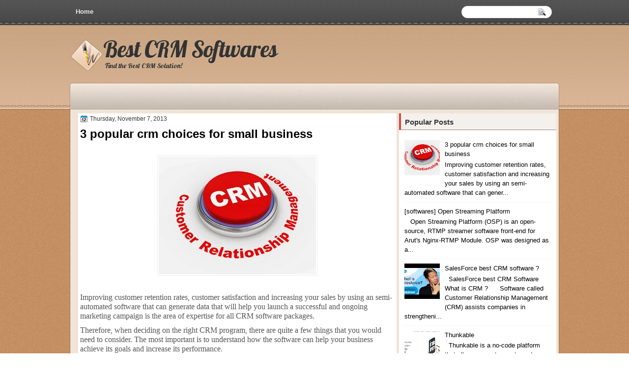

--- FILE ---
content_type: text/html; charset=UTF-8
request_url: https://www.bestcrmsoftwares.com/2013/11/3-popular-crm-choices-for-small-business.html?showComment=1560151793719
body_size: 65614
content:
<!DOCTYPE html>
<html dir='ltr' xmlns='http://www.w3.org/1999/xhtml' xmlns:b='http://www.google.com/2005/gml/b' xmlns:data='http://www.google.com/2005/gml/data' xmlns:expr='http://www.google.com/2005/gml/expr'>
<head>
<link href='https://www.blogger.com/static/v1/widgets/2944754296-widget_css_bundle.css' rel='stylesheet' type='text/css'/>
<link href="//fonts.googleapis.com/css?family=Marvel" rel="stylesheet" type="text/css">
<link href="//fonts.googleapis.com/css?family=Kotta+One" rel="stylesheet" type="text/css">
<link href="//fonts.googleapis.com/css?family=Play" rel="stylesheet" type="text/css">
<link href="//fonts.googleapis.com/css?family=Lobster" rel="stylesheet" type="text/css">
<link href="//fonts.googleapis.com/css?family=Shadows+Into+Light" rel="stylesheet" type="text/css">
<link href="//fonts.googleapis.com/css?family=Droid+Sans:bold" rel="stylesheet" type="text/css">
<link href="//fonts.googleapis.com/css?family=Droid+Serif:bold" rel="stylesheet" type="text/css">
<link href="//fonts.googleapis.com/css?family=Raleway:100" rel="stylesheet" type="text/css">
<meta content='text/html; charset=UTF-8' http-equiv='Content-Type'/>
<meta content='blogger' name='generator'/>
<link href='https://www.bestcrmsoftwares.com/favicon.ico' rel='icon' type='image/x-icon'/>
<link href='https://www.bestcrmsoftwares.com/2013/11/3-popular-crm-choices-for-small-business.html' rel='canonical'/>
<link rel="alternate" type="application/atom+xml" title="Best CRM Softwares - Atom" href="https://www.bestcrmsoftwares.com/feeds/posts/default" />
<link rel="alternate" type="application/rss+xml" title="Best CRM Softwares - RSS" href="https://www.bestcrmsoftwares.com/feeds/posts/default?alt=rss" />
<link rel="service.post" type="application/atom+xml" title="Best CRM Softwares - Atom" href="https://www.blogger.com/feeds/9186433461777158960/posts/default" />

<link rel="alternate" type="application/atom+xml" title="Best CRM Softwares - Atom" href="https://www.bestcrmsoftwares.com/feeds/8909273360489762878/comments/default" />
<!--Can't find substitution for tag [blog.ieCssRetrofitLinks]-->
<link href='https://blogger.googleusercontent.com/img/b/R29vZ2xl/AVvXsEi_nyAR-LrNFOzmF_LdI6pSKbSenVAYNhROQY_x2uW0CaFsmsnDFmU7cbbMJDKyfAPvHK8aj6gRLhBOLHBG03_38T2blQIKRF-wmrE12k98XIMFWIFZO8tBvGxvGpQo3-9D7KUq1xmxDFQo/s320/3+popular+crm+choices+for+small+business.jpg' rel='image_src'/>
<meta content='https://www.bestcrmsoftwares.com/2013/11/3-popular-crm-choices-for-small-business.html' property='og:url'/>
<meta content='3 popular crm choices for small business' property='og:title'/>
<meta content='This blog review and introduce the best crm softwares for business.' property='og:description'/>
<meta content='https://blogger.googleusercontent.com/img/b/R29vZ2xl/AVvXsEi_nyAR-LrNFOzmF_LdI6pSKbSenVAYNhROQY_x2uW0CaFsmsnDFmU7cbbMJDKyfAPvHK8aj6gRLhBOLHBG03_38T2blQIKRF-wmrE12k98XIMFWIFZO8tBvGxvGpQo3-9D7KUq1xmxDFQo/w1200-h630-p-k-no-nu/3+popular+crm+choices+for+small+business.jpg' property='og:image'/>
<title>
3 popular crm choices for small business | Best CRM Softwares
</title>
<style type='text/css'>@font-face{font-family:'Droid Sans';font-style:normal;font-weight:400;font-display:swap;src:url(//fonts.gstatic.com/s/droidsans/v19/SlGVmQWMvZQIdix7AFxXkHNSbRYXags.woff2)format('woff2');unicode-range:U+0000-00FF,U+0131,U+0152-0153,U+02BB-02BC,U+02C6,U+02DA,U+02DC,U+0304,U+0308,U+0329,U+2000-206F,U+20AC,U+2122,U+2191,U+2193,U+2212,U+2215,U+FEFF,U+FFFD;}@font-face{font-family:'Droid Serif';font-style:normal;font-weight:700;font-display:swap;src:url(//fonts.gstatic.com/s/droidserif/v20/tDbV2oqRg1oM3QBjjcaDkOJGiRD7OwGtT0rU.woff2)format('woff2');unicode-range:U+0000-00FF,U+0131,U+0152-0153,U+02BB-02BC,U+02C6,U+02DA,U+02DC,U+0304,U+0308,U+0329,U+2000-206F,U+20AC,U+2122,U+2191,U+2193,U+2212,U+2215,U+FEFF,U+FFFD;}</style>
<style id='page-skin-1' type='text/css'><!--
/*
-----------------------------------------------
Blogger Template Style
Name:   BrownMagazine
Author: Klodian
URL:    www.deluxetemplates.net
Date:   April 2012
License:  This free Blogger template is licensed under the Creative Commons Attribution 3.0 License, which permits both personal and commercial use. However, to satisfy the 'attribution' clause of the license, you are required to keep the footer links intact which provides due credit to its authors. For more specific details about the license, you may visit the URL below:
http://creativecommons.org/licenses/by/3.0
----------------------------------------------- */
#navbar-iframe {
display: none !important;
}
/* Variable definitions
====================
<Variable name="textcolor" description="Text Color"
type="color" default="#333">
<Variable name="linkcolor" description="Link Color"
type="color" default="#8F3110">
<Variable name="pagetitlecolor" description="Blog Title Color"
type="color" default="#fff">
<Variable name="descriptioncolor" description="Blog Description Color"
type="color" default="#fff">
<Variable name="titlecolor" description="Post Title Color"
type="color" default="#000">
<Variable name="sidebarcolor" description="Sidebar Title Color"
type="color" default="#fff">
<Variable name="sidebartextcolor" description="Sidebar Text Color"
type="color" default="#333">
<Variable name="visitedlinkcolor" description="Visited Link Color"
type="color" default="#8F3110">
<Variable name="bodyfont" description="Text Font"
type="font" default="normal normal 110% Arial, Serif">
<Variable name="headerfont" description="Sidebar Title Font"
type="font"
default="bold 125%/1.4em 'Arial',Trebuchet,Arial,Verdana,Sans-serif">
<Variable name="pagetitlefont" description="Blog Title Font"
type="font"
default="bold 240% Droid Serif,Serif">
<Variable name="descriptionfont" description="Blog Description Font"
type="font"
default="80% 'Droid Sans',Trebuchet,Arial,Verdana,Sans-serif">
<Variable name="postfooterfont" description="Post Footer Font"
type="font"
default="90%/1.4em 'Arial',Trebuchet,Arial,Verdana,Sans-serif">
<Variable name="startSide" description="Side where text starts in blog language"
type="automatic" default="left">
<Variable name="endSide" description="Side where text ends in blog language"
type="automatic" default="right">
*/
/* Use this with templates/template-twocol.html */
body {
background: url("https://blogger.googleusercontent.com/img/b/R29vZ2xl/AVvXsEjJwZ_4uw_t5t0_8EO3ylQfynk4hnJxwcWj8KHaqivs5_UOrJF55PqVn0-DW_WmioQiHoC5NU2VkxKPG-dy2tsV9rm9-p3D4gF3g8IHlj4GrZy0vJWC_UmF4sXNrRNKeNe0nusoqJmDiCI/s0/body.jpg") repeat scroll 0 0 transparent;
color: #333333;
font: small Georgia Serif;
margin: 0;
text-align: center;
}
a:link {
color: #000000;
text-decoration: none;
}
a:visited {
color: #FC8901;
text-decoration: none;
}
#HTML123 h2 {
display: none;
}
a:hover {
color: #000000;
text-decoration: underline;
}
a img {
border-width: 0;
}
#header-wrapper {
background: url("https://blogger.googleusercontent.com/img/b/R29vZ2xl/AVvXsEhzFXqA3e0a04Bfv-P1trqglbkwezxiKcgQL4E80Te3ZV-kDZNcMmFw0oIph4pkvBYP2BibmVYq8fow6CeE-qYM4xqvb3Wp78OAFVuFbfAh0Vdt5ZsUVm6aoudM0p6zl9Q3d91doIL7sHU/s0/logo.png") no-repeat scroll 0 34px transparent;
height: 127px;
margin-bottom: 0;
margin-left: auto;
margin-right: auto;
}
#header-inner {
height: 140px;
margin-left: auto;
margin-right: auto;
}
#header {
color: #333333;
text-align: left;
text-shadow: 0 1px #EFC8A8;
}
#header h1 {
font: 326% lobster,Oswald,Arial,Serif;
letter-spacing: -1px;
margin: 0;
padding: 27px 40px 0 68px;
text-transform: inherit;
}
#header a {
color: #333333;
text-decoration: none;
}
#header a:hover {
color: #333333;
}
#header .description {
font: 100%/13px lobster,Raleway,Arial,Serif;
letter-spacing: 0;
margin: -1px 0 0;
padding: 0 14px 0 72px;
text-transform: none;
}
#header img {
margin-left: 0;
margin-right: auto;
margin-top: 0;
}
#outer-wrapper {
background: url("https://blogger.googleusercontent.com/img/b/R29vZ2xl/AVvXsEh_98Kv6eJFXn_B6zv3XXvXTY-yw5Ybvt67n2wzL4voEopliXSmnHcYWc6dLd6lhm49LJMx0Hv_bf0NY1Ci3h5P4JVvLtguQunSJjd2TyUQPpqMK0vAV9Wge6kgqBfcvvbzoITQeqWvW9c/s0/outer-wrapper.jpg") no-repeat scroll center 169px transparent;
font: 110% Arial,Serif;
margin-bottom: 0;
margin-left: auto;
margin-right: auto;
padding-top: 0;
text-align: left;
width: 996px;
}
#outer-wrapper1 {
}
#main-wrapper {
background: none repeat scroll 0 0 #FFFFFF;
float: right;
margin-right: 5px;
margin-top: 8px;
overflow: hidden;
padding: 4px;
width: 640px;
word-wrap: break-word;
}
#sidebar-wrapper {
float: left;
margin-left: 5px;
margin-right: 0;
margin-top: 1px;
overflow: hidden;
width: 8px;
word-wrap: break-word;
}
#sidebar-wrapper2 {
float: right;
margin-right: 6px;
margin-top: 8px;
overflow: hidden;
width: 320px;
word-wrap: break-word;
}
h2 {
background: none repeat scroll 0 0 #F4F0EB;
border-bottom: 1px solid #918478;
border-left: 4px solid #D54A40;
color: #333333;
font: bold 120%/1.4em 'Arial',Trebuchet,Arial,Verdana,Sans-serif;
margin: 0;
padding: 7px 9px 5px 8px;
text-shadow: 0 1px 0 #FFFFFF;
text-transform: none;
}
h2.date-header {
font: 12px arial;
letter-spacing: 0;
margin: 0;
padding: 0;
text-transform: none;
}
.post {
margin: 0.5em 0 10px;
padding-bottom: 31px;
}
.post h3 {
color: #000000;
font-size: 170%;
font-weight: bold;
line-height: 1.4em;
margin: 0.25em 0 0;
padding: 0 0 4px;
}
.post h3 a, .post h3 a:visited, .post h3 strong {
color: #000000;
display: block;
font-weight: bold;
text-decoration: none;
}
.post h3 strong, .post h3 a:hover {
color: #333333;
}
.post-body {
line-height: 1.6em;
margin: 0 0 0.75em;
}
.post-body blockquote {
line-height: 1.3em;
}
.post-footer {
background: none repeat scroll 0 0 #EDEDED;
border: 3px double #FFFFFF;
color: #000000;
font: 90%/1.4em 'Arial',Trebuchet,Arial,Verdana,Sans-serif;
letter-spacing: 0;
margin-bottom: 0.75em;
margin-left: 0;
margin-top: 5px;
padding: 10px;
text-transform: none;
}
.comment-link {
margin-left: 0.6em;
}
.post img, table.tr-caption-container {
border: 1px solid #EEEEEE;
padding: 2px;
}
.tr-caption-container img {
border: medium none;
padding: 0;
}
.post blockquote {
font: italic 13px georgia;
margin: 1em 20px;
}
.post blockquote p {
margin: 0.75em 0;
}
#comments h4 {
color: #666666;
font-size: 14px;
font-weight: bold;
letter-spacing: 0;
line-height: 1.4em;
margin: 1em 0;
text-transform: none;
}
#comments-block {
line-height: 1.6em;
margin: 1em 0 1.5em;
}
body#layout #main-wrapper {
margin-top: 0;
overflow: visible;
}
body#layout #sidebar-wrapper {
margin-top: 0;
overflow: visible;
}
#comments-block .comment-author {
-moz-background-inline-policy: continuous;
background: none repeat scroll 0 0 #EEEEEE;
border: 1px solid #EEEEEE;
font-size: 15px;
font-weight: normal;
margin-right: 20px;
padding: 5px;
}
#comments .blogger-comment-icon, .blogger-comment-icon {
-moz-background-inline-policy: continuous;
background: none repeat scroll 0 0 #E8DEC4;
border-color: #E8DEC4;
border-style: solid;
border-width: 2px 1px 1px;
line-height: 16px;
padding: 5px;
}
#comments-block .comment-body {
border-left: 1px solid #EEEEEE;
border-right: 1px solid #EEEEEE;
margin-left: 0;
margin-right: 20px;
padding: 7px;
}
#comments-block .comment-footer {
border-bottom: 1px solid #EEEEEE;
border-left: 1px solid #EEEEEE;
border-right: 1px solid #EEEEEE;
font-size: 11px;
line-height: 1.4em;
margin: -0.25em 20px 2em 0;
padding: 5px;
text-transform: none;
}
#comments-block .comment-body p {
margin: 0 0 0.75em;
}
.deleted-comment {
color: gray;
font-style: italic;
}
#blog-pager-newer-link {
background: none repeat scroll 0 0 #FFFFFF;
border: 1px solid #CCCCCC;
float: left;
padding: 7px;
}
#blog-pager-older-link {
background: url("https://blogger.googleusercontent.com/img/b/R29vZ2xl/AVvXsEjaz6IMbRrLJT9yQEg9dGONA9oKlor3Tnkv8ltlCPJbrQ-9rNKrweSMlw71gFgGmi-5Irv-qOxcy8aj9e1Rbh42oCuLa8EFxkSMvGTVomqPLu04k22PjnN82beiN3JWKN3s9CTgopbL7jE/s0/post.png") repeat-x scroll 0 1px transparent;
border: 1px solid #EEEEEE;
float: right;
padding: 7px;
}
#blog-pager {
margin: 25px 0 0;
overflow: hidden;
text-align: center;
}
.feed-links {
clear: both;
line-height: 2.5em;
}
.sidebar {
color: #000000;
font-size: 90%;
line-height: 1.5em;
}
.sidebar2 {
color: #000000;
font-size: 90%;
line-height: 1.5em;
text-shadow: 0 1px 0 #FFFFFF;
}
.sidebar ul {
list-style: none outside none;
margin: 0;
padding: 0;
}
.sidebar li {
border-bottom: 1px dotted #DDDDDD;
line-height: 1.5em;
margin: 0;
padding: 2px;
}
.sidebar2 .widget, .main .widget {
background: none repeat scroll 0 0 #FFFFFF;
margin: 0 0 1.5em;
padding: 0 0 1.5em;
}
.sidebar2 ul {
list-style: none outside none;
margin: 0;
padding: 0;
}
.sidebar2 li {
border-bottom: 1px dotted #EEEEEE;
line-height: 1.5em;
margin: 0;
padding: 2px;
}
.sidebar2 .widget, .main .widget {
margin: 0 0 6px;
padding: 0;
}
.main .Blog {
background: none repeat scroll 0 0 transparent;
border: medium none;
padding: 0;
}
.profile-img {
border: 1px solid #CCCCCC;
float: left;
margin: 0 5px 5px 0;
padding: 4px;
}
.profile-data {
color: #999999;
font: bold 78%/1.6em 'Trebuchet MS',Trebuchet,Arial,Verdana,Sans-serif;
letter-spacing: 0.1em;
margin: 0;
text-transform: uppercase;
}
.profile-datablock {
margin: 0.5em 0;
}
.profile-textblock {
line-height: 1.6em;
margin: 0.5em 0;
}
.profile-link {
font: 78% 'Trebuchet MS',Trebuchet,Arial,Verdana,Sans-serif;
letter-spacing: 0.1em;
text-transform: uppercase;
}
#footer {
background: url("https://blogger.googleusercontent.com/img/b/R29vZ2xl/AVvXsEhWhoE-3TL-6r4lkLTPovIGctyyzyRKp9twvmrzugEzG3098PYz3ziBPZFaptVPWVKz0qWnHoe5TLSNSFCqRtHHExdElS_5qnu_VU3GphT0ZYINbj6LpTnpAT96R2fXoX8baMelYD1MyQs/s0/footer.jpg") no-repeat scroll center 0 transparent;
clear: both;
color: #000000;
font: 11px arial;
letter-spacing: 0;
margin: 0;
padding-bottom: 23px;
padding-top: 24px;
text-align: center;
text-transform: none;
width: 996px;
}
.feed-links {
display: none;
}
#Attribution1 {
display: none;
}
body#layout #footer {
display: none;
}
body#layout #addthis_toolbox {
display: none;
}
body#layout #crosscol-wrapper {
display: none;
}
body#layout #searchbox {
display: none;
}
.post-share-buttons {
}
#sidebar-wrapper2 .sidebar .widget {
background: url("https://blogger.googleusercontent.com/img/b/R29vZ2xl/AVvXsEg1f8kg9RIuZOJLH8aPTYpIGrKPkGHZ4DX2IMB314LXInw7hMgCSdqt2xe804-i8iCrJB4QbVbw5ctSsEQOu45fBTL7Cbaw26VbBrngv_G2eMmqNjMjBVoEtFLlWanFblBGyayLU_bvZV4/s0/sidebar.png") no-repeat scroll right top #E5E9D5;
margin-bottom: 8px;
padding: 0;
}
#HTML111 h2 {
display: none;
}
#sidebar-wrapper2 .widget-content {
margin: 0;
padding: 11px;
}
#sidebar-wrapper .sidebar .widget {
background: none repeat scroll 0 0 #FFFFFF;
margin-bottom: 5px;
margin-left: 0;
padding-bottom: 0;
}
#sidebar-wrapper .widget-content {
margin-left: 0;
margin-right: 0;
margin-top: 2px;
padding: 10px;
}
#footer-bg {
margin-top: auto;
}
.first-links {
font-size: 12px;
margin-bottom: -4px;
padding-left: 13px;
}
.second-links {
padding-left: 30px;
}
#footer a {
color: #000000;
}
#content-wrapper {
background: url("https://blogger.googleusercontent.com/img/b/R29vZ2xl/AVvXsEgL_rscPlcelwnlcz54njtjvVp7CHfBgxUAU96bS7bFdZ31c2WgP8a85mW8x-MU4e-G9j7mxqdgnbLJwPLkcIRuQnLP3G_oL9p-VBl0Bhyphenhyphenam5AZN1cLh-d3sbCEzxvpjfEhwBTcwF24Uhw/s0/content.jpg") repeat-y scroll 0 0 transparent;
margin: 9px 0 0;
padding-top: 0;
}
#PageList1 {
height: 28px;
margin: 0 auto 0 2px;
padding-top: 15px;
width: 747px;
}
.PageList li a {
border-radius: 17px 17px 17px 17px;
color: #EEEEEE;
font: bold 13px arial,georgia;
margin-left: 0;
padding: 5px 11px 6px 10px;
text-transform: none;
}
.crosscol .PageList li, .footer .PageList li {
background: none repeat scroll 0 0 transparent;
float: left;
list-style: none outside none;
margin: 0;
padding: 0;
}
.PageList li.selected a {
background: none repeat scroll 0 0 #333333;
color: #FFFFFF;
text-decoration: none;
}
.PageList li a:hover {
background: none repeat scroll 0 0 #333333;
color: #FFFFFF;
text-decoration: none;
}
.searchbox {
-moz-background-inline-policy: continuous;
background: url("https://blogger.googleusercontent.com/img/b/R29vZ2xl/AVvXsEi8vNSuikmTvAnck5q2vQ4TUJUZ1tNRgy2KxUBcgtsMe5An_0NkFH85tgH_LYibBI6lXLcEnKvA4xrKo2VOuodlN_RJ9rGGVGDPCJQgeA-RFsPma6KhgEhJc0Corc6Dn_QzgkVb8BaIEvA/s0/search.png") no-repeat scroll 0 0 transparent;
display: block;
float: right;
height: 50px;
margin-right: 43px;
margin-top: -40px;
width: 249px;
}
.searchbox .textfield {
-moz-background-inline-policy: continuous;
background: none repeat scroll 0 0 transparent;
border: 0 none;
float: left;
height: 20px;
margin: 14px 1px 5px 25px;
width: 155px;
}
.searchbox .button {
-moz-background-inline-policy: continuous;
background: none repeat scroll 0 0 transparent;
border: 0 none;
cursor: pointer;
float: left;
height: 20px;
margin-left: 2px;
margin-top: 14px;
width: 35px;
}
h2.date-header {
background: url("https://blogger.googleusercontent.com/img/b/R29vZ2xl/AVvXsEg2PWHwgIauOoJ-abVQdd7Y9Koq9YEwfAX4mSpCr7E0Ymxz14F-gI9UvM6lBL7tLVYRvmSn77TlKLLB7AskSgZHlKolCbd39linDLQk1Hh7njvbkU34Qa-U0EXISZXvdLHnaTPUhA34iGw/s0/1276328132_date.png") no-repeat scroll left -1px transparent;
border: medium none;
color: #333333;
font: 12px arial;
letter-spacing: 0;
margin: 0;
padding-left: 20px;
text-shadow: 0 1px 0 #FFFFFF;
text-transform: none;
}
.post-author {
background: url("https://blogger.googleusercontent.com/img/b/R29vZ2xl/AVvXsEg_qRHGlT3p_6b-gc5yzvn3Hnzb7Ok6_GDdyz9zQOQY8HrStARvT0Ceo91hGrmz47xcsrHgvHdDeLIaUz5ZMNK-vgVQ1x0OFii-57N6fcathreFuwTGpE57BqFqDyxiPF0LfV61FfDusno/s0/aaa.png") no-repeat scroll 0 0 transparent;
padding-left: 20px;
}
.post-comment-link a {
background: url("https://blogger.googleusercontent.com/img/b/R29vZ2xl/AVvXsEhmkbBeIsy_HT_1p3ETBDnFVKszThOexLwuDQ08MsQDBvvro_L49BswiExPU7y4ROxR7Fot1DubM8gC54MKQs1tJ-ojQM0GPeYUQGi3SbkvaYtwK7xKGI5i5ad36JtrImuJt0tUJzsj4kg/s0/1276328597_comment.png") no-repeat scroll left center transparent;
padding-left: 20px;
}
.post-labels {
background: url("https://blogger.googleusercontent.com/img/b/R29vZ2xl/AVvXsEgnCoc_UzHwZU9bqy4sEnh2JSzkqYFhcqvMAN5TjHMJ1xUf9uOaJU_Ql4oj93AeXYXD6MalmNQ7wWQxjWJ3JgLGE6GskwnYMMX_g9X3YyUYt2wrfN4dhyphenhyphenIB5d_s49hniJKGy0FKxmX2i50/s0/1276330011_tags.png") no-repeat scroll left center transparent;
padding-left: 20px;
}
#wrapper1 {
background: url("https://blogger.googleusercontent.com/img/b/R29vZ2xl/AVvXsEjnoBjsq2_AFf_O4-I7IDyz1vMXKTOnhGiV1DSyEEYABsrTKgzkQu7BAlIZVDyn3gByIYM0ZByjFA_6NocYPgDTblT-oaAgkVE8wjIShBGIBczWXPaT7hAuUPW7_QNXzH2VUbDOL7PBiOY/s0/wrapper1.jpg") repeat-x scroll center 0 transparent;
}
#wrapper {
}
#content-but {
}
.col-left {
float: left;
width: 49%;
}
.col-right {
float: right;
width: 48%;
}
#HTML102 h2 {
display: none;
}
body#layout #ads-header {
float: right;
height: 60px;
margin-right: 20px;
margin-top: 0;
width: 300px;
}
body#layout #HTML102 {
float: right;
margin-right: 0;
width: 296px;
}
body#layout #Header1 {
float: left;
margin-left: 20px;
width: 600px;
}
body#layout #headertw {
display: none;
}
#headertw {
float: left;
height: 27px;
margin-left: 653px;
margin-top: -43px;
position: relative;
}
#headertw img {
margin-right: 5px;
padding: 0;
}
#searchbox {
-moz-background-inline-policy: continuous;
background: none repeat scroll 0 0 #FFFFFF;
border: 1px solid #DDDDDD;
border-radius: 12px 12px 12px 12px;
float: right;
height: 23px;
margin-right: 15px;
margin-top: -31px;
width: 182px;
}
#searchbox .textfield {
-moz-background-inline-policy: continuous;
background: none repeat scroll 0 0 transparent;
border: 0 none;
float: left;
height: 18px;
margin: 2px 1px 2px 8px;
width: 140px;
}
#searchbox .button {
-moz-background-inline-policy: continuous;
background: url("https://blogger.googleusercontent.com/img/b/R29vZ2xl/AVvXsEiNc9jhDzRKucV2O5ZATC1ScLCaHGPdGhPplldaALdm_VcnzYWH_6784ug6ymm-LHtXA1RG2oe1mqGZIaxLx5BvrSytbZF9Ugvj6at9-yLuj9Z_vfht0QcdVfomhOVITD0B6oRPwMhKMdw/s0/searc.png") no-repeat scroll 0 4px transparent;
border: 0 none;
cursor: pointer;
float: left;
height: 23px;
margin-left: 2px;
margin-top: 0;
width: 23px;
}
#HTML102 h2 {
display: none;
}
body#layout #ads-header {
float: right;
height: 60px;
margin-right: 20px;
margin-top: -42px;
width: 268px;
}
body#layout #HTML102 {
float: right;
margin-right: 0;
width: 296px;
}
.text-h {
color: #FFFFFF;
display: none;
float: left;
font: bold 13px Arial;
margin-right: 10px;
margin-top: 5px;
text-transform: none;
}
#ads-header {
height: 60px;
margin-left: 508px;
margin-top: -103px;
width: 495px;
}
#newheader {
height: 38px;
margin-bottom: 0;
margin-left: auto;
margin-right: auto;
padding-top: 6px;
width: 950px;
}
.crosscol .PageList UL, .footer .PageList UL {
list-style: none outside none;
margin: 0 auto 0 0;
padding: 0;
}
.post-footer a {
}
.date-outer {
margin-bottom: 5px;
}
#s3slider {
background: none repeat scroll 0 0 #FFFFFF;
border: 3px double #CCCCCC;
height: 299px;
margin-bottom: 25px;
margin-top: 0;
overflow: hidden;
position: relative;
text-shadow: 0 1px 0 #000000;
width: 590px;
}
#HTML123 h2 {
display: none;
}
#s3sliderContent {
background: none repeat scroll 0 0 #FFFFFF;
height: 300px;
list-style: none outside none;
margin-left: 0;
overflow: hidden;
padding: 0;
position: absolute;
top: -14px;
width: 590px;
}
.s3sliderImage {
float: left;
position: relative;
width: 590px;
}
.s3sliderImage span {
background-color: #000000;
color: #FFFFFF;
display: none;
font-size: 12px;
height: 300px;
line-height: 16px;
opacity: 0.7;
overflow: hidden;
padding: 10px 13px;
position: absolute;
right: 0;
top: 0;
width: 180px;
}
.s3sliderImage strong a {
color: #FFFFFF;
font-family: 'Myriad Pro',Helvetica,Arial,Sans-Serif;
font-size: 20px;
}
.s3sliderImage strong a:hover {
color: #FFFFFF;
}
#HTML101 h2 {
display: none;
}
.sidebar a {
color: #000000;
}
#wrapper-bg {
}
#Label1 h2 {
display: none;
}
.second-row h2 {
display: none;
}
.second-row a {
color: #000000;
}
.second-row {
height: 44px;
margin: 0;
padding-bottom: 0;
padding-left: 0;
padding-right: 0;
text-transform: none;
}
.second-row li {
border-right: 1px solid #A9A598;
color: #000000;
float: left;
font: 13px Arial;
margin: 0;
padding: 20px 12px 17px 14px;
text-shadow: 0 1px #F4E9E2;
text-transform: none;
}
.second-row ul {
float: left;
list-style: none outside none;
margin-bottom: 0;
margin-left: 0;
margin-top: 0;
padding: 0;
width: 990px;
}
#top-social-profiles {
}
#top-social-profiles img {
margin: 0 6px 0 0 !important;
}
#top-social-profiles img:hover {
opacity: 0.8;
}
#top-social-profiles .widget-container {
background: none repeat scroll 0 0 transparent;
border: 0 none;
padding: 0;
}
.fp-slider {
height: 332px;
margin: 0 0 15px;
overflow: hidden;
padding: 0;
position: relative;
width: 615px;
}
.fp-slides-container {
}
.fp-slides, .fp-thumbnail, .fp-prev-next, .fp-nav {
width: 549px;
}
.fp-slides, .fp-thumbnail {
height: 300px;
overflow: hidden;
position: relative;
}
.fp-title {
color: #FFFFFF;
font: bold 18px Arial,Helvetica,Sans-serif;
margin: 0;
padding: 0 0 2px;
text-shadow: 0 1px 0 #000000;
}
.fp-title a, .fp-title a:hover {
color: #FFFFFF;
text-decoration: none;
}
.fp-content {
background: none repeat scroll 0 0 #111111;
bottom: 0;
left: 0;
opacity: 0.7;
overflow: hidden;
padding: 10px 15px;
position: absolute;
right: 0;
}
.fp-content p {
color: #FFFFFF;
line-height: 18px;
margin: 0;
padding: 0;
text-shadow: 0 1px 0 #000000;
}
.fp-more, .fp-more:hover {
color: #FFFFFF;
font-weight: bold;
}
.fp-nav {
background: none repeat scroll 0 0 #747171;
height: 12px;
padding: 10px 0;
text-align: center;
}
.fp-pager a {
background-image: url("https://blogger.googleusercontent.com/img/b/R29vZ2xl/AVvXsEgvS0gevE63qFPmAITq8e0eLCuH_JW0m9go3L_MjTSC7yatyTkx8lOTE8qT0e6-zgvRwDr1aAac7vOg70fTtPYH_rrsPfH_ob-JJau9w_7H-Gw0irKey0LN_K83u1LPHYoDU5xo8y0UwB8/s0/featured-pager.png");
background-position: 0 0;
cursor: pointer;
display: inline-block;
float: none;
height: 12px;
line-height: 1;
margin: 0 8px 0 0;
opacity: 0.7;
overflow: hidden;
padding: 0;
text-indent: -999px;
width: 12px;
}
.fp-pager a:hover, .fp-pager a.activeSlide {
background-position: 0 -112px;
opacity: 1;
text-decoration: none;
}
.fp-prev-next-wrap {
position: relative;
z-index: 200;
}
.fp-prev-next {
bottom: 130px;
height: 37px;
left: 0;
position: absolute;
right: 0;
}
.fp-prev {
background: url("https://blogger.googleusercontent.com/img/b/R29vZ2xl/AVvXsEjJiLhGSfSybZo7HqgBy1H0bwJezgsXfxRYGIUiXSpsQxDEDvIxYPKiV2UeYCu9RiA6Pe4v7-NWqXdJWFlwy-YPR2H-dsVdHHmn78YUXnAGjlkuTOZAUMgKtHWwTcbCKa4m7pxezm_jHyw/s0/featured-prev.png") no-repeat scroll left top transparent;
float: left;
height: 37px;
margin-left: 14px;
margin-top: -180px;
opacity: 0.6;
width: 37px;
}
.fp-prev:hover {
opacity: 0.8;
}
.fp-next {
background: url("https://blogger.googleusercontent.com/img/b/R29vZ2xl/AVvXsEjcTVBLBrXXsShdci0qmtHwZ69blmsydg2o9hrX_DwFjxJ6sLEAvSENgrTW2xbTh72kQ_rAGKUiVtP8c-GIrKNAOyOsR8wqDctVIvbOFhbMIf1KNl5ZqP7MA9pm9Iq1Pcw3H8jBAm8Sgn4/s0/featured-next.png") no-repeat scroll right top transparent;
float: right;
height: 37px;
margin-right: 14px;
margin-top: -180px;
opacity: 0.6;
width: 36px;
}
.fp-next:hover {
opacity: 0.8;
}
div.jump-link {
background: url("https://blogger.googleusercontent.com/img/b/R29vZ2xl/AVvXsEjaz6IMbRrLJT9yQEg9dGONA9oKlor3Tnkv8ltlCPJbrQ-9rNKrweSMlw71gFgGmi-5Irv-qOxcy8aj9e1Rbh42oCuLa8EFxkSMvGTVomqPLu04k22PjnN82beiN3JWKN3s9CTgopbL7jE/s0/post.png") repeat-x scroll 0 1px transparent;
border: 1px solid #EEEEEE;
font-size: 12px;
margin-left: 438px;
padding: 10px;
}

--></style>
<script src='https://ajax.googleapis.com/ajax/libs/jquery/1.5.1/jquery.min.js' type='text/javascript'></script>
<script type='text/javascript'>
//<![CDATA[

(function($){
	/* hoverIntent by Brian Cherne */
	$.fn.hoverIntent = function(f,g) {
		// default configuration options
		var cfg = {
			sensitivity: 7,
			interval: 100,
			timeout: 0
		};
		// override configuration options with user supplied object
		cfg = $.extend(cfg, g ? { over: f, out: g } : f );

		// instantiate variables
		// cX, cY = current X and Y position of mouse, updated by mousemove event
		// pX, pY = previous X and Y position of mouse, set by mouseover and polling interval
		var cX, cY, pX, pY;

		// A private function for getting mouse position
		var track = function(ev) {
			cX = ev.pageX;
			cY = ev.pageY;
		};

		// A private function for comparing current and previous mouse position
		var compare = function(ev,ob) {
			ob.hoverIntent_t = clearTimeout(ob.hoverIntent_t);
			// compare mouse positions to see if they've crossed the threshold
			if ( ( Math.abs(pX-cX) + Math.abs(pY-cY) ) < cfg.sensitivity ) {
				$(ob).unbind("mousemove",track);
				// set hoverIntent state to true (so mouseOut can be called)
				ob.hoverIntent_s = 1;
				return cfg.over.apply(ob,[ev]);
			} else {
				// set previous coordinates for next time
				pX = cX; pY = cY;
				// use self-calling timeout, guarantees intervals are spaced out properly (avoids JavaScript timer bugs)
				ob.hoverIntent_t = setTimeout( function(){compare(ev, ob);} , cfg.interval );
			}
		};

		// A private function for delaying the mouseOut function
		var delay = function(ev,ob) {
			ob.hoverIntent_t = clearTimeout(ob.hoverIntent_t);
			ob.hoverIntent_s = 0;
			return cfg.out.apply(ob,[ev]);
		};

		// A private function for handling mouse 'hovering'
		var handleHover = function(e) {
			// next three lines copied from jQuery.hover, ignore children onMouseOver/onMouseOut
			var p = (e.type == "mouseover" ? e.fromElement : e.toElement) || e.relatedTarget;
			while ( p && p != this ) { try { p = p.parentNode; } catch(e) { p = this; } }
			if ( p == this ) { return false; }

			// copy objects to be passed into t (required for event object to be passed in IE)
			var ev = jQuery.extend({},e);
			var ob = this;

			// cancel hoverIntent timer if it exists
			if (ob.hoverIntent_t) { ob.hoverIntent_t = clearTimeout(ob.hoverIntent_t); }

			// else e.type == "onmouseover"
			if (e.type == "mouseover") {
				// set "previous" X and Y position based on initial entry point
				pX = ev.pageX; pY = ev.pageY;
				// update "current" X and Y position based on mousemove
				$(ob).bind("mousemove",track);
				// start polling interval (self-calling timeout) to compare mouse coordinates over time
				if (ob.hoverIntent_s != 1) { ob.hoverIntent_t = setTimeout( function(){compare(ev,ob);} , cfg.interval );}

			// else e.type == "onmouseout"
			} else {
				// unbind expensive mousemove event
				$(ob).unbind("mousemove",track);
				// if hoverIntent state is true, then call the mouseOut function after the specified delay
				if (ob.hoverIntent_s == 1) { ob.hoverIntent_t = setTimeout( function(){delay(ev,ob);} , cfg.timeout );}
			}
		};

		// bind the function to the two event listeners
		return this.mouseover(handleHover).mouseout(handleHover);
	};
	
})(jQuery);

//]]>
</script>
<script type='text/javascript'>
//<![CDATA[

/*
 * Superfish v1.4.8 - jQuery menu widget
 * Copyright (c) 2008 Joel Birch
 *
 * Dual licensed under the MIT and GPL licenses:
 * 	http://www.opensource.org/licenses/mit-license.php
 * 	http://www.gnu.org/licenses/gpl.html
 *
 * CHANGELOG: http://users.tpg.com.au/j_birch/plugins/superfish/changelog.txt
 */

;(function($){
	$.fn.superfish = function(op){

		var sf = $.fn.superfish,
			c = sf.c,
			$arrow = $(['<span class="',c.arrowClass,'"> &#187;</span>'].join('')),
			over = function(){
				var $$ = $(this), menu = getMenu($$);
				clearTimeout(menu.sfTimer);
				$$.showSuperfishUl().siblings().hideSuperfishUl();
			},
			out = function(){
				var $$ = $(this), menu = getMenu($$), o = sf.op;
				clearTimeout(menu.sfTimer);
				menu.sfTimer=setTimeout(function(){
					o.retainPath=($.inArray($$[0],o.$path)>-1);
					$$.hideSuperfishUl();
					if (o.$path.length && $$.parents(['li.',o.hoverClass].join('')).length<1){over.call(o.$path);}
				},o.delay);	
			},
			getMenu = function($menu){
				var menu = $menu.parents(['ul.',c.menuClass,':first'].join(''))[0];
				sf.op = sf.o[menu.serial];
				return menu;
			},
			addArrow = function($a){ $a.addClass(c.anchorClass).append($arrow.clone()); };
			
		return this.each(function() {
			var s = this.serial = sf.o.length;
			var o = $.extend({},sf.defaults,op);
			o.$path = $('li.'+o.pathClass,this).slice(0,o.pathLevels).each(function(){
				$(this).addClass([o.hoverClass,c.bcClass].join(' '))
					.filter('li:has(ul)').removeClass(o.pathClass);
			});
			sf.o[s] = sf.op = o;
			
			$('li:has(ul)',this)[($.fn.hoverIntent && !o.disableHI) ? 'hoverIntent' : 'hover'](over,out).each(function() {
				if (o.autoArrows) addArrow( $('>a:first-child',this) );
			})
			.not('.'+c.bcClass)
				.hideSuperfishUl();
			
			var $a = $('a',this);
			$a.each(function(i){
				var $li = $a.eq(i).parents('li');
				$a.eq(i).focus(function(){over.call($li);}).blur(function(){out.call($li);});
			});
			o.onInit.call(this);
			
		}).each(function() {
			var menuClasses = [c.menuClass];
			if (sf.op.dropShadows  && !($.browser.msie && $.browser.version < 7)) menuClasses.push(c.shadowClass);
			$(this).addClass(menuClasses.join(' '));
		});
	};

	var sf = $.fn.superfish;
	sf.o = [];
	sf.op = {};
	sf.IE7fix = function(){
		var o = sf.op;
		if ($.browser.msie && $.browser.version > 6 && o.dropShadows && o.animation.opacity!=undefined)
			this.toggleClass(sf.c.shadowClass+'-off');
		};
	sf.c = {
		bcClass     : 'sf-breadcrumb',
		menuClass   : 'sf-js-enabled',
		anchorClass : 'sf-with-ul',
		arrowClass  : 'sf-sub-indicator',
		shadowClass : 'sf-shadow'
	};
	sf.defaults = {
		hoverClass	: 'sfHover',
		pathClass	: 'overideThisToUse',
		pathLevels	: 1,
		delay		: 800,
		animation	: {opacity:'show'},
		speed		: 'normal',
		autoArrows	: true,
		dropShadows : true,
		disableHI	: false,		// true disables hoverIntent detection
		onInit		: function(){}, // callback functions
		onBeforeShow: function(){},
		onShow		: function(){},
		onHide		: function(){}
	};
	$.fn.extend({
		hideSuperfishUl : function(){
			var o = sf.op,
				not = (o.retainPath===true) ? o.$path : '';
			o.retainPath = false;
			var $ul = $(['li.',o.hoverClass].join(''),this).add(this).not(not).removeClass(o.hoverClass)
					.find('>ul').hide().css('visibility','hidden');
			o.onHide.call($ul);
			return this;
		},
		showSuperfishUl : function(){
			var o = sf.op,
				sh = sf.c.shadowClass+'-off',
				$ul = this.addClass(o.hoverClass)
					.find('>ul:hidden').css('visibility','visible');
			sf.IE7fix.call($ul);
			o.onBeforeShow.call($ul);
			$ul.animate(o.animation,o.speed,function(){ sf.IE7fix.call($ul); o.onShow.call($ul); });
			return this;
		}
	});

})(jQuery);



//]]>
</script>
<script type='text/javascript'>
//<![CDATA[

/*
 * jQuery Cycle Plugin (with Transition Definitions)
 * Examples and documentation at: http://jquery.malsup.com/cycle/
 * Copyright (c) 2007-2010 M. Alsup
 * Version: 2.88 (08-JUN-2010)
 * Dual licensed under the MIT and GPL licenses.
 * http://jquery.malsup.com/license.html
 * Requires: jQuery v1.2.6 or later
 */
(function($){var ver="2.88";if($.support==undefined){$.support={opacity:!($.browser.msie)};}function debug(s){if($.fn.cycle.debug){log(s);}}function log(){if(window.console&&window.console.log){window.console.log("[cycle] "+Array.prototype.join.call(arguments," "));}}$.fn.cycle=function(options,arg2){var o={s:this.selector,c:this.context};if(this.length===0&&options!="stop"){if(!$.isReady&&o.s){log("DOM not ready, queuing slideshow");$(function(){$(o.s,o.c).cycle(options,arg2);});return this;}log("terminating; zero elements found by selector"+($.isReady?"":" (DOM not ready)"));return this;}return this.each(function(){var opts=handleArguments(this,options,arg2);if(opts===false){return;}opts.updateActivePagerLink=opts.updateActivePagerLink||$.fn.cycle.updateActivePagerLink;if(this.cycleTimeout){clearTimeout(this.cycleTimeout);}this.cycleTimeout=this.cyclePause=0;var $cont=$(this);var $slides=opts.slideExpr?$(opts.slideExpr,this):$cont.children();var els=$slides.get();if(els.length<2){log("terminating; too few slides: "+els.length);return;}var opts2=buildOptions($cont,$slides,els,opts,o);if(opts2===false){return;}var startTime=opts2.continuous?10:getTimeout(els[opts2.currSlide],els[opts2.nextSlide],opts2,!opts2.rev);if(startTime){startTime+=(opts2.delay||0);if(startTime<10){startTime=10;}debug("first timeout: "+startTime);this.cycleTimeout=setTimeout(function(){go(els,opts2,0,(!opts2.rev&&!opts.backwards));},startTime);}});};function handleArguments(cont,options,arg2){if(cont.cycleStop==undefined){cont.cycleStop=0;}if(options===undefined||options===null){options={};}if(options.constructor==String){switch(options){case"destroy":case"stop":var opts=$(cont).data("cycle.opts");if(!opts){return false;}cont.cycleStop++;if(cont.cycleTimeout){clearTimeout(cont.cycleTimeout);}cont.cycleTimeout=0;$(cont).removeData("cycle.opts");if(options=="destroy"){destroy(opts);}return false;case"toggle":cont.cyclePause=(cont.cyclePause===1)?0:1;checkInstantResume(cont.cyclePause,arg2,cont);return false;case"pause":cont.cyclePause=1;return false;case"resume":cont.cyclePause=0;checkInstantResume(false,arg2,cont);return false;case"prev":case"next":var opts=$(cont).data("cycle.opts");if(!opts){log('options not found, "prev/next" ignored');return false;}$.fn.cycle[options](opts);return false;default:options={fx:options};}return options;}else{if(options.constructor==Number){var num=options;options=$(cont).data("cycle.opts");if(!options){log("options not found, can not advance slide");return false;}if(num<0||num>=options.elements.length){log("invalid slide index: "+num);return false;}options.nextSlide=num;if(cont.cycleTimeout){clearTimeout(cont.cycleTimeout);cont.cycleTimeout=0;}if(typeof arg2=="string"){options.oneTimeFx=arg2;}go(options.elements,options,1,num>=options.currSlide);return false;}}return options;function checkInstantResume(isPaused,arg2,cont){if(!isPaused&&arg2===true){var options=$(cont).data("cycle.opts");if(!options){log("options not found, can not resume");return false;}if(cont.cycleTimeout){clearTimeout(cont.cycleTimeout);cont.cycleTimeout=0;}go(options.elements,options,1,(!opts.rev&&!opts.backwards));}}}function removeFilter(el,opts){if(!$.support.opacity&&opts.cleartype&&el.style.filter){try{el.style.removeAttribute("filter");}catch(smother){}}}function destroy(opts){if(opts.next){$(opts.next).unbind(opts.prevNextEvent);}if(opts.prev){$(opts.prev).unbind(opts.prevNextEvent);}if(opts.pager||opts.pagerAnchorBuilder){$.each(opts.pagerAnchors||[],function(){this.unbind().remove();});}opts.pagerAnchors=null;if(opts.destroy){opts.destroy(opts);}}function buildOptions($cont,$slides,els,options,o){var opts=$.extend({},$.fn.cycle.defaults,options||{},$.metadata?$cont.metadata():$.meta?$cont.data():{});if(opts.autostop){opts.countdown=opts.autostopCount||els.length;}var cont=$cont[0];$cont.data("cycle.opts",opts);opts.$cont=$cont;opts.stopCount=cont.cycleStop;opts.elements=els;opts.before=opts.before?[opts.before]:[];opts.after=opts.after?[opts.after]:[];opts.after.unshift(function(){opts.busy=0;});if(!$.support.opacity&&opts.cleartype){opts.after.push(function(){removeFilter(this,opts);});}if(opts.continuous){opts.after.push(function(){go(els,opts,0,(!opts.rev&&!opts.backwards));});}saveOriginalOpts(opts);if(!$.support.opacity&&opts.cleartype&&!opts.cleartypeNoBg){clearTypeFix($slides);}if($cont.css("position")=="static"){$cont.css("position","relative");}if(opts.width){$cont.width(opts.width);}if(opts.height&&opts.height!="auto"){$cont.height(opts.height);}if(opts.startingSlide){opts.startingSlide=parseInt(opts.startingSlide);}else{if(opts.backwards){opts.startingSlide=els.length-1;}}if(opts.random){opts.randomMap=[];for(var i=0;i<els.length;i++){opts.randomMap.push(i);}opts.randomMap.sort(function(a,b){return Math.random()-0.5;});opts.randomIndex=1;opts.startingSlide=opts.randomMap[1];}else{if(opts.startingSlide>=els.length){opts.startingSlide=0;}}opts.currSlide=opts.startingSlide||0;var first=opts.startingSlide;$slides.css({position:"absolute",top:0,left:0}).hide().each(function(i){var z;if(opts.backwards){z=first?i<=first?els.length+(i-first):first-i:els.length-i;}else{z=first?i>=first?els.length-(i-first):first-i:els.length-i;}$(this).css("z-index",z);});$(els[first]).css("opacity",1).show();removeFilter(els[first],opts);if(opts.fit&&opts.width){$slides.width(opts.width);}if(opts.fit&&opts.height&&opts.height!="auto"){$slides.height(opts.height);}var reshape=opts.containerResize&&!$cont.innerHeight();if(reshape){var maxw=0,maxh=0;for(var j=0;j<els.length;j++){var $e=$(els[j]),e=$e[0],w=$e.outerWidth(),h=$e.outerHeight();if(!w){w=e.offsetWidth||e.width||$e.attr("width");}if(!h){h=e.offsetHeight||e.height||$e.attr("height");}maxw=w>maxw?w:maxw;maxh=h>maxh?h:maxh;}if(maxw>0&&maxh>0){$cont.css({width:maxw+"px",height:maxh+"px"});}}if(opts.pause){$cont.hover(function(){this.cyclePause++;},function(){this.cyclePause--;});}if(supportMultiTransitions(opts)===false){return false;}var requeue=false;options.requeueAttempts=options.requeueAttempts||0;$slides.each(function(){var $el=$(this);this.cycleH=(opts.fit&&opts.height)?opts.height:($el.height()||this.offsetHeight||this.height||$el.attr("height")||0);this.cycleW=(opts.fit&&opts.width)?opts.width:($el.width()||this.offsetWidth||this.width||$el.attr("width")||0);if($el.is("img")){var loadingIE=($.browser.msie&&this.cycleW==28&&this.cycleH==30&&!this.complete);var loadingFF=($.browser.mozilla&&this.cycleW==34&&this.cycleH==19&&!this.complete);var loadingOp=($.browser.opera&&((this.cycleW==42&&this.cycleH==19)||(this.cycleW==37&&this.cycleH==17))&&!this.complete);var loadingOther=(this.cycleH==0&&this.cycleW==0&&!this.complete);if(loadingIE||loadingFF||loadingOp||loadingOther){if(o.s&&opts.requeueOnImageNotLoaded&&++options.requeueAttempts<100){log(options.requeueAttempts," - img slide not loaded, requeuing slideshow: ",this.src,this.cycleW,this.cycleH);setTimeout(function(){$(o.s,o.c).cycle(options);},opts.requeueTimeout);requeue=true;return false;}else{log("could not determine size of image: "+this.src,this.cycleW,this.cycleH);}}}return true;});if(requeue){return false;}opts.cssBefore=opts.cssBefore||{};opts.animIn=opts.animIn||{};opts.animOut=opts.animOut||{};$slides.not(":eq("+first+")").css(opts.cssBefore);if(opts.cssFirst){$($slides[first]).css(opts.cssFirst);}if(opts.timeout){opts.timeout=parseInt(opts.timeout);if(opts.speed.constructor==String){opts.speed=$.fx.speeds[opts.speed]||parseInt(opts.speed);}if(!opts.sync){opts.speed=opts.speed/2;}var buffer=opts.fx=="shuffle"?500:250;while((opts.timeout-opts.speed)<buffer){opts.timeout+=opts.speed;}}if(opts.easing){opts.easeIn=opts.easeOut=opts.easing;}if(!opts.speedIn){opts.speedIn=opts.speed;}if(!opts.speedOut){opts.speedOut=opts.speed;}opts.slideCount=els.length;opts.currSlide=opts.lastSlide=first;if(opts.random){if(++opts.randomIndex==els.length){opts.randomIndex=0;}opts.nextSlide=opts.randomMap[opts.randomIndex];}else{if(opts.backwards){opts.nextSlide=opts.startingSlide==0?(els.length-1):opts.startingSlide-1;}else{opts.nextSlide=opts.startingSlide>=(els.length-1)?0:opts.startingSlide+1;}}if(!opts.multiFx){var init=$.fn.cycle.transitions[opts.fx];if($.isFunction(init)){init($cont,$slides,opts);}else{if(opts.fx!="custom"&&!opts.multiFx){log("unknown transition: "+opts.fx,"; slideshow terminating");return false;}}}var e0=$slides[first];if(opts.before.length){opts.before[0].apply(e0,[e0,e0,opts,true]);}if(opts.after.length>1){opts.after[1].apply(e0,[e0,e0,opts,true]);}if(opts.next){$(opts.next).bind(opts.prevNextEvent,function(){return advance(opts,opts.rev?-1:1);});}if(opts.prev){$(opts.prev).bind(opts.prevNextEvent,function(){return advance(opts,opts.rev?1:-1);});}if(opts.pager||opts.pagerAnchorBuilder){buildPager(els,opts);}exposeAddSlide(opts,els);return opts;}function saveOriginalOpts(opts){opts.original={before:[],after:[]};opts.original.cssBefore=$.extend({},opts.cssBefore);opts.original.cssAfter=$.extend({},opts.cssAfter);opts.original.animIn=$.extend({},opts.animIn);opts.original.animOut=$.extend({},opts.animOut);$.each(opts.before,function(){opts.original.before.push(this);});$.each(opts.after,function(){opts.original.after.push(this);});}function supportMultiTransitions(opts){var i,tx,txs=$.fn.cycle.transitions;if(opts.fx.indexOf(",")>0){opts.multiFx=true;opts.fxs=opts.fx.replace(/\s*/g,"").split(",");for(i=0;i<opts.fxs.length;i++){var fx=opts.fxs[i];tx=txs[fx];if(!tx||!txs.hasOwnProperty(fx)||!$.isFunction(tx)){log("discarding unknown transition: ",fx);opts.fxs.splice(i,1);i--;}}if(!opts.fxs.length){log("No valid transitions named; slideshow terminating.");return false;}}else{if(opts.fx=="all"){opts.multiFx=true;opts.fxs=[];for(p in txs){tx=txs[p];if(txs.hasOwnProperty(p)&&$.isFunction(tx)){opts.fxs.push(p);}}}}if(opts.multiFx&&opts.randomizeEffects){var r1=Math.floor(Math.random()*20)+30;for(i=0;i<r1;i++){var r2=Math.floor(Math.random()*opts.fxs.length);opts.fxs.push(opts.fxs.splice(r2,1)[0]);}debug("randomized fx sequence: ",opts.fxs);}return true;}function exposeAddSlide(opts,els){opts.addSlide=function(newSlide,prepend){var $s=$(newSlide),s=$s[0];if(!opts.autostopCount){opts.countdown++;}els[prepend?"unshift":"push"](s);if(opts.els){opts.els[prepend?"unshift":"push"](s);}opts.slideCount=els.length;$s.css("position","absolute");$s[prepend?"prependTo":"appendTo"](opts.$cont);if(prepend){opts.currSlide++;opts.nextSlide++;}if(!$.support.opacity&&opts.cleartype&&!opts.cleartypeNoBg){clearTypeFix($s);}if(opts.fit&&opts.width){$s.width(opts.width);}if(opts.fit&&opts.height&&opts.height!="auto"){$slides.height(opts.height);}s.cycleH=(opts.fit&&opts.height)?opts.height:$s.height();s.cycleW=(opts.fit&&opts.width)?opts.width:$s.width();$s.css(opts.cssBefore);if(opts.pager||opts.pagerAnchorBuilder){$.fn.cycle.createPagerAnchor(els.length-1,s,$(opts.pager),els,opts);}if($.isFunction(opts.onAddSlide)){opts.onAddSlide($s);}else{$s.hide();}};}$.fn.cycle.resetState=function(opts,fx){fx=fx||opts.fx;opts.before=[];opts.after=[];opts.cssBefore=$.extend({},opts.original.cssBefore);opts.cssAfter=$.extend({},opts.original.cssAfter);opts.animIn=$.extend({},opts.original.animIn);opts.animOut=$.extend({},opts.original.animOut);opts.fxFn=null;$.each(opts.original.before,function(){opts.before.push(this);});$.each(opts.original.after,function(){opts.after.push(this);});var init=$.fn.cycle.transitions[fx];if($.isFunction(init)){init(opts.$cont,$(opts.elements),opts);}};function go(els,opts,manual,fwd){if(manual&&opts.busy&&opts.manualTrump){debug("manualTrump in go(), stopping active transition");$(els).stop(true,true);opts.busy=false;}if(opts.busy){debug("transition active, ignoring new tx request");return;}var p=opts.$cont[0],curr=els[opts.currSlide],next=els[opts.nextSlide];if(p.cycleStop!=opts.stopCount||p.cycleTimeout===0&&!manual){return;}if(!manual&&!p.cyclePause&&!opts.bounce&&((opts.autostop&&(--opts.countdown<=0))||(opts.nowrap&&!opts.random&&opts.nextSlide<opts.currSlide))){if(opts.end){opts.end(opts);}return;}var changed=false;if((manual||!p.cyclePause)&&(opts.nextSlide!=opts.currSlide)){changed=true;var fx=opts.fx;curr.cycleH=curr.cycleH||$(curr).height();curr.cycleW=curr.cycleW||$(curr).width();next.cycleH=next.cycleH||$(next).height();next.cycleW=next.cycleW||$(next).width();if(opts.multiFx){if(opts.lastFx==undefined||++opts.lastFx>=opts.fxs.length){opts.lastFx=0;}fx=opts.fxs[opts.lastFx];opts.currFx=fx;}if(opts.oneTimeFx){fx=opts.oneTimeFx;opts.oneTimeFx=null;}$.fn.cycle.resetState(opts,fx);if(opts.before.length){$.each(opts.before,function(i,o){if(p.cycleStop!=opts.stopCount){return;}o.apply(next,[curr,next,opts,fwd]);});}var after=function(){$.each(opts.after,function(i,o){if(p.cycleStop!=opts.stopCount){return;}o.apply(next,[curr,next,opts,fwd]);});};debug("tx firing; currSlide: "+opts.currSlide+"; nextSlide: "+opts.nextSlide);opts.busy=1;if(opts.fxFn){opts.fxFn(curr,next,opts,after,fwd,manual&&opts.fastOnEvent);}else{if($.isFunction($.fn.cycle[opts.fx])){$.fn.cycle[opts.fx](curr,next,opts,after,fwd,manual&&opts.fastOnEvent);}else{$.fn.cycle.custom(curr,next,opts,after,fwd,manual&&opts.fastOnEvent);}}}if(changed||opts.nextSlide==opts.currSlide){opts.lastSlide=opts.currSlide;if(opts.random){opts.currSlide=opts.nextSlide;if(++opts.randomIndex==els.length){opts.randomIndex=0;}opts.nextSlide=opts.randomMap[opts.randomIndex];if(opts.nextSlide==opts.currSlide){opts.nextSlide=(opts.currSlide==opts.slideCount-1)?0:opts.currSlide+1;}}else{if(opts.backwards){var roll=(opts.nextSlide-1)<0;if(roll&&opts.bounce){opts.backwards=!opts.backwards;opts.nextSlide=1;opts.currSlide=0;}else{opts.nextSlide=roll?(els.length-1):opts.nextSlide-1;opts.currSlide=roll?0:opts.nextSlide+1;}}else{var roll=(opts.nextSlide+1)==els.length;if(roll&&opts.bounce){opts.backwards=!opts.backwards;opts.nextSlide=els.length-2;opts.currSlide=els.length-1;}else{opts.nextSlide=roll?0:opts.nextSlide+1;opts.currSlide=roll?els.length-1:opts.nextSlide-1;}}}}if(changed&&opts.pager){opts.updateActivePagerLink(opts.pager,opts.currSlide,opts.activePagerClass);}var ms=0;if(opts.timeout&&!opts.continuous){ms=getTimeout(els[opts.currSlide],els[opts.nextSlide],opts,fwd);}else{if(opts.continuous&&p.cyclePause){ms=10;}}if(ms>0){p.cycleTimeout=setTimeout(function(){go(els,opts,0,(!opts.rev&&!opts.backwards));},ms);}}$.fn.cycle.updateActivePagerLink=function(pager,currSlide,clsName){$(pager).each(function(){$(this).children().removeClass(clsName).eq(currSlide).addClass(clsName);});};function getTimeout(curr,next,opts,fwd){if(opts.timeoutFn){var t=opts.timeoutFn.call(curr,curr,next,opts,fwd);while((t-opts.speed)<250){t+=opts.speed;}debug("calculated timeout: "+t+"; speed: "+opts.speed);if(t!==false){return t;}}return opts.timeout;}$.fn.cycle.next=function(opts){advance(opts,opts.rev?-1:1);};$.fn.cycle.prev=function(opts){advance(opts,opts.rev?1:-1);};function advance(opts,val){var els=opts.elements;var p=opts.$cont[0],timeout=p.cycleTimeout;if(timeout){clearTimeout(timeout);p.cycleTimeout=0;}if(opts.random&&val<0){opts.randomIndex--;if(--opts.randomIndex==-2){opts.randomIndex=els.length-2;}else{if(opts.randomIndex==-1){opts.randomIndex=els.length-1;}}opts.nextSlide=opts.randomMap[opts.randomIndex];}else{if(opts.random){opts.nextSlide=opts.randomMap[opts.randomIndex];}else{opts.nextSlide=opts.currSlide+val;if(opts.nextSlide<0){if(opts.nowrap){return false;}opts.nextSlide=els.length-1;}else{if(opts.nextSlide>=els.length){if(opts.nowrap){return false;}opts.nextSlide=0;}}}}var cb=opts.onPrevNextEvent||opts.prevNextClick;if($.isFunction(cb)){cb(val>0,opts.nextSlide,els[opts.nextSlide]);}go(els,opts,1,val>=0);return false;}function buildPager(els,opts){var $p=$(opts.pager);$.each(els,function(i,o){$.fn.cycle.createPagerAnchor(i,o,$p,els,opts);});opts.updateActivePagerLink(opts.pager,opts.startingSlide,opts.activePagerClass);}$.fn.cycle.createPagerAnchor=function(i,el,$p,els,opts){var a;if($.isFunction(opts.pagerAnchorBuilder)){a=opts.pagerAnchorBuilder(i,el);debug("pagerAnchorBuilder("+i+", el) returned: "+a);}else{a='<a href="#">'+(i+1)+"</a>";}if(!a){return;}var $a=$(a);if($a.parents("body").length===0){var arr=[];if($p.length>1){$p.each(function(){var $clone=$a.clone(true);$(this).append($clone);arr.push($clone[0]);});$a=$(arr);}else{$a.appendTo($p);}}opts.pagerAnchors=opts.pagerAnchors||[];opts.pagerAnchors.push($a);$a.bind(opts.pagerEvent,function(e){e.preventDefault();opts.nextSlide=i;var p=opts.$cont[0],timeout=p.cycleTimeout;if(timeout){clearTimeout(timeout);p.cycleTimeout=0;}var cb=opts.onPagerEvent||opts.pagerClick;if($.isFunction(cb)){cb(opts.nextSlide,els[opts.nextSlide]);}go(els,opts,1,opts.currSlide<i);});if(!/^click/.test(opts.pagerEvent)&&!opts.allowPagerClickBubble){$a.bind("click.cycle",function(){return false;});}if(opts.pauseOnPagerHover){$a.hover(function(){opts.$cont[0].cyclePause++;},function(){opts.$cont[0].cyclePause--;});}};$.fn.cycle.hopsFromLast=function(opts,fwd){var hops,l=opts.lastSlide,c=opts.currSlide;if(fwd){hops=c>l?c-l:opts.slideCount-l;}else{hops=c<l?l-c:l+opts.slideCount-c;}return hops;};function clearTypeFix($slides){debug("applying clearType background-color hack");function hex(s){s=parseInt(s).toString(16);return s.length<2?"0"+s:s;}function getBg(e){for(;e&&e.nodeName.toLowerCase()!="html";e=e.parentNode){var v=$.css(e,"background-color");if(v.indexOf("rgb")>=0){var rgb=v.match(/\d+/g);return"#"+hex(rgb[0])+hex(rgb[1])+hex(rgb[2]);}if(v&&v!="transparent"){return v;}}return"#ffffff";}$slides.each(function(){$(this).css("background-color",getBg(this));});}$.fn.cycle.commonReset=function(curr,next,opts,w,h,rev){$(opts.elements).not(curr).hide();opts.cssBefore.opacity=1;opts.cssBefore.display="block";if(w!==false&&next.cycleW>0){opts.cssBefore.width=next.cycleW;}if(h!==false&&next.cycleH>0){opts.cssBefore.height=next.cycleH;}opts.cssAfter=opts.cssAfter||{};opts.cssAfter.display="none";$(curr).css("zIndex",opts.slideCount+(rev===true?1:0));$(next).css("zIndex",opts.slideCount+(rev===true?0:1));};$.fn.cycle.custom=function(curr,next,opts,cb,fwd,speedOverride){var $l=$(curr),$n=$(next);var speedIn=opts.speedIn,speedOut=opts.speedOut,easeIn=opts.easeIn,easeOut=opts.easeOut;$n.css(opts.cssBefore);if(speedOverride){if(typeof speedOverride=="number"){speedIn=speedOut=speedOverride;}else{speedIn=speedOut=1;}easeIn=easeOut=null;}var fn=function(){$n.animate(opts.animIn,speedIn,easeIn,cb);};$l.animate(opts.animOut,speedOut,easeOut,function(){if(opts.cssAfter){$l.css(opts.cssAfter);}if(!opts.sync){fn();}});if(opts.sync){fn();}};$.fn.cycle.transitions={fade:function($cont,$slides,opts){$slides.not(":eq("+opts.currSlide+")").css("opacity",0);opts.before.push(function(curr,next,opts){$.fn.cycle.commonReset(curr,next,opts);opts.cssBefore.opacity=0;});opts.animIn={opacity:1};opts.animOut={opacity:0};opts.cssBefore={top:0,left:0};}};$.fn.cycle.ver=function(){return ver;};$.fn.cycle.defaults={fx:"fade",timeout:4000,timeoutFn:null,continuous:0,speed:1000,speedIn:null,speedOut:null,next:null,prev:null,onPrevNextEvent:null,prevNextEvent:"click.cycle",pager:null,onPagerEvent:null,pagerEvent:"click.cycle",allowPagerClickBubble:false,pagerAnchorBuilder:null,before:null,after:null,end:null,easing:null,easeIn:null,easeOut:null,shuffle:null,animIn:null,animOut:null,cssBefore:null,cssAfter:null,fxFn:null,height:"auto",startingSlide:0,sync:1,random:0,fit:0,containerResize:1,pause:0,pauseOnPagerHover:0,autostop:0,autostopCount:0,delay:0,slideExpr:null,cleartype:!$.support.opacity,cleartypeNoBg:false,nowrap:0,fastOnEvent:0,randomizeEffects:1,rev:0,manualTrump:true,requeueOnImageNotLoaded:true,requeueTimeout:250,activePagerClass:"activeSlide",updateActivePagerLink:null,backwards:false};})(jQuery);
/*
 * jQuery Cycle Plugin Transition Definitions
 * This script is a plugin for the jQuery Cycle Plugin
 * Examples and documentation at: http://malsup.com/jquery/cycle/
 * Copyright (c) 2007-2010 M. Alsup
 * Version:	 2.72
 * Dual licensed under the MIT and GPL licenses:
 * http://www.opensource.org/licenses/mit-license.php
 * http://www.gnu.org/licenses/gpl.html
 */
(function($){$.fn.cycle.transitions.none=function($cont,$slides,opts){opts.fxFn=function(curr,next,opts,after){$(next).show();$(curr).hide();after();};};$.fn.cycle.transitions.scrollUp=function($cont,$slides,opts){$cont.css("overflow","hidden");opts.before.push($.fn.cycle.commonReset);var h=$cont.height();opts.cssBefore={top:h,left:0};opts.cssFirst={top:0};opts.animIn={top:0};opts.animOut={top:-h};};$.fn.cycle.transitions.scrollDown=function($cont,$slides,opts){$cont.css("overflow","hidden");opts.before.push($.fn.cycle.commonReset);var h=$cont.height();opts.cssFirst={top:0};opts.cssBefore={top:-h,left:0};opts.animIn={top:0};opts.animOut={top:h};};$.fn.cycle.transitions.scrollLeft=function($cont,$slides,opts){$cont.css("overflow","hidden");opts.before.push($.fn.cycle.commonReset);var w=$cont.width();opts.cssFirst={left:0};opts.cssBefore={left:w,top:0};opts.animIn={left:0};opts.animOut={left:0-w};};$.fn.cycle.transitions.scrollRight=function($cont,$slides,opts){$cont.css("overflow","hidden");opts.before.push($.fn.cycle.commonReset);var w=$cont.width();opts.cssFirst={left:0};opts.cssBefore={left:-w,top:0};opts.animIn={left:0};opts.animOut={left:w};};$.fn.cycle.transitions.scrollHorz=function($cont,$slides,opts){$cont.css("overflow","hidden").width();opts.before.push(function(curr,next,opts,fwd){$.fn.cycle.commonReset(curr,next,opts);opts.cssBefore.left=fwd?(next.cycleW-1):(1-next.cycleW);opts.animOut.left=fwd?-curr.cycleW:curr.cycleW;});opts.cssFirst={left:0};opts.cssBefore={top:0};opts.animIn={left:0};opts.animOut={top:0};};$.fn.cycle.transitions.scrollVert=function($cont,$slides,opts){$cont.css("overflow","hidden");opts.before.push(function(curr,next,opts,fwd){$.fn.cycle.commonReset(curr,next,opts);opts.cssBefore.top=fwd?(1-next.cycleH):(next.cycleH-1);opts.animOut.top=fwd?curr.cycleH:-curr.cycleH;});opts.cssFirst={top:0};opts.cssBefore={left:0};opts.animIn={top:0};opts.animOut={left:0};};$.fn.cycle.transitions.slideX=function($cont,$slides,opts){opts.before.push(function(curr,next,opts){$(opts.elements).not(curr).hide();$.fn.cycle.commonReset(curr,next,opts,false,true);opts.animIn.width=next.cycleW;});opts.cssBefore={left:0,top:0,width:0};opts.animIn={width:"show"};opts.animOut={width:0};};$.fn.cycle.transitions.slideY=function($cont,$slides,opts){opts.before.push(function(curr,next,opts){$(opts.elements).not(curr).hide();$.fn.cycle.commonReset(curr,next,opts,true,false);opts.animIn.height=next.cycleH;});opts.cssBefore={left:0,top:0,height:0};opts.animIn={height:"show"};opts.animOut={height:0};};$.fn.cycle.transitions.shuffle=function($cont,$slides,opts){var i,w=$cont.css("overflow","visible").width();$slides.css({left:0,top:0});opts.before.push(function(curr,next,opts){$.fn.cycle.commonReset(curr,next,opts,true,true,true);});if(!opts.speedAdjusted){opts.speed=opts.speed/2;opts.speedAdjusted=true;}opts.random=0;opts.shuffle=opts.shuffle||{left:-w,top:15};opts.els=[];for(i=0;i<$slides.length;i++){opts.els.push($slides[i]);}for(i=0;i<opts.currSlide;i++){opts.els.push(opts.els.shift());}opts.fxFn=function(curr,next,opts,cb,fwd){var $el=fwd?$(curr):$(next);$(next).css(opts.cssBefore);var count=opts.slideCount;$el.animate(opts.shuffle,opts.speedIn,opts.easeIn,function(){var hops=$.fn.cycle.hopsFromLast(opts,fwd);for(var k=0;k<hops;k++){fwd?opts.els.push(opts.els.shift()):opts.els.unshift(opts.els.pop());}if(fwd){for(var i=0,len=opts.els.length;i<len;i++){$(opts.els[i]).css("z-index",len-i+count);}}else{var z=$(curr).css("z-index");$el.css("z-index",parseInt(z)+1+count);}$el.animate({left:0,top:0},opts.speedOut,opts.easeOut,function(){$(fwd?this:curr).hide();if(cb){cb();}});});};opts.cssBefore={display:"block",opacity:1,top:0,left:0};};$.fn.cycle.transitions.turnUp=function($cont,$slides,opts){opts.before.push(function(curr,next,opts){$.fn.cycle.commonReset(curr,next,opts,true,false);opts.cssBefore.top=next.cycleH;opts.animIn.height=next.cycleH;});opts.cssFirst={top:0};opts.cssBefore={left:0,height:0};opts.animIn={top:0};opts.animOut={height:0};};$.fn.cycle.transitions.turnDown=function($cont,$slides,opts){opts.before.push(function(curr,next,opts){$.fn.cycle.commonReset(curr,next,opts,true,false);opts.animIn.height=next.cycleH;opts.animOut.top=curr.cycleH;});opts.cssFirst={top:0};opts.cssBefore={left:0,top:0,height:0};opts.animOut={height:0};};$.fn.cycle.transitions.turnLeft=function($cont,$slides,opts){opts.before.push(function(curr,next,opts){$.fn.cycle.commonReset(curr,next,opts,false,true);opts.cssBefore.left=next.cycleW;opts.animIn.width=next.cycleW;});opts.cssBefore={top:0,width:0};opts.animIn={left:0};opts.animOut={width:0};};$.fn.cycle.transitions.turnRight=function($cont,$slides,opts){opts.before.push(function(curr,next,opts){$.fn.cycle.commonReset(curr,next,opts,false,true);opts.animIn.width=next.cycleW;opts.animOut.left=curr.cycleW;});opts.cssBefore={top:0,left:0,width:0};opts.animIn={left:0};opts.animOut={width:0};};$.fn.cycle.transitions.zoom=function($cont,$slides,opts){opts.before.push(function(curr,next,opts){$.fn.cycle.commonReset(curr,next,opts,false,false,true);opts.cssBefore.top=next.cycleH/2;opts.cssBefore.left=next.cycleW/2;opts.animIn={top:0,left:0,width:next.cycleW,height:next.cycleH};opts.animOut={width:0,height:0,top:curr.cycleH/2,left:curr.cycleW/2};});opts.cssFirst={top:0,left:0};opts.cssBefore={width:0,height:0};};$.fn.cycle.transitions.fadeZoom=function($cont,$slides,opts){opts.before.push(function(curr,next,opts){$.fn.cycle.commonReset(curr,next,opts,false,false);opts.cssBefore.left=next.cycleW/2;opts.cssBefore.top=next.cycleH/2;opts.animIn={top:0,left:0,width:next.cycleW,height:next.cycleH};});opts.cssBefore={width:0,height:0};opts.animOut={opacity:0};};$.fn.cycle.transitions.blindX=function($cont,$slides,opts){var w=$cont.css("overflow","hidden").width();opts.before.push(function(curr,next,opts){$.fn.cycle.commonReset(curr,next,opts);opts.animIn.width=next.cycleW;opts.animOut.left=curr.cycleW;});opts.cssBefore={left:w,top:0};opts.animIn={left:0};opts.animOut={left:w};};$.fn.cycle.transitions.blindY=function($cont,$slides,opts){var h=$cont.css("overflow","hidden").height();opts.before.push(function(curr,next,opts){$.fn.cycle.commonReset(curr,next,opts);opts.animIn.height=next.cycleH;opts.animOut.top=curr.cycleH;});opts.cssBefore={top:h,left:0};opts.animIn={top:0};opts.animOut={top:h};};$.fn.cycle.transitions.blindZ=function($cont,$slides,opts){var h=$cont.css("overflow","hidden").height();var w=$cont.width();opts.before.push(function(curr,next,opts){$.fn.cycle.commonReset(curr,next,opts);opts.animIn.height=next.cycleH;opts.animOut.top=curr.cycleH;});opts.cssBefore={top:h,left:w};opts.animIn={top:0,left:0};opts.animOut={top:h,left:w};};$.fn.cycle.transitions.growX=function($cont,$slides,opts){opts.before.push(function(curr,next,opts){$.fn.cycle.commonReset(curr,next,opts,false,true);opts.cssBefore.left=this.cycleW/2;opts.animIn={left:0,width:this.cycleW};opts.animOut={left:0};});opts.cssBefore={width:0,top:0};};$.fn.cycle.transitions.growY=function($cont,$slides,opts){opts.before.push(function(curr,next,opts){$.fn.cycle.commonReset(curr,next,opts,true,false);opts.cssBefore.top=this.cycleH/2;opts.animIn={top:0,height:this.cycleH};opts.animOut={top:0};});opts.cssBefore={height:0,left:0};};$.fn.cycle.transitions.curtainX=function($cont,$slides,opts){opts.before.push(function(curr,next,opts){$.fn.cycle.commonReset(curr,next,opts,false,true,true);opts.cssBefore.left=next.cycleW/2;opts.animIn={left:0,width:this.cycleW};opts.animOut={left:curr.cycleW/2,width:0};});opts.cssBefore={top:0,width:0};};$.fn.cycle.transitions.curtainY=function($cont,$slides,opts){opts.before.push(function(curr,next,opts){$.fn.cycle.commonReset(curr,next,opts,true,false,true);opts.cssBefore.top=next.cycleH/2;opts.animIn={top:0,height:next.cycleH};opts.animOut={top:curr.cycleH/2,height:0};});opts.cssBefore={left:0,height:0};};$.fn.cycle.transitions.cover=function($cont,$slides,opts){var d=opts.direction||"left";var w=$cont.css("overflow","hidden").width();var h=$cont.height();opts.before.push(function(curr,next,opts){$.fn.cycle.commonReset(curr,next,opts);if(d=="right"){opts.cssBefore.left=-w;}else{if(d=="up"){opts.cssBefore.top=h;}else{if(d=="down"){opts.cssBefore.top=-h;}else{opts.cssBefore.left=w;}}}});opts.animIn={left:0,top:0};opts.animOut={opacity:1};opts.cssBefore={top:0,left:0};};$.fn.cycle.transitions.uncover=function($cont,$slides,opts){var d=opts.direction||"left";var w=$cont.css("overflow","hidden").width();var h=$cont.height();opts.before.push(function(curr,next,opts){$.fn.cycle.commonReset(curr,next,opts,true,true,true);if(d=="right"){opts.animOut.left=w;}else{if(d=="up"){opts.animOut.top=-h;}else{if(d=="down"){opts.animOut.top=h;}else{opts.animOut.left=-w;}}}});opts.animIn={left:0,top:0};opts.animOut={opacity:1};opts.cssBefore={top:0,left:0};};$.fn.cycle.transitions.toss=function($cont,$slides,opts){var w=$cont.css("overflow","visible").width();var h=$cont.height();opts.before.push(function(curr,next,opts){$.fn.cycle.commonReset(curr,next,opts,true,true,true);if(!opts.animOut.left&&!opts.animOut.top){opts.animOut={left:w*2,top:-h/2,opacity:0};}else{opts.animOut.opacity=0;}});opts.cssBefore={left:0,top:0};opts.animIn={left:0};};$.fn.cycle.transitions.wipe=function($cont,$slides,opts){var w=$cont.css("overflow","hidden").width();var h=$cont.height();opts.cssBefore=opts.cssBefore||{};var clip;if(opts.clip){if(/l2r/.test(opts.clip)){clip="rect(0px 0px "+h+"px 0px)";}else{if(/r2l/.test(opts.clip)){clip="rect(0px "+w+"px "+h+"px "+w+"px)";}else{if(/t2b/.test(opts.clip)){clip="rect(0px "+w+"px 0px 0px)";}else{if(/b2t/.test(opts.clip)){clip="rect("+h+"px "+w+"px "+h+"px 0px)";}else{if(/zoom/.test(opts.clip)){var top=parseInt(h/2);var left=parseInt(w/2);clip="rect("+top+"px "+left+"px "+top+"px "+left+"px)";}}}}}}opts.cssBefore.clip=opts.cssBefore.clip||clip||"rect(0px 0px 0px 0px)";var d=opts.cssBefore.clip.match(/(\d+)/g);var t=parseInt(d[0]),r=parseInt(d[1]),b=parseInt(d[2]),l=parseInt(d[3]);opts.before.push(function(curr,next,opts){if(curr==next){return;}var $curr=$(curr),$next=$(next);$.fn.cycle.commonReset(curr,next,opts,true,true,false);opts.cssAfter.display="block";var step=1,count=parseInt((opts.speedIn/13))-1;(function f(){var tt=t?t-parseInt(step*(t/count)):0;var ll=l?l-parseInt(step*(l/count)):0;var bb=b<h?b+parseInt(step*((h-b)/count||1)):h;var rr=r<w?r+parseInt(step*((w-r)/count||1)):w;$next.css({clip:"rect("+tt+"px "+rr+"px "+bb+"px "+ll+"px)"});(step++<=count)?setTimeout(f,13):$curr.css("display","none");})();});opts.cssBefore={display:"block",opacity:1,top:0,left:0};opts.animIn={left:0};opts.animOut={left:0};};})(jQuery);

//]]>
</script>
<script type='text/javascript'>
/* <![CDATA[ */
jQuery.noConflict();
jQuery(function(){ 
	jQuery('ul.menu-primary').superfish({ 
	animation: {opacity:'show'},
autoArrows:  true,
                dropShadows: false, 
                speed: 200,
                delay: 800
                });
            });

jQuery(function(){ 
	jQuery('ul.menu-secondary').superfish({ 
	animation: {opacity:'show'},
autoArrows:  true,
                dropShadows: false, 
                speed: 200,
                delay: 800
                });
            });

jQuery(document).ready(function() {
	jQuery('.fp-slides').cycle({
		fx: 'scrollHorz',
		timeout: 4000,
		delay: 0,
		speed: 400,
		next: '.fp-next',
		prev: '.fp-prev',
		pager: '.fp-pager',
		continuous: 0,
		sync: 1,
		pause: 1,
		pauseOnPagerHover: 1,
		cleartype: true,
		cleartypeNoBg: true
	});
 });

/* ]]> */

</script>
<link href='https://www.blogger.com/dyn-css/authorization.css?targetBlogID=9186433461777158960&amp;zx=a29d53a7-1c13-4e2d-a485-0716d6e7f67c' media='none' onload='if(media!=&#39;all&#39;)media=&#39;all&#39;' rel='stylesheet'/><noscript><link href='https://www.blogger.com/dyn-css/authorization.css?targetBlogID=9186433461777158960&amp;zx=a29d53a7-1c13-4e2d-a485-0716d6e7f67c' rel='stylesheet'/></noscript>
<meta name='google-adsense-platform-account' content='ca-host-pub-1556223355139109'/>
<meta name='google-adsense-platform-domain' content='blogspot.com'/>

</head>
<body>
<div id='wrapper1'>
<div id='wrapper'>
<div id='wrapper-bg'>
<div id='outer-wrapper'><div id='outer-wrapper1'><div id='wrap2'>
<!-- skip links for text browsers -->
<span id='skiplinks' style='display:none;'>
<a href='#main'>skip to main </a> |
      <a href='#sidebar'>skip to sidebar</a>
</span>
<div id='crosscol-wrapper' style='text-align:center'>
<div class='crosscol section' id='crosscol'><div class='widget PageList' data-version='1' id='PageList1'>
<h2>Pages</h2>
<div class='widget-content'>
<ul>
<li><a href='https://www.bestcrmsoftwares.com/'>Home</a></li>
</ul>
<div class='clear'></div>
</div>
</div></div>
<div id='searchbox'>
<form action='https://www.bestcrmsoftwares.com/search/' id='searchthis' method='get'>
<div class='content'>
<input class='textfield' name='q' size='24' type='text' value=''/>
<input class='button' type='submit' value=''/>
</div>
</form>
</div></div>
<div id='header-wrapper'>
<div class='header section' id='header'><div class='widget Header' data-version='1' id='Header1'>
<div id='header-inner'>
<div class='titlewrapper'>
<h1 class='title'>
<a href='https://www.bestcrmsoftwares.com/'>Best CRM Softwares</a>
</h1>
</div>
<div class='descriptionwrapper'>
<p class='description'><span>Find the Best CRM Solution!</span></p>
</div>
</div>
</div></div>
<div class='ads-header no-items section' id='ads-header'>
</div>
</div>
<div class='second-row'>
<div class='second-row section' id='second-row'><div class='widget Attribution' data-version='1' id='Attribution1'>
<div class='widget-content' style='text-align: center;'>
Powered by <a href='https://www.blogger.com' target='_blank'>Blogger</a>.
</div>
<div class='clear'></div>
</div>
</div></div>
<div id='content-wrapper'>
<div id='sidebar-wrapper2'>
<div class='sidebar2 section' id='sidebar2'><div class='widget PopularPosts' data-version='1' id='PopularPosts1'>
<h2>Popular Posts</h2>
<div class='widget-content popular-posts'>
<ul>
<li>
<div class='item-content'>
<div class='item-thumbnail'>
<a href='https://www.bestcrmsoftwares.com/2013/11/3-popular-crm-choices-for-small-business.html' target='_blank'>
<img alt='' border='0' src='https://blogger.googleusercontent.com/img/b/R29vZ2xl/AVvXsEi_nyAR-LrNFOzmF_LdI6pSKbSenVAYNhROQY_x2uW0CaFsmsnDFmU7cbbMJDKyfAPvHK8aj6gRLhBOLHBG03_38T2blQIKRF-wmrE12k98XIMFWIFZO8tBvGxvGpQo3-9D7KUq1xmxDFQo/w72-h72-p-k-no-nu/3+popular+crm+choices+for+small+business.jpg'/>
</a>
</div>
<div class='item-title'><a href='https://www.bestcrmsoftwares.com/2013/11/3-popular-crm-choices-for-small-business.html'>3 popular crm choices for small business</a></div>
<div class='item-snippet'>      Improving customer retention rates, customer satisfaction and increasing your sales by using an semi-automated software that can gener...</div>
</div>
<div style='clear: both;'></div>
</li>
<li>
<div class='item-content'>
<div class='item-title'><a href='https://www.bestcrmsoftwares.com/2022/03/softwares-open-streaming-platform.html'>[softwares] Open Streaming Platform</a></div>
<div class='item-snippet'>&#160; &#160;Open Streaming Platform (OSP) is an open-source, RTMP streamer software front-end for Arut&#39;s Nginx-RTMP Module. OSP was designed as a...</div>
</div>
<div style='clear: both;'></div>
</li>
<li>
<div class='item-content'>
<div class='item-thumbnail'>
<a href='https://www.bestcrmsoftwares.com/2023/03/salesforce-best-crm-software.html' target='_blank'>
<img alt='' border='0' src='https://lh3.googleusercontent.com/blogger_img_proxy/AEn0k_uZJeCQnGy9RYwBQHcceYejwKNGLyuMGlsRzE61OIq0w1MdQUjJd1hxQuwEyq7Jz86u-NxAgSyP2ASNStM5OAymHGvhqNgplDIAfc5f4Y2Zp1aW0Q=w72-h72-n-k-no-nu'/>
</a>
</div>
<div class='item-title'><a href='https://www.bestcrmsoftwares.com/2023/03/salesforce-best-crm-software.html'>SalesForce best CRM software ?</a></div>
<div class='item-snippet'>&#160; SalesForce best CRM Software&#160; &#160; What is CRM&#160;? &#160;&#160; &#160; Software called Customer Relationship Management (CRM) assists companies in strengtheni...</div>
</div>
<div style='clear: both;'></div>
</li>
<li>
<div class='item-content'>
<div class='item-thumbnail'>
<a href='https://www.bestcrmsoftwares.com/2023/11/thunkable.html' target='_blank'>
<img alt='' border='0' src='https://blogger.googleusercontent.com/img/proxy/[base64]w72-h72-p-k-no-nu'/>
</a>
</div>
<div class='item-title'><a href='https://www.bestcrmsoftwares.com/2023/11/thunkable.html'>Thunkable</a></div>
<div class='item-snippet'>&#160; Thunkable&#160;is a no-code platform that allows users to create and launch native mobile applications for Android and iOS without any coding k...</div>
</div>
<div style='clear: both;'></div>
</li>
</ul>
<div class='clear'></div>
</div>
</div><div class='widget HTML' data-version='1' id='HTML2'>
<h2 class='title'>Blogroll</h2>
<div class='widget-content'>
</div>
<div class='clear'></div>
</div><div class='widget HTML' data-version='1' id='HTML1'>
<h2 class='title'>About</h2>
<div class='widget-content'>
</div>
<div class='clear'></div>
</div>
</div>
</div>
<div id='main-wrapper'>
<div class='main section' id='main'><div class='widget Blog' data-version='1' id='Blog1'>
<div class='blog-posts hfeed'>
<!--Can't find substitution for tag [defaultAdStart]-->

          <div class="date-outer">
        
<h2 class='date-header'><span>Thursday, November 7, 2013</span></h2>

          <div class="date-posts">
        
<div class='post-outer'>
<div class='post hentry' itemscope='itemscope' itemtype='http://schema.org/BlogPosting'>
<a name='8909273360489762878'></a>
<h3 class='post-title entry-title' itemprop='name'>
3 popular crm choices for small business
</h3>
<div class='post-header'>
<div class='post-header-line-1'></div>
</div>
<div class='post-body entry-content' id='post-body-8909273360489762878' itemprop='articleBody'>
<br />
<div class="separator" style="clear: both; text-align: center;">
<a href="https://blogger.googleusercontent.com/img/b/R29vZ2xl/AVvXsEi_nyAR-LrNFOzmF_LdI6pSKbSenVAYNhROQY_x2uW0CaFsmsnDFmU7cbbMJDKyfAPvHK8aj6gRLhBOLHBG03_38T2blQIKRF-wmrE12k98XIMFWIFZO8tBvGxvGpQo3-9D7KUq1xmxDFQo/s1600/3+popular+crm+choices+for+small+business.jpg" imageanchor="1" style="margin-left: 1em; margin-right: 1em;"><img border="0" height="240" src="https://blogger.googleusercontent.com/img/b/R29vZ2xl/AVvXsEi_nyAR-LrNFOzmF_LdI6pSKbSenVAYNhROQY_x2uW0CaFsmsnDFmU7cbbMJDKyfAPvHK8aj6gRLhBOLHBG03_38T2blQIKRF-wmrE12k98XIMFWIFZO8tBvGxvGpQo3-9D7KUq1xmxDFQo/s320-rw/3+popular+crm+choices+for+small+business.jpg" width="320" /></a></div>
<div style="background-color: white; color: #555555; font-family: Verdana, 'BitStream vera Sans', Helvetica, sans-serif; font-size: 12px; line-height: 17px; margin-bottom: 10px; padding: 0px;">
<span style="font-family: 'Times New Roman'; font-size: 12pt; line-height: inherit; margin: 0px; padding: 0px;"><br /></span></div>
<div style="background-color: white; color: #555555; font-family: Verdana, 'BitStream vera Sans', Helvetica, sans-serif; font-size: 12px; line-height: 17px; margin-bottom: 10px; padding: 0px;">
<span style="font-family: 'Times New Roman'; font-size: 12pt; line-height: inherit; margin: 0px; padding: 0px;">Improving customer retention rates, customer satisfaction and increasing your sales by using an semi-automated software that can generate data that will help you launch a successful and ongoing marketing campaign is the area of expertise for all CRM software packages.</span></div>
<div style="background-color: white; color: #555555; font-family: Verdana, 'BitStream vera Sans', Helvetica, sans-serif; font-size: 12px; line-height: 17px; margin-bottom: 10px; padding: 0px;">
<span style="font-family: 'Times New Roman'; font-size: 12pt; line-height: inherit; margin: 0px; padding: 0px;">Therefore, when deciding on the right CRM program, there are quite a few things that you would need to consider. The most important is to understand how the software can help your business achieve its goals and increase its performance.</span></div>
<div style="background-color: white; color: #555555; font-family: Verdana, 'BitStream vera Sans', Helvetica, sans-serif; font-size: 12px; line-height: 17px; margin-bottom: 10px; padding: 0px;">
<span style="font-family: 'Times New Roman'; font-size: 12pt; line-height: inherit; margin: 0px; padding: 0px;">There are so many options in the market. Here is short list of 3 best solutions for small business.</span></div>
<div style="background-color: white; color: #555555; font-family: Verdana, 'BitStream vera Sans', Helvetica, sans-serif; font-size: 12px; line-height: 17px; margin-bottom: 10px; padding: 0px;">
<strong style="font-family: 'Times New Roman'; font-size: 10pt; line-height: inherit; margin: 0px; padding: 0px;">Sage ACT Premium</strong></div>
<div style="background-color: white; color: #555555; font-family: Verdana, 'BitStream vera Sans', Helvetica, sans-serif; font-size: 12px; line-height: 17px; margin-bottom: 10px; padding: 0px;">
<span style="font-family: 'Times New Roman'; font-size: 12pt; line-height: inherit; margin: 0px; padding: 0px;">A third option to consider is Sage Act. There are both hosted or on premise options available. The cost for the on-premise option is around $549 per license so it&#8217;s half the price from the OnContact CRM.</span></div>
<div style="background-color: white; color: #555555; font-family: Verdana, 'BitStream vera Sans', Helvetica, sans-serif; font-size: 12px; line-height: 17px; margin-bottom: 10px; padding: 0px;">
<span style="font-family: 'Times New Roman'; font-size: 12pt; line-height: inherit; margin: 0px; padding: 0px;">In terms of features you get:</span></div>
<ul style="background-color: white; color: #555555; font-family: Verdana, 'BitStream vera Sans', Helvetica, sans-serif; font-size: 12px; line-height: 17px; margin: 0px; padding: 0px 0px 10px;">
<li style="line-height: inherit; list-style-position: inside; margin: 0px; padding: 0px 0px 0px 20px;"><span style="font-family: 'Times New Roman'; font-size: 12pt; line-height: inherit; margin: 0px; padding: 0px;">- Email integration, daily schedules and contact account notes.</span></li>
<li style="line-height: inherit; list-style-position: inside; margin: 0px; padding: 0px 0px 0px 20px;"><span style="font-family: 'Times New Roman'; font-size: 12pt; line-height: inherit; margin: 0px; padding: 0px;">- Calendar integration</span></li>
<li style="line-height: inherit; list-style-position: inside; margin: 0px; padding: 0px 0px 0px 20px;"><span style="font-family: 'Times New Roman'; font-size: 12pt; line-height: inherit; margin: 0px; padding: 0px;">- A company website, contact history, contact info pages and social networking pages are also part of the contact features.</span></li>
</ul>
<div style="background-color: white; color: #555555; font-family: Verdana, 'BitStream vera Sans', Helvetica, sans-serif; font-size: 12px; line-height: 17px; margin-bottom: 10px; padding: 0px;">
<span style="font-family: 'Times New Roman'; font-size: 12pt; line-height: inherit; margin: 0px; padding: 0px;">For sales and marketing, you can use the reporting options, letterheads, mailing labels, auto email solutions, and real time alerts. There are also online tutorials and FAQ pages, as well as support over the phone or online.</span></div>
<div>
<span style="font-family: 'Times New Roman'; font-size: 12pt; line-height: inherit; margin: 0px; padding: 0px;"><br /></span></div>
<div style="background-color: white; color: #555555; font-family: Verdana, 'BitStream vera Sans', Helvetica, sans-serif; font-size: 12px; line-height: 17px; margin-bottom: 10px; padding: 0px;">
<span style="font-family: 'Times New Roman'; font-size: 10pt; line-height: inherit; margin: 0px; padding: 0px;"><strong style="line-height: inherit; margin: 0px; padding: 0px;">Sales Force CRM</strong></span></div>
<div style="background-color: white; color: #555555; font-family: Verdana, 'BitStream vera Sans', Helvetica, sans-serif; font-size: 12px; line-height: 17px; margin-bottom: 10px; padding: 0px;">
<span style="font-family: 'Times New Roman'; font-size: 12pt; line-height: inherit; margin: 0px; padding: 0px;">For a monthly cost of $65 per user, and an unlimited number that you can give access to, Sales Force CRM has many great features. Some of these include:</span></div>
<ul style="background-color: white; color: #555555; font-family: Verdana, 'BitStream vera Sans', Helvetica, sans-serif; font-size: 12px; line-height: 17px; margin: 0px; padding: 0px 0px 10px;">
<li style="line-height: inherit; list-style-position: inside; margin: 0px; padding: 0px 0px 0px 20px;"><span style="font-family: 'Times New Roman'; font-size: 12pt; line-height: inherit; margin: 0px; padding: 0px;">- Email integration and web hosted solutions.</span></li>
<li style="line-height: inherit; list-style-position: inside; margin: 0px; padding: 0px 0px 0px 20px;"><span style="font-family: 'Times New Roman'; font-size: 12pt; line-height: inherit; margin: 0px; padding: 0px;">- A daily to do list and tasks list.</span></li>
<li style="line-height: inherit; list-style-position: inside; margin: 0px; padding: 0px 0px 0px 20px;"><span style="font-family: 'Times New Roman'; font-size: 12pt; line-height: inherit; margin: 0px; padding: 0px;">- Contact and account notes.</span></li>
<li style="line-height: inherit; list-style-position: inside; margin: 0px; padding: 0px 0px 0px 20px;"><span style="font-family: 'Times New Roman'; font-size: 12pt; line-height: inherit; margin: 0px; padding: 0px;">- The ability to access via mobile devices.</span></li>
<li style="line-height: inherit; list-style-position: inside; margin: 0px; padding: 0px 0px 0px 20px;"><span style="font-family: 'Times New Roman'; font-size: 12pt; line-height: inherit; margin: 0px; padding: 0px;">- Remote synchronization and calendar integration.</span></li>
<li style="line-height: inherit; list-style-position: inside; margin: 0px; padding: 0px 0px 0px 20px;"><span style="font-family: 'Times New Roman'; font-size: 12pt; line-height: inherit; margin: 0px; padding: 0px;">- Dialing capabilities are also available.</span></li>
</ul>
<div style="background-color: white; color: #555555; font-family: Verdana, 'BitStream vera Sans', Helvetica, sans-serif; font-size: 12px; line-height: 17px; margin-bottom: 10px; padding: 0px;">
<span style="font-family: 'Times New Roman'; font-size: 12pt; line-height: inherit; margin: 0px; padding: 0px;">The software also features a number of marketing tools, including letterheads, auto email, and real time alerts. Tutorials, a help and FAQ section, phone and online support are also available. Customers also get a 30 days free trial so that you can test the software and see if it is the way you imagined it.</span></div>
<div style="background-color: white; color: #555555; font-family: Verdana, 'BitStream vera Sans', Helvetica, sans-serif; font-size: 12px; line-height: 17px; margin-bottom: 10px; padding: 0px;">
<span style="font-family: 'Times New Roman'; font-size: 10pt; line-height: inherit; margin: 0px; padding: 0px;"><strong style="line-height: inherit; margin: 0px; padding: 0px;">OnContact CRM</strong></span></div>
<div style="background-color: white; color: #555555; font-family: Verdana, 'BitStream vera Sans', Helvetica, sans-serif; font-size: 12px; line-height: 17px; margin-bottom: 10px; padding: 0px;">
<span style="font-family: 'Times New Roman'; font-size: 12pt; line-height: inherit; margin: 0px; padding: 0px;">With a bit lower price, at $49.95 per month per user, you can use OnContant on the cloud. You also have the option to have it installed on-premise but the cost can be quite substantial since it&#8217;s $995 per user (one-off fee). So if you need 5 licenses, then the cost will be around $5,000 but one off. A bit pricey for small companies but there are no monthly subscriptions after that.</span></div>
<div style="background-color: white; color: #555555; font-family: Verdana, 'BitStream vera Sans', Helvetica, sans-serif; font-size: 12px; line-height: 17px; margin-bottom: 10px; padding: 0px;">
<span style="font-family: 'Times New Roman'; font-size: 12pt; line-height: inherit; margin: 0px; padding: 0px;">Oncontact CRM includes similar features like email integration, calendar integration and contact lists. It also features remote synchronization, company websites, and contact history. You can keep track of your customer accounts, set up auto email alerts, organize contacts into groups, even set up map with travel instructions. Real time alerts and email campaigns are also available with this software.</span></div>
<div style="background-color: white; color: #555555; font-family: Verdana, 'BitStream vera Sans', Helvetica, sans-serif; font-size: 12px; line-height: 17px; margin-bottom: 10px; padding: 0px;">
<span style="font-family: 'Times New Roman'; font-size: 12pt; line-height: inherit; margin: 0px; padding: 0px;">It is not as easy to use as Sales Force CRM (based on online reviews) but it does have extensive help through email, phone, and online support. With great features, and a number of sales and marketing tools, customer information features, and contact information, it is a great addition to a small business, trying to keep its customers happy.</span></div>
<div style="background-color: white; color: #555555; font-family: Verdana, 'BitStream vera Sans', Helvetica, sans-serif; font-size: 12px; line-height: 17px; margin-bottom: 10px; padding: 0px;">
<span style="font-family: 'Times New Roman'; font-size: 12pt; line-height: inherit;">Overall, all these three options are fairly close in product features, contact features, and ease of use. What distinguishes them is the pricing, where Act! Premium is cheaper if you prefer the one-off fee, Sales Force offers a solution that is better for people who want to try a CRM software without spending a lot of money.</span></div>
<div style="background-color: white; color: #555555; font-family: Verdana, 'BitStream vera Sans', Helvetica, sans-serif; font-size: 12px; line-height: 17px; margin-bottom: 10px; padding: 0px;">
<span style="font-family: 'Times New Roman'; font-size: 12pt; line-height: inherit; margin: 0px; padding: 0px;">In addition, as a small business, you should go for a software that is easy to use with low costs of maintenance. Using this criterion, Sales Force is the leader. It not only allows unlimited users, it gives you all the tools and features to keep in touch with customers, learn more about their habits, set up auto alerts, and do what it takes to keep them happy. It&#8217;s also on the cloud which means, no hardware and no server costs for your business.</span></div>
<div style="background-color: white; color: #555555; font-family: Verdana, 'BitStream vera Sans', Helvetica, sans-serif; font-size: 12px; line-height: 17px; margin-bottom: 10px; padding: 0px;">
<span style="font-family: 'Times New Roman'; font-size: 12pt; line-height: inherit; margin: 0px; padding: 0px;">However, each of these CRM solutions has great features and all of them are solutions that are worth checking.</span></div>
<div style="background-color: white; color: #555555; font-family: Verdana, 'BitStream vera Sans', Helvetica, sans-serif; font-size: 12px; line-height: 17px; margin-bottom: 10px; padding: 0px;">
<br /></div>
<div>
<br /></div>
<div style='clear: both;'></div>
</div>
<div class='post-footer'>
<div class='post-footer-line post-footer-line-1'><span class='post-author vcard'>
Posted by
<span class='fn'>
<a href='https://www.blogger.com/profile/10650993904025665023' itemprop='author' rel='author' title='author profile'>
VN Solutions
</a>
</span>
</span>
<span class='post-timestamp'>
at
<a class='timestamp-link' href='https://www.bestcrmsoftwares.com/2013/11/3-popular-crm-choices-for-small-business.html' itemprop='url' rel='bookmark' title='permanent link'><abbr class='published' itemprop='datePublished' title='2013-11-07T22:33:00-08:00'>10:33&#8239;PM</abbr></a>
</span>
<span class='post-comment-link'>
</span>
<span class='post-icons'>
<span class='item-control blog-admin pid-654928397'>
<a href='https://www.blogger.com/post-edit.g?blogID=9186433461777158960&postID=8909273360489762878&from=pencil' title='Edit Post'>
<img alt="" class="icon-action" height="18" src="//img2.blogblog.com/img/icon18_edit_allbkg.gif" width="18">
</a>
</span>
</span>
<div class='post-share-buttons goog-inline-block'>
<a class='goog-inline-block share-button sb-email' href='https://www.blogger.com/share-post.g?blogID=9186433461777158960&postID=8909273360489762878&target=email' target='_blank' title='Email This'><span class='share-button-link-text'>Email This</span></a><a class='goog-inline-block share-button sb-blog' href='https://www.blogger.com/share-post.g?blogID=9186433461777158960&postID=8909273360489762878&target=blog' onclick='window.open(this.href, "_blank", "height=270,width=475"); return false;' target='_blank' title='BlogThis!'><span class='share-button-link-text'>BlogThis!</span></a><a class='goog-inline-block share-button sb-twitter' href='https://www.blogger.com/share-post.g?blogID=9186433461777158960&postID=8909273360489762878&target=twitter' target='_blank' title='Share to X'><span class='share-button-link-text'>Share to X</span></a><a class='goog-inline-block share-button sb-facebook' href='https://www.blogger.com/share-post.g?blogID=9186433461777158960&postID=8909273360489762878&target=facebook' onclick='window.open(this.href, "_blank", "height=430,width=640"); return false;' target='_blank' title='Share to Facebook'><span class='share-button-link-text'>Share to Facebook</span></a>
</div>
</div>
<div class='post-footer-line post-footer-line-2'><span class='post-labels'>
Labels:
<a href='https://www.bestcrmsoftwares.com/search/label/Article' rel='tag'>Article</a>,
<a href='https://www.bestcrmsoftwares.com/search/label/Compare%20CRM' rel='tag'>Compare CRM</a>,
<a href='https://www.bestcrmsoftwares.com/search/label/Small%20Business' rel='tag'>Small Business</a>
</span>
</div>
<div class='post-footer-line post-footer-line-3'><span class='post-location'>
</span>
</div>
</div>
</div>
<div class='comments' id='comments'>
<a name='comments'></a>
<h4>
132
comments:
      
</h4>
<div class='comments-content'>
<script async='async' src='' type='text/javascript'></script>
<script type='text/javascript'>
    (function() {
      var items = null;
      var msgs = null;
      var config = {};

// <![CDATA[
      var cursor = null;
      if (items && items.length > 0) {
        cursor = parseInt(items[items.length - 1].timestamp) + 1;
      }

      var bodyFromEntry = function(entry) {
        var text = (entry &&
                    ((entry.content && entry.content.$t) ||
                     (entry.summary && entry.summary.$t))) ||
            '';
        if (entry && entry.gd$extendedProperty) {
          for (var k in entry.gd$extendedProperty) {
            if (entry.gd$extendedProperty[k].name == 'blogger.contentRemoved') {
              return '<span class="deleted-comment">' + text + '</span>';
            }
          }
        }
        return text;
      }

      var parse = function(data) {
        cursor = null;
        var comments = [];
        if (data && data.feed && data.feed.entry) {
          for (var i = 0, entry; entry = data.feed.entry[i]; i++) {
            var comment = {};
            // comment ID, parsed out of the original id format
            var id = /blog-(\d+).post-(\d+)/.exec(entry.id.$t);
            comment.id = id ? id[2] : null;
            comment.body = bodyFromEntry(entry);
            comment.timestamp = Date.parse(entry.published.$t) + '';
            if (entry.author && entry.author.constructor === Array) {
              var auth = entry.author[0];
              if (auth) {
                comment.author = {
                  name: (auth.name ? auth.name.$t : undefined),
                  profileUrl: (auth.uri ? auth.uri.$t : undefined),
                  avatarUrl: (auth.gd$image ? auth.gd$image.src : undefined)
                };
              }
            }
            if (entry.link) {
              if (entry.link[2]) {
                comment.link = comment.permalink = entry.link[2].href;
              }
              if (entry.link[3]) {
                var pid = /.*comments\/default\/(\d+)\?.*/.exec(entry.link[3].href);
                if (pid && pid[1]) {
                  comment.parentId = pid[1];
                }
              }
            }
            comment.deleteclass = 'item-control blog-admin';
            if (entry.gd$extendedProperty) {
              for (var k in entry.gd$extendedProperty) {
                if (entry.gd$extendedProperty[k].name == 'blogger.itemClass') {
                  comment.deleteclass += ' ' + entry.gd$extendedProperty[k].value;
                } else if (entry.gd$extendedProperty[k].name == 'blogger.displayTime') {
                  comment.displayTime = entry.gd$extendedProperty[k].value;
                }
              }
            }
            comments.push(comment);
          }
        }
        return comments;
      };

      var paginator = function(callback) {
        if (hasMore()) {
          var url = config.feed + '?alt=json&v=2&orderby=published&reverse=false&max-results=50';
          if (cursor) {
            url += '&published-min=' + new Date(cursor).toISOString();
          }
          window.bloggercomments = function(data) {
            var parsed = parse(data);
            cursor = parsed.length < 50 ? null
                : parseInt(parsed[parsed.length - 1].timestamp) + 1
            callback(parsed);
            window.bloggercomments = null;
          }
          url += '&callback=bloggercomments';
          var script = document.createElement('script');
          script.type = 'text/javascript';
          script.src = url;
          document.getElementsByTagName('head')[0].appendChild(script);
        }
      };
      var hasMore = function() {
        return !!cursor;
      };
      var getMeta = function(key, comment) {
        if ('iswriter' == key) {
          var matches = !!comment.author
              && comment.author.name == config.authorName
              && comment.author.profileUrl == config.authorUrl;
          return matches ? 'true' : '';
        } else if ('deletelink' == key) {
          return config.baseUri + '/comment/delete/'
               + config.blogId + '/' + comment.id;
        } else if ('deleteclass' == key) {
          return comment.deleteclass;
        }
        return '';
      };

      var replybox = null;
      var replyUrlParts = null;
      var replyParent = undefined;

      var onReply = function(commentId, domId) {
        if (replybox == null) {
          // lazily cache replybox, and adjust to suit this style:
          replybox = document.getElementById('comment-editor');
          if (replybox != null) {
            replybox.height = '250px';
            replybox.style.display = 'block';
            replyUrlParts = replybox.src.split('#');
          }
        }
        if (replybox && (commentId !== replyParent)) {
          replybox.src = '';
          document.getElementById(domId).insertBefore(replybox, null);
          replybox.src = replyUrlParts[0]
              + (commentId ? '&parentID=' + commentId : '')
              + '#' + replyUrlParts[1];
          replyParent = commentId;
        }
      };

      var hash = (window.location.hash || '#').substring(1);
      var startThread, targetComment;
      if (/^comment-form_/.test(hash)) {
        startThread = hash.substring('comment-form_'.length);
      } else if (/^c[0-9]+$/.test(hash)) {
        targetComment = hash.substring(1);
      }

      // Configure commenting API:
      var configJso = {
        'maxDepth': config.maxThreadDepth
      };
      var provider = {
        'id': config.postId,
        'data': items,
        'loadNext': paginator,
        'hasMore': hasMore,
        'getMeta': getMeta,
        'onReply': onReply,
        'rendered': true,
        'initComment': targetComment,
        'initReplyThread': startThread,
        'config': configJso,
        'messages': msgs
      };

      var render = function() {
        if (window.goog && window.goog.comments) {
          var holder = document.getElementById('comment-holder');
          window.goog.comments.render(holder, provider);
        }
      };

      // render now, or queue to render when library loads:
      if (window.goog && window.goog.comments) {
        render();
      } else {
        window.goog = window.goog || {};
        window.goog.comments = window.goog.comments || {};
        window.goog.comments.loadQueue = window.goog.comments.loadQueue || [];
        window.goog.comments.loadQueue.push(render);
      }
    })();
// ]]>
  </script>
<div id='comment-holder'>
<div class="comment-thread toplevel-thread"><ol id="top-ra"><li class="comment" id="c1735147969571431672"><div class="avatar-image-container"><img src="//www.blogger.com/img/blogger_logo_round_35.png" alt=""/></div><div class="comment-block"><div class="comment-header"><cite class="user"><a href="https://www.blogger.com/profile/15754562480806961172" rel="nofollow">Unknown</a></cite><span class="icon user "></span><span class="datetime secondary-text"><a rel="nofollow" href="https://www.bestcrmsoftwares.com/2013/11/3-popular-crm-choices-for-small-business.html?showComment=1384195552714#c1735147969571431672">November 11, 2013 at 10:45&#8239;AM</a></span></div><p class="comment-content">Personally, I use PayPanther. They are the best CRM software online. Not only can I easily manage all my clients and appointments, but I can create and send invoices, track my time spent on projects, and manage expenses all from one easy-to-use app. </p><span class="comment-actions secondary-text"><a class="comment-reply" target="_self" data-comment-id="1735147969571431672">Reply</a><span class="item-control blog-admin blog-admin pid-1192895411"><a target="_self" href="https://www.blogger.com/comment/delete/9186433461777158960/1735147969571431672">Delete</a></span></span></div><div class="comment-replies"><div id="c1735147969571431672-rt" class="comment-thread inline-thread hidden"><span class="thread-toggle thread-expanded"><span class="thread-arrow"></span><span class="thread-count"><a target="_self">Replies</a></span></span><ol id="c1735147969571431672-ra" class="thread-chrome thread-expanded"><div></div><div id="c1735147969571431672-continue" class="continue"><a class="comment-reply" target="_self" data-comment-id="1735147969571431672">Reply</a></div></ol></div></div><div class="comment-replybox-single" id="c1735147969571431672-ce"></div></li><li class="comment" id="c2726605051174217956"><div class="avatar-image-container"><img src="//www.blogger.com/img/blogger_logo_round_35.png" alt=""/></div><div class="comment-block"><div class="comment-header"><cite class="user"><a href="https://www.blogger.com/profile/13500899279057260299" rel="nofollow">Jackson</a></cite><span class="icon user "></span><span class="datetime secondary-text"><a rel="nofollow" href="https://www.bestcrmsoftwares.com/2013/11/3-popular-crm-choices-for-small-business.html?showComment=1454660424787#c2726605051174217956">February 5, 2016 at 12:20&#8239;AM</a></span></div><p class="comment-content">There are many tools available online which will help you &quot;write&quot;. These softwares make your work flawless and give it a professional look in no time. Let&#39;s have a look at some of the softwares available that can make your writing easy. Some softwares amend even minute errors and make your writing ready for publishing purpose. &lt;a href=&#39;http://frapscrack.com/&quot;&gt;Continue&lt;/a&gt;<br><br></p><span class="comment-actions secondary-text"><a class="comment-reply" target="_self" data-comment-id="2726605051174217956">Reply</a><span class="item-control blog-admin blog-admin pid-2110636764"><a target="_self" href="https://www.blogger.com/comment/delete/9186433461777158960/2726605051174217956">Delete</a></span></span></div><div class="comment-replies"><div id="c2726605051174217956-rt" class="comment-thread inline-thread hidden"><span class="thread-toggle thread-expanded"><span class="thread-arrow"></span><span class="thread-count"><a target="_self">Replies</a></span></span><ol id="c2726605051174217956-ra" class="thread-chrome thread-expanded"><div></div><div id="c2726605051174217956-continue" class="continue"><a class="comment-reply" target="_self" data-comment-id="2726605051174217956">Reply</a></div></ol></div></div><div class="comment-replybox-single" id="c2726605051174217956-ce"></div></li><li class="comment" id="c2291471735858186530"><div class="avatar-image-container"><img src="//www.blogger.com/img/blogger_logo_round_35.png" alt=""/></div><div class="comment-block"><div class="comment-header"><cite class="user"><a href="https://www.blogger.com/profile/18301255974143651566" rel="nofollow">Unknown</a></cite><span class="icon user "></span><span class="datetime secondary-text"><a rel="nofollow" href="https://www.bestcrmsoftwares.com/2013/11/3-popular-crm-choices-for-small-business.html?showComment=1463738307710#c2291471735858186530">May 20, 2016 at 2:58&#8239;AM</a></span></div><p class="comment-content">Using of CRM System gives a possibility to improve work and spend less tiem and money. I also use different <a href="https://www.idealsvdr.com/" rel="nofollow">data room software</a> for dos management! </p><span class="comment-actions secondary-text"><a class="comment-reply" target="_self" data-comment-id="2291471735858186530">Reply</a><span class="item-control blog-admin blog-admin pid-1158395033"><a target="_self" href="https://www.blogger.com/comment/delete/9186433461777158960/2291471735858186530">Delete</a></span></span></div><div class="comment-replies"><div id="c2291471735858186530-rt" class="comment-thread inline-thread hidden"><span class="thread-toggle thread-expanded"><span class="thread-arrow"></span><span class="thread-count"><a target="_self">Replies</a></span></span><ol id="c2291471735858186530-ra" class="thread-chrome thread-expanded"><div></div><div id="c2291471735858186530-continue" class="continue"><a class="comment-reply" target="_self" data-comment-id="2291471735858186530">Reply</a></div></ol></div></div><div class="comment-replybox-single" id="c2291471735858186530-ce"></div></li><li class="comment" id="c4635882366859586564"><div class="avatar-image-container"><img src="//www.blogger.com/img/blogger_logo_round_35.png" alt=""/></div><div class="comment-block"><div class="comment-header"><cite class="user"><a href="https://www.blogger.com/profile/15542362115702942216" rel="nofollow">Unknown</a></cite><span class="icon user "></span><span class="datetime secondary-text"><a rel="nofollow" href="https://www.bestcrmsoftwares.com/2013/11/3-popular-crm-choices-for-small-business.html?showComment=1470216921744#c4635882366859586564">August 3, 2016 at 2:35&#8239;AM</a></span></div><p class="comment-content">Thank y for this blog.<br><a href="http://security-online.net" rel="nofollow">security-online</a></p><span class="comment-actions secondary-text"><a class="comment-reply" target="_self" data-comment-id="4635882366859586564">Reply</a><span class="item-control blog-admin blog-admin pid-1753532765"><a target="_self" href="https://www.blogger.com/comment/delete/9186433461777158960/4635882366859586564">Delete</a></span></span></div><div class="comment-replies"><div id="c4635882366859586564-rt" class="comment-thread inline-thread hidden"><span class="thread-toggle thread-expanded"><span class="thread-arrow"></span><span class="thread-count"><a target="_self">Replies</a></span></span><ol id="c4635882366859586564-ra" class="thread-chrome thread-expanded"><div></div><div id="c4635882366859586564-continue" class="continue"><a class="comment-reply" target="_self" data-comment-id="4635882366859586564">Reply</a></div></ol></div></div><div class="comment-replybox-single" id="c4635882366859586564-ce"></div></li><li class="comment" id="c4304753368429034918"><div class="avatar-image-container"><img src="//blogger.googleusercontent.com/img/b/R29vZ2xl/AVvXsEi6A1o5zZZlw85iMhufm09ojLBt1NCALnOO32IYk1quG-CWG0juNj1A1VG-Rv_MVIsRd69-_5IMWluwfwVSZG-GmwLfbVXCotgpZVzbx8dc6ihHkrNefKxPEmrXylwrDDo/s45-c/105846489-1554998037536katiebouman.jpg" alt=""/></div><div class="comment-block"><div class="comment-header"><cite class="user"><a href="https://www.blogger.com/profile/10148028990041792924" rel="nofollow">Lynna Conner</a></cite><span class="icon user "></span><span class="datetime secondary-text"><a rel="nofollow" href="https://www.bestcrmsoftwares.com/2013/11/3-popular-crm-choices-for-small-business.html?showComment=1512917334543#c4304753368429034918">December 10, 2017 at 6:48&#8239;AM</a></span></div><p class="comment-content"> If the free screenshot software is not compatible with the version of the operating system installed on your computer, mostly, an option to select the right version of screenshot software is asked to download.  <a href="http://www.ggetintopc.com" rel="nofollow">http://www.ggetintopc.com</a><br></p><span class="comment-actions secondary-text"><a class="comment-reply" target="_self" data-comment-id="4304753368429034918">Reply</a><span class="item-control blog-admin blog-admin pid-1912777575"><a target="_self" href="https://www.blogger.com/comment/delete/9186433461777158960/4304753368429034918">Delete</a></span></span></div><div class="comment-replies"><div id="c4304753368429034918-rt" class="comment-thread inline-thread hidden"><span class="thread-toggle thread-expanded"><span class="thread-arrow"></span><span class="thread-count"><a target="_self">Replies</a></span></span><ol id="c4304753368429034918-ra" class="thread-chrome thread-expanded"><div></div><div id="c4304753368429034918-continue" class="continue"><a class="comment-reply" target="_self" data-comment-id="4304753368429034918">Reply</a></div></ol></div></div><div class="comment-replybox-single" id="c4304753368429034918-ce"></div></li><li class="comment" id="c5745312171063939535"><div class="avatar-image-container"><img src="//www.blogger.com/img/blogger_logo_round_35.png" alt=""/></div><div class="comment-block"><div class="comment-header"><cite class="user"><a href="https://www.blogger.com/profile/14086106020958110999" rel="nofollow">Ocean of Games</a></cite><span class="icon user "></span><span class="datetime secondary-text"><a rel="nofollow" href="https://www.bestcrmsoftwares.com/2013/11/3-popular-crm-choices-for-small-business.html?showComment=1517835439663#c5745312171063939535">February 5, 2018 at 4:57&#8239;AM</a></span></div><p class="comment-content"><br><a href="http://downloadpcgames88.net/" rel="nofollow">Download Pc Games 88</a> download pc games 2018</p><span class="comment-actions secondary-text"><a class="comment-reply" target="_self" data-comment-id="5745312171063939535">Reply</a><span class="item-control blog-admin blog-admin pid-723204280"><a target="_self" href="https://www.blogger.com/comment/delete/9186433461777158960/5745312171063939535">Delete</a></span></span></div><div class="comment-replies"><div id="c5745312171063939535-rt" class="comment-thread inline-thread hidden"><span class="thread-toggle thread-expanded"><span class="thread-arrow"></span><span class="thread-count"><a target="_self">Replies</a></span></span><ol id="c5745312171063939535-ra" class="thread-chrome thread-expanded"><div></div><div id="c5745312171063939535-continue" class="continue"><a class="comment-reply" target="_self" data-comment-id="5745312171063939535">Reply</a></div></ol></div></div><div class="comment-replybox-single" id="c5745312171063939535-ce"></div></li><li class="comment" id="c7977814850975687761"><div class="avatar-image-container"><img src="//www.blogger.com/img/blogger_logo_round_35.png" alt=""/></div><div class="comment-block"><div class="comment-header"><cite class="user"><a href="https://www.blogger.com/profile/14086106020958110999" rel="nofollow">Ocean of Games</a></cite><span class="icon user "></span><span class="datetime secondary-text"><a rel="nofollow" href="https://www.bestcrmsoftwares.com/2013/11/3-popular-crm-choices-for-small-business.html?showComment=1517835448783#c7977814850975687761">February 5, 2018 at 4:57&#8239;AM</a></span></div><p class="comment-content"><a href="http://getintopcsofts.com/" rel="nofollow">http://getintopcsofts.com</a> for best pc software you can get here</p><span class="comment-actions secondary-text"><a class="comment-reply" target="_self" data-comment-id="7977814850975687761">Reply</a><span class="item-control blog-admin blog-admin pid-723204280"><a target="_self" href="https://www.blogger.com/comment/delete/9186433461777158960/7977814850975687761">Delete</a></span></span></div><div class="comment-replies"><div id="c7977814850975687761-rt" class="comment-thread inline-thread hidden"><span class="thread-toggle thread-expanded"><span class="thread-arrow"></span><span class="thread-count"><a target="_self">Replies</a></span></span><ol id="c7977814850975687761-ra" class="thread-chrome thread-expanded"><div></div><div id="c7977814850975687761-continue" class="continue"><a class="comment-reply" target="_self" data-comment-id="7977814850975687761">Reply</a></div></ol></div></div><div class="comment-replybox-single" id="c7977814850975687761-ce"></div></li><li class="comment" id="c1161611762042919472"><div class="avatar-image-container"><img src="//www.blogger.com/img/blogger_logo_round_35.png" alt=""/></div><div class="comment-block"><div class="comment-header"><cite class="user"><a href="https://www.blogger.com/profile/14086106020958110999" rel="nofollow">Ocean of Games</a></cite><span class="icon user "></span><span class="datetime secondary-text"><a rel="nofollow" href="https://www.bestcrmsoftwares.com/2013/11/3-popular-crm-choices-for-small-business.html?showComment=1517835486270#c1161611762042919472">February 5, 2018 at 4:58&#8239;AM</a></span></div><p class="comment-content"><a href="http://oceangamez.com" rel="nofollow">oceangamez.com</a> is best site for download games<br></p><span class="comment-actions secondary-text"><a class="comment-reply" target="_self" data-comment-id="1161611762042919472">Reply</a><span class="item-control blog-admin blog-admin pid-723204280"><a target="_self" href="https://www.blogger.com/comment/delete/9186433461777158960/1161611762042919472">Delete</a></span></span></div><div class="comment-replies"><div id="c1161611762042919472-rt" class="comment-thread inline-thread hidden"><span class="thread-toggle thread-expanded"><span class="thread-arrow"></span><span class="thread-count"><a target="_self">Replies</a></span></span><ol id="c1161611762042919472-ra" class="thread-chrome thread-expanded"><div></div><div id="c1161611762042919472-continue" class="continue"><a class="comment-reply" target="_self" data-comment-id="1161611762042919472">Reply</a></div></ol></div></div><div class="comment-replybox-single" id="c1161611762042919472-ce"></div></li><li class="comment" id="c6102870077564357516"><div class="avatar-image-container"><img src="//www.blogger.com/img/blogger_logo_round_35.png" alt=""/></div><div class="comment-block"><div class="comment-header"><cite class="user"><a href="https://www.blogger.com/profile/16744027593644335562" rel="nofollow">Unknown</a></cite><span class="icon user "></span><span class="datetime secondary-text"><a rel="nofollow" href="https://www.bestcrmsoftwares.com/2013/11/3-popular-crm-choices-for-small-business.html?showComment=1518680649081#c6102870077564357516">February 14, 2018 at 11:44&#8239;PM</a></span></div><p class="comment-content"><br><a href="http://latestcoolrom.com/" rel="nofollow">Cool Roms</a> for best pc software you can get here</p><span class="comment-actions secondary-text"><a class="comment-reply" target="_self" data-comment-id="6102870077564357516">Reply</a><span class="item-control blog-admin blog-admin pid-597080667"><a target="_self" href="https://www.blogger.com/comment/delete/9186433461777158960/6102870077564357516">Delete</a></span></span></div><div class="comment-replies"><div id="c6102870077564357516-rt" class="comment-thread inline-thread hidden"><span class="thread-toggle thread-expanded"><span class="thread-arrow"></span><span class="thread-count"><a target="_self">Replies</a></span></span><ol id="c6102870077564357516-ra" class="thread-chrome thread-expanded"><div></div><div id="c6102870077564357516-continue" class="continue"><a class="comment-reply" target="_self" data-comment-id="6102870077564357516">Reply</a></div></ol></div></div><div class="comment-replybox-single" id="c6102870077564357516-ce"></div></li><li class="comment" id="c4781382365607596048"><div class="avatar-image-container"><img src="//www.blogger.com/img/blogger_logo_round_35.png" alt=""/></div><div class="comment-block"><div class="comment-header"><cite class="user"><a href="https://www.blogger.com/profile/08278424929095997243" rel="nofollow">ocean of games</a></cite><span class="icon user "></span><span class="datetime secondary-text"><a rel="nofollow" href="https://www.bestcrmsoftwares.com/2013/11/3-popular-crm-choices-for-small-business.html?showComment=1522972869020#c4781382365607596048">April 5, 2018 at 5:01&#8239;PM</a></span></div><p class="comment-content"><a href="http://dwgamezgta5.com/" rel="nofollow">dwgamez</a></p><span class="comment-actions secondary-text"><a class="comment-reply" target="_self" data-comment-id="4781382365607596048">Reply</a><span class="item-control blog-admin blog-admin pid-373468820"><a target="_self" href="https://www.blogger.com/comment/delete/9186433461777158960/4781382365607596048">Delete</a></span></span></div><div class="comment-replies"><div id="c4781382365607596048-rt" class="comment-thread inline-thread hidden"><span class="thread-toggle thread-expanded"><span class="thread-arrow"></span><span class="thread-count"><a target="_self">Replies</a></span></span><ol id="c4781382365607596048-ra" class="thread-chrome thread-expanded"><div></div><div id="c4781382365607596048-continue" class="continue"><a class="comment-reply" target="_self" data-comment-id="4781382365607596048">Reply</a></div></ol></div></div><div class="comment-replybox-single" id="c4781382365607596048-ce"></div></li><li class="comment" id="c5699656364351414972"><div class="avatar-image-container"><img src="//www.blogger.com/img/blogger_logo_round_35.png" alt=""/></div><div class="comment-block"><div class="comment-header"><cite class="user"><a href="https://www.blogger.com/profile/08278424929095997243" rel="nofollow">ocean of games</a></cite><span class="icon user "></span><span class="datetime secondary-text"><a rel="nofollow" href="https://www.bestcrmsoftwares.com/2013/11/3-popular-crm-choices-for-small-business.html?showComment=1522972914798#c5699656364351414972">April 5, 2018 at 5:01&#8239;PM</a></span></div><p class="comment-content"><a href="http://tekken3gamedownloadforandroid.com/" rel="nofollow">tekken 3 android</a></p><span class="comment-actions secondary-text"><a class="comment-reply" target="_self" data-comment-id="5699656364351414972">Reply</a><span class="item-control blog-admin blog-admin pid-373468820"><a target="_self" href="https://www.blogger.com/comment/delete/9186433461777158960/5699656364351414972">Delete</a></span></span></div><div class="comment-replies"><div id="c5699656364351414972-rt" class="comment-thread inline-thread hidden"><span class="thread-toggle thread-expanded"><span class="thread-arrow"></span><span class="thread-count"><a target="_self">Replies</a></span></span><ol id="c5699656364351414972-ra" class="thread-chrome thread-expanded"><div></div><div id="c5699656364351414972-continue" class="continue"><a class="comment-reply" target="_self" data-comment-id="5699656364351414972">Reply</a></div></ol></div></div><div class="comment-replybox-single" id="c5699656364351414972-ce"></div></li><li class="comment" id="c1338066943849764607"><div class="avatar-image-container"><img src="//blogger.googleusercontent.com/img/b/R29vZ2xl/AVvXsEi1JZmW0_wjSbrLPdWHlymzXtFPDteM53_eSwi4gaUvJW2plYtQ-ZbsPwEcNhiBosyaQEfOg9sX4HcoL_oUiIBvWXBZPZ_keFQ-2mAEC_fHHWE0XOilaMh1CbIPn6JZ90I/s45-c/filehippo.jpg" alt=""/></div><div class="comment-block"><div class="comment-header"><cite class="user"><a href="https://www.blogger.com/profile/01112287427579964319" rel="nofollow">jagruti</a></cite><span class="icon user "></span><span class="datetime secondary-text"><a rel="nofollow" href="https://www.bestcrmsoftwares.com/2013/11/3-popular-crm-choices-for-small-business.html?showComment=1524735170072#c1338066943849764607">April 26, 2018 at 2:32&#8239;AM</a></span></div><p class="comment-content">Nice Blog Post.Thanks for sharing It.</p><span class="comment-actions secondary-text"><a class="comment-reply" target="_self" data-comment-id="1338066943849764607">Reply</a><span class="item-control blog-admin blog-admin pid-1701077286"><a target="_self" href="https://www.blogger.com/comment/delete/9186433461777158960/1338066943849764607">Delete</a></span></span></div><div class="comment-replies"><div id="c1338066943849764607-rt" class="comment-thread inline-thread hidden"><span class="thread-toggle thread-expanded"><span class="thread-arrow"></span><span class="thread-count"><a target="_self">Replies</a></span></span><ol id="c1338066943849764607-ra" class="thread-chrome thread-expanded"><div></div><div id="c1338066943849764607-continue" class="continue"><a class="comment-reply" target="_self" data-comment-id="1338066943849764607">Reply</a></div></ol></div></div><div class="comment-replybox-single" id="c1338066943849764607-ce"></div></li><li class="comment" id="c1993656316312339887"><div class="avatar-image-container"><img src="//www.blogger.com/img/blogger_logo_round_35.png" alt=""/></div><div class="comment-block"><div class="comment-header"><cite class="user"><a href="https://www.blogger.com/profile/08338792164788819155" rel="nofollow">Unknown</a></cite><span class="icon user "></span><span class="datetime secondary-text"><a rel="nofollow" href="https://www.bestcrmsoftwares.com/2013/11/3-popular-crm-choices-for-small-business.html?showComment=1525446933766#c1993656316312339887">May 4, 2018 at 8:15&#8239;AM</a></span></div><p class="comment-content">When someone writes an article he/she keeps the image of a user in his/her mind that how a user can understand it. Therefore that&#39;s why this paragraph is outstdanding. Thanks!  <a href="https://loginmaker.org/hotmail/" rel="nofollow">sign in hotmail</a> </p><span class="comment-actions secondary-text"><a class="comment-reply" target="_self" data-comment-id="1993656316312339887">Reply</a><span class="item-control blog-admin blog-admin pid-2091983143"><a target="_self" href="https://www.blogger.com/comment/delete/9186433461777158960/1993656316312339887">Delete</a></span></span></div><div class="comment-replies"><div id="c1993656316312339887-rt" class="comment-thread inline-thread hidden"><span class="thread-toggle thread-expanded"><span class="thread-arrow"></span><span class="thread-count"><a target="_self">Replies</a></span></span><ol id="c1993656316312339887-ra" class="thread-chrome thread-expanded"><div></div><div id="c1993656316312339887-continue" class="continue"><a class="comment-reply" target="_self" data-comment-id="1993656316312339887">Reply</a></div></ol></div></div><div class="comment-replybox-single" id="c1993656316312339887-ce"></div></li><li class="comment" id="c8322190822021958661"><div class="avatar-image-container"><img src="//blogger.googleusercontent.com/img/b/R29vZ2xl/AVvXsEhePjcHTQOBAEY_b2Q77DTEgu6CbDbwiHJhN_0mfsT6bBPI1HNe6805_MnwG8Cxe3c1Z0zMI2HmPRyfDgAahd10zxZb_j0-lweKP21vswJSZtoC5yjT16g-naIrm_2H8Q/s45-c/filehippo.co++logo.png" alt=""/></div><div class="comment-block"><div class="comment-header"><cite class="user"><a href="https://www.blogger.com/profile/15594118930570549798" rel="nofollow">filehippofree1</a></cite><span class="icon user "></span><span class="datetime secondary-text"><a rel="nofollow" href="https://www.bestcrmsoftwares.com/2013/11/3-popular-crm-choices-for-small-business.html?showComment=1525759374360#c8322190822021958661">May 7, 2018 at 11:02&#8239;PM</a></span></div><p class="comment-content">thanks for such a good blog...</p><span class="comment-actions secondary-text"><a class="comment-reply" target="_self" data-comment-id="8322190822021958661">Reply</a><span class="item-control blog-admin blog-admin pid-343245887"><a target="_self" href="https://www.blogger.com/comment/delete/9186433461777158960/8322190822021958661">Delete</a></span></span></div><div class="comment-replies"><div id="c8322190822021958661-rt" class="comment-thread inline-thread hidden"><span class="thread-toggle thread-expanded"><span class="thread-arrow"></span><span class="thread-count"><a target="_self">Replies</a></span></span><ol id="c8322190822021958661-ra" class="thread-chrome thread-expanded"><div></div><div id="c8322190822021958661-continue" class="continue"><a class="comment-reply" target="_self" data-comment-id="8322190822021958661">Reply</a></div></ol></div></div><div class="comment-replybox-single" id="c8322190822021958661-ce"></div></li><li class="comment" id="c4980107480156536046"><div class="avatar-image-container"><img src="//www.blogger.com/img/blogger_logo_round_35.png" alt=""/></div><div class="comment-block"><div class="comment-header"><cite class="user"><a href="https://www.blogger.com/profile/10509166246595045759" rel="nofollow">Baba Charsi</a></cite><span class="icon user "></span><span class="datetime secondary-text"><a rel="nofollow" href="https://www.bestcrmsoftwares.com/2013/11/3-popular-crm-choices-for-small-business.html?showComment=1531343501695#c4980107480156536046">July 11, 2018 at 2:11&#8239;PM</a></span></div><p class="comment-content">This blog is so rational. Left its readers stun.<br><a href="https://www.tritansolutions.com/software-development.aspx" rel="nofollow">software development company in delhi</a><br></p><span class="comment-actions secondary-text"><a class="comment-reply" target="_self" data-comment-id="4980107480156536046">Reply</a><span class="item-control blog-admin blog-admin pid-944950845"><a target="_self" href="https://www.blogger.com/comment/delete/9186433461777158960/4980107480156536046">Delete</a></span></span></div><div class="comment-replies"><div id="c4980107480156536046-rt" class="comment-thread inline-thread hidden"><span class="thread-toggle thread-expanded"><span class="thread-arrow"></span><span class="thread-count"><a target="_self">Replies</a></span></span><ol id="c4980107480156536046-ra" class="thread-chrome thread-expanded"><div></div><div id="c4980107480156536046-continue" class="continue"><a class="comment-reply" target="_self" data-comment-id="4980107480156536046">Reply</a></div></ol></div></div><div class="comment-replybox-single" id="c4980107480156536046-ce"></div></li><li class="comment" id="c6537028846402807768"><div class="avatar-image-container"><img src="//www.blogger.com/img/blogger_logo_round_35.png" alt=""/></div><div class="comment-block"><div class="comment-header"><cite class="user"><a href="https://www.blogger.com/profile/10710445726548311201" rel="nofollow">kush</a></cite><span class="icon user "></span><span class="datetime secondary-text"><a rel="nofollow" href="https://www.bestcrmsoftwares.com/2013/11/3-popular-crm-choices-for-small-business.html?showComment=1538054743202#c6537028846402807768">September 27, 2018 at 6:25&#8239;AM</a></span></div><p class="comment-content">I really enjoy the blog post.Really looking forward to read more. Really Cool.<br><b><a href="https://www.getintopcn.com/" rel="nofollow">software download</a></b><br><br></p><span class="comment-actions secondary-text"><a class="comment-reply" target="_self" data-comment-id="6537028846402807768">Reply</a><span class="item-control blog-admin blog-admin pid-405631835"><a target="_self" href="https://www.blogger.com/comment/delete/9186433461777158960/6537028846402807768">Delete</a></span></span></div><div class="comment-replies"><div id="c6537028846402807768-rt" class="comment-thread inline-thread hidden"><span class="thread-toggle thread-expanded"><span class="thread-arrow"></span><span class="thread-count"><a target="_self">Replies</a></span></span><ol id="c6537028846402807768-ra" class="thread-chrome thread-expanded"><div></div><div id="c6537028846402807768-continue" class="continue"><a class="comment-reply" target="_self" data-comment-id="6537028846402807768">Reply</a></div></ol></div></div><div class="comment-replybox-single" id="c6537028846402807768-ce"></div></li><li class="comment" id="c1930690698618893406"><div class="avatar-image-container"><img src="//www.blogger.com/img/blogger_logo_round_35.png" alt=""/></div><div class="comment-block"><div class="comment-header"><cite class="user"><a href="https://www.blogger.com/profile/02810391078111197553" rel="nofollow">Matias</a></cite><span class="icon user "></span><span class="datetime secondary-text"><a rel="nofollow" href="https://www.bestcrmsoftwares.com/2013/11/3-popular-crm-choices-for-small-business.html?showComment=1538171507533#c1930690698618893406">September 28, 2018 at 2:51&#8239;PM</a></span></div><p class="comment-content">I was very pleased to find this site.I wanted to thank you for this great read!! I definitely enjoying every little bit of it and I have you bookmarked to check out new stuff you post&#160; <a href="https://www.onsist.com/brand-protection-solutions/" rel="nofollow">Onsist</a><br></p><span class="comment-actions secondary-text"><a class="comment-reply" target="_self" data-comment-id="1930690698618893406">Reply</a><span class="item-control blog-admin blog-admin pid-2126412948"><a target="_self" href="https://www.blogger.com/comment/delete/9186433461777158960/1930690698618893406">Delete</a></span></span></div><div class="comment-replies"><div id="c1930690698618893406-rt" class="comment-thread inline-thread hidden"><span class="thread-toggle thread-expanded"><span class="thread-arrow"></span><span class="thread-count"><a target="_self">Replies</a></span></span><ol id="c1930690698618893406-ra" class="thread-chrome thread-expanded"><div></div><div id="c1930690698618893406-continue" class="continue"><a class="comment-reply" target="_self" data-comment-id="1930690698618893406">Reply</a></div></ol></div></div><div class="comment-replybox-single" id="c1930690698618893406-ce"></div></li><li class="comment" id="c4010756252217612660"><div class="avatar-image-container"><img src="//www.blogger.com/img/blogger_logo_round_35.png" alt=""/></div><div class="comment-block"><div class="comment-header"><cite class="user"><a href="https://www.blogger.com/profile/13496015473506059057" rel="nofollow">Kanhasoft</a></cite><span class="icon user "></span><span class="datetime secondary-text"><a rel="nofollow" href="https://www.bestcrmsoftwares.com/2013/11/3-popular-crm-choices-for-small-business.html?showComment=1539078200706#c4010756252217612660">October 9, 2018 at 2:43&#8239;AM</a></span></div><p class="comment-content">Thanks for the post. Kanhasoft is <a href="https://www.kanhasoft.com/crm-software-development.html" rel="nofollow">CRM solution developer</a> in India and USA. We are dedicated to giving reliable and affordable Custom CRM Development Services to our clients. Visit the site to know more.</p><span class="comment-actions secondary-text"><a class="comment-reply" target="_self" data-comment-id="4010756252217612660">Reply</a><span class="item-control blog-admin blog-admin pid-1055049324"><a target="_self" href="https://www.blogger.com/comment/delete/9186433461777158960/4010756252217612660">Delete</a></span></span></div><div class="comment-replies"><div id="c4010756252217612660-rt" class="comment-thread inline-thread hidden"><span class="thread-toggle thread-expanded"><span class="thread-arrow"></span><span class="thread-count"><a target="_self">Replies</a></span></span><ol id="c4010756252217612660-ra" class="thread-chrome thread-expanded"><div></div><div id="c4010756252217612660-continue" class="continue"><a class="comment-reply" target="_self" data-comment-id="4010756252217612660">Reply</a></div></ol></div></div><div class="comment-replybox-single" id="c4010756252217612660-ce"></div></li><li class="comment" id="c3600671618086296111"><div class="avatar-image-container"><img src="//www.blogger.com/img/blogger_logo_round_35.png" alt=""/></div><div class="comment-block"><div class="comment-header"><cite class="user"><a href="https://www.blogger.com/profile/03099379022843980066" rel="nofollow">jessica</a></cite><span class="icon user "></span><span class="datetime secondary-text"><a rel="nofollow" href="https://www.bestcrmsoftwares.com/2013/11/3-popular-crm-choices-for-small-business.html?showComment=1539146235248#c3600671618086296111">October 9, 2018 at 9:37&#8239;PM</a></span></div><p class="comment-content">Thanks for helping us understand this topic. You have written it in a way that makes it very simple to understand. Thank you so much.<br><a href="http://www.chloros.in/customized-crm-solutions.html" rel="nofollow"> Crm software,Crm software for small business </a></p><span class="comment-actions secondary-text"><a class="comment-reply" target="_self" data-comment-id="3600671618086296111">Reply</a><span class="item-control blog-admin blog-admin pid-917763421"><a target="_self" href="https://www.blogger.com/comment/delete/9186433461777158960/3600671618086296111">Delete</a></span></span></div><div class="comment-replies"><div id="c3600671618086296111-rt" class="comment-thread inline-thread hidden"><span class="thread-toggle thread-expanded"><span class="thread-arrow"></span><span class="thread-count"><a target="_self">Replies</a></span></span><ol id="c3600671618086296111-ra" class="thread-chrome thread-expanded"><div></div><div id="c3600671618086296111-continue" class="continue"><a class="comment-reply" target="_self" data-comment-id="3600671618086296111">Reply</a></div></ol></div></div><div class="comment-replybox-single" id="c3600671618086296111-ce"></div></li><li class="comment" id="c445700141240228016"><div class="avatar-image-container"><img src="//www.blogger.com/img/blogger_logo_round_35.png" alt=""/></div><div class="comment-block"><div class="comment-header"><cite class="user"><a href="https://www.blogger.com/profile/03099379022843980066" rel="nofollow">jessica</a></cite><span class="icon user "></span><span class="datetime secondary-text"><a rel="nofollow" href="https://www.bestcrmsoftwares.com/2013/11/3-popular-crm-choices-for-small-business.html?showComment=1539148355232#c445700141240228016">October 9, 2018 at 10:12&#8239;PM</a></span></div><p class="comment-content">) Congratulations for this wonderful blog. I found it very informative and interesting too. <a href="http://www.chloros.in/customized-crm-solutions.html" rel="nofollow"> Top crm systems crm system for small business, </a><br> <br> </p><span class="comment-actions secondary-text"><a class="comment-reply" target="_self" data-comment-id="445700141240228016">Reply</a><span class="item-control blog-admin blog-admin pid-917763421"><a target="_self" href="https://www.blogger.com/comment/delete/9186433461777158960/445700141240228016">Delete</a></span></span></div><div class="comment-replies"><div id="c445700141240228016-rt" class="comment-thread inline-thread hidden"><span class="thread-toggle thread-expanded"><span class="thread-arrow"></span><span class="thread-count"><a target="_self">Replies</a></span></span><ol id="c445700141240228016-ra" class="thread-chrome thread-expanded"><div></div><div id="c445700141240228016-continue" class="continue"><a class="comment-reply" target="_self" data-comment-id="445700141240228016">Reply</a></div></ol></div></div><div class="comment-replybox-single" id="c445700141240228016-ce"></div></li><li class="comment" id="c6418355289671768276"><div class="avatar-image-container"><img src="//www.blogger.com/img/blogger_logo_round_35.png" alt=""/></div><div class="comment-block"><div class="comment-header"><cite class="user"><a href="https://www.blogger.com/profile/00674270973690224941" rel="nofollow">Unknown</a></cite><span class="icon user "></span><span class="datetime secondary-text"><a rel="nofollow" href="https://www.bestcrmsoftwares.com/2013/11/3-popular-crm-choices-for-small-business.html?showComment=1539298686257#c6418355289671768276">October 11, 2018 at 3:58&#8239;PM</a></span></div><p class="comment-content"><a href="http://oceanofgamex.com/" rel="nofollow">pc games download ocean games</a> here you can get pc games from this site ocean of games rehanixx</p><span class="comment-actions secondary-text"><a class="comment-reply" target="_self" data-comment-id="6418355289671768276">Reply</a><span class="item-control blog-admin blog-admin pid-1342925719"><a target="_self" href="https://www.blogger.com/comment/delete/9186433461777158960/6418355289671768276">Delete</a></span></span></div><div class="comment-replies"><div id="c6418355289671768276-rt" class="comment-thread inline-thread hidden"><span class="thread-toggle thread-expanded"><span class="thread-arrow"></span><span class="thread-count"><a target="_self">Replies</a></span></span><ol id="c6418355289671768276-ra" class="thread-chrome thread-expanded"><div></div><div id="c6418355289671768276-continue" class="continue"><a class="comment-reply" target="_self" data-comment-id="6418355289671768276">Reply</a></div></ol></div></div><div class="comment-replybox-single" id="c6418355289671768276-ce"></div></li><li class="comment" id="c1981826906467879676"><div class="avatar-image-container"><img src="//www.blogger.com/img/blogger_logo_round_35.png" alt=""/></div><div class="comment-block"><div class="comment-header"><cite class="user"><a href="https://www.blogger.com/profile/00674270973690224941" rel="nofollow">Unknown</a></cite><span class="icon user "></span><span class="datetime secondary-text"><a rel="nofollow" href="https://www.bestcrmsoftwares.com/2013/11/3-popular-crm-choices-for-small-business.html?showComment=1539298697850#c1981826906467879676">October 11, 2018 at 3:58&#8239;PM</a></span></div><p class="comment-content"><a href="http://micromaxflashtool.com/micromax-a106-flash-file-free-download-tested/" rel="nofollow">Micromax a106 Flash File</a><br><a href="http://micromaxflashtool.com/micromax-a67-flash-file-download-2018-tested-files/" rel="nofollow">micromax a67 flash file tools download</a><br><a href="http://micromaxflashtool.com/micromax-aq4501-flash-file-free-download-kpw53/" rel="nofollow">Micromax aq4501 Flash File Free Download kpw53</a></p><span class="comment-actions secondary-text"><a class="comment-reply" target="_self" data-comment-id="1981826906467879676">Reply</a><span class="item-control blog-admin blog-admin pid-1342925719"><a target="_self" href="https://www.blogger.com/comment/delete/9186433461777158960/1981826906467879676">Delete</a></span></span></div><div class="comment-replies"><div id="c1981826906467879676-rt" class="comment-thread inline-thread hidden"><span class="thread-toggle thread-expanded"><span class="thread-arrow"></span><span class="thread-count"><a target="_self">Replies</a></span></span><ol id="c1981826906467879676-ra" class="thread-chrome thread-expanded"><div></div><div id="c1981826906467879676-continue" class="continue"><a class="comment-reply" target="_self" data-comment-id="1981826906467879676">Reply</a></div></ol></div></div><div class="comment-replybox-single" id="c1981826906467879676-ce"></div></li><li class="comment" id="c8307905395534885335"><div class="avatar-image-container"><img src="//www.blogger.com/img/blogger_logo_round_35.png" alt=""/></div><div class="comment-block"><div class="comment-header"><cite class="user"><a href="https://www.blogger.com/profile/04225544252386075428" rel="nofollow">Unknown</a></cite><span class="icon user "></span><span class="datetime secondary-text"><a rel="nofollow" href="https://www.bestcrmsoftwares.com/2013/11/3-popular-crm-choices-for-small-business.html?showComment=1539857822808#c8307905395534885335">October 18, 2018 at 3:17&#8239;AM</a></span></div><p class="comment-content">Thanks for the share. Great article on <a href="http://helpbestessay.net/crm-developers-working-on-the-creation-of-plans/" rel="nofollow">Popular CRM</a>.</p><span class="comment-actions secondary-text"><a class="comment-reply" target="_self" data-comment-id="8307905395534885335">Reply</a><span class="item-control blog-admin blog-admin pid-379681772"><a target="_self" href="https://www.blogger.com/comment/delete/9186433461777158960/8307905395534885335">Delete</a></span></span></div><div class="comment-replies"><div id="c8307905395534885335-rt" class="comment-thread inline-thread hidden"><span class="thread-toggle thread-expanded"><span class="thread-arrow"></span><span class="thread-count"><a target="_self">Replies</a></span></span><ol id="c8307905395534885335-ra" class="thread-chrome thread-expanded"><div></div><div id="c8307905395534885335-continue" class="continue"><a class="comment-reply" target="_self" data-comment-id="8307905395534885335">Reply</a></div></ol></div></div><div class="comment-replybox-single" id="c8307905395534885335-ce"></div></li><li class="comment" id="c2460930198667191335"><div class="avatar-image-container"><img src="//www.blogger.com/img/blogger_logo_round_35.png" alt=""/></div><div class="comment-block"><div class="comment-header"><cite class="user"><a href="https://www.blogger.com/profile/03099379022843980066" rel="nofollow">jessica</a></cite><span class="icon user "></span><span class="datetime secondary-text"><a rel="nofollow" href="https://www.bestcrmsoftwares.com/2013/11/3-popular-crm-choices-for-small-business.html?showComment=1540199545500#c2460930198667191335">October 22, 2018 at 2:12&#8239;AM</a></span></div><p class="comment-content"><br> Its is my 4th visit to this weblog. we are beginning a new initiative in the same section as this weblog. <br><a href="http://www.chlorostech.com/customized-crm-solutions.html" rel="nofollow">Top crm systems crm system for small business, </a></p><span class="comment-actions secondary-text"><a class="comment-reply" target="_self" data-comment-id="2460930198667191335">Reply</a><span class="item-control blog-admin blog-admin pid-917763421"><a target="_self" href="https://www.blogger.com/comment/delete/9186433461777158960/2460930198667191335">Delete</a></span></span></div><div class="comment-replies"><div id="c2460930198667191335-rt" class="comment-thread inline-thread hidden"><span class="thread-toggle thread-expanded"><span class="thread-arrow"></span><span class="thread-count"><a target="_self">Replies</a></span></span><ol id="c2460930198667191335-ra" class="thread-chrome thread-expanded"><div></div><div id="c2460930198667191335-continue" class="continue"><a class="comment-reply" target="_self" data-comment-id="2460930198667191335">Reply</a></div></ol></div></div><div class="comment-replybox-single" id="c2460930198667191335-ce"></div></li><li class="comment" id="c605366886366297322"><div class="avatar-image-container"><img src="//www.blogger.com/img/blogger_logo_round_35.png" alt=""/></div><div class="comment-block"><div class="comment-header"><cite class="user"><a href="https://www.blogger.com/profile/14086106020958110999" rel="nofollow">Ocean of Games</a></cite><span class="icon user "></span><span class="datetime secondary-text"><a rel="nofollow" href="https://www.bestcrmsoftwares.com/2013/11/3-popular-crm-choices-for-small-business.html?showComment=1542027931573#c605366886366297322">November 12, 2018 at 5:05&#8239;AM</a></span></div><p class="comment-content"><a href="http://miraclebox.info/miracle-box-crack-2019-download/" rel="nofollow">Download Miracle Box crack</a></p><span class="comment-actions secondary-text"><a class="comment-reply" target="_self" data-comment-id="605366886366297322">Reply</a><span class="item-control blog-admin blog-admin pid-723204280"><a target="_self" href="https://www.blogger.com/comment/delete/9186433461777158960/605366886366297322">Delete</a></span></span></div><div class="comment-replies"><div id="c605366886366297322-rt" class="comment-thread inline-thread hidden"><span class="thread-toggle thread-expanded"><span class="thread-arrow"></span><span class="thread-count"><a target="_self">Replies</a></span></span><ol id="c605366886366297322-ra" class="thread-chrome thread-expanded"><div></div><div id="c605366886366297322-continue" class="continue"><a class="comment-reply" target="_self" data-comment-id="605366886366297322">Reply</a></div></ol></div></div><div class="comment-replybox-single" id="c605366886366297322-ce"></div></li><li class="comment" id="c2865627640706657555"><div class="avatar-image-container"><img src="//www.blogger.com/img/blogger_logo_round_35.png" alt=""/></div><div class="comment-block"><div class="comment-header"><cite class="user"><a href="https://www.blogger.com/profile/05469564099870247935" rel="nofollow">Shubham</a></cite><span class="icon user "></span><span class="datetime secondary-text"><a rel="nofollow" href="https://www.bestcrmsoftwares.com/2013/11/3-popular-crm-choices-for-small-business.html?showComment=1544267223140#c2865627640706657555">December 8, 2018 at 3:07&#8239;AM</a></span></div><p class="comment-content">Nice Blog.Thanks for sharing It.<br><br>Visit us - http://www.jeewangarg.com</p><span class="comment-actions secondary-text"><a class="comment-reply" target="_self" data-comment-id="2865627640706657555">Reply</a><span class="item-control blog-admin blog-admin pid-914876097"><a target="_self" href="https://www.blogger.com/comment/delete/9186433461777158960/2865627640706657555">Delete</a></span></span></div><div class="comment-replies"><div id="c2865627640706657555-rt" class="comment-thread inline-thread hidden"><span class="thread-toggle thread-expanded"><span class="thread-arrow"></span><span class="thread-count"><a target="_self">Replies</a></span></span><ol id="c2865627640706657555-ra" class="thread-chrome thread-expanded"><div></div><div id="c2865627640706657555-continue" class="continue"><a class="comment-reply" target="_self" data-comment-id="2865627640706657555">Reply</a></div></ol></div></div><div class="comment-replybox-single" id="c2865627640706657555-ce"></div></li><li class="comment" id="c7361152075545636092"><div class="avatar-image-container"><img src="//www.blogger.com/img/blogger_logo_round_35.png" alt=""/></div><div class="comment-block"><div class="comment-header"><cite class="user"><a href="https://www.blogger.com/profile/15140307087181358380" rel="nofollow">Abriana</a></cite><span class="icon user "></span><span class="datetime secondary-text"><a rel="nofollow" href="https://www.bestcrmsoftwares.com/2013/11/3-popular-crm-choices-for-small-business.html?showComment=1544853713001#c7361152075545636092">December 14, 2018 at 10:01&#8239;PM</a></span></div><p class="comment-content">I liked the way you wrote the article. It was very straightforward and your knowledge on the subject is fantastic.<br><a href="http://www.chloros.in/customized-crm-solutions.html" rel="nofollow">Customized CRM Solutions</a><br><a href="http://www.chloros.in/customized-crm-solutions.html" rel="nofollow">Customer Relationship Management Solutions in Bangalore</a></p><span class="comment-actions secondary-text"><a class="comment-reply" target="_self" data-comment-id="7361152075545636092">Reply</a><span class="item-control blog-admin blog-admin pid-1851819183"><a target="_self" href="https://www.blogger.com/comment/delete/9186433461777158960/7361152075545636092">Delete</a></span></span></div><div class="comment-replies"><div id="c7361152075545636092-rt" class="comment-thread inline-thread hidden"><span class="thread-toggle thread-expanded"><span class="thread-arrow"></span><span class="thread-count"><a target="_self">Replies</a></span></span><ol id="c7361152075545636092-ra" class="thread-chrome thread-expanded"><div></div><div id="c7361152075545636092-continue" class="continue"><a class="comment-reply" target="_self" data-comment-id="7361152075545636092">Reply</a></div></ol></div></div><div class="comment-replybox-single" id="c7361152075545636092-ce"></div></li><li class="comment" id="c6753315416695212109"><div class="avatar-image-container"><img src="//www.blogger.com/img/blogger_logo_round_35.png" alt=""/></div><div class="comment-block"><div class="comment-header"><cite class="user"><a href="https://www.blogger.com/profile/13382678524017219307" rel="nofollow">sap</a></cite><span class="icon user "></span><span class="datetime secondary-text"><a rel="nofollow" href="https://www.bestcrmsoftwares.com/2013/11/3-popular-crm-choices-for-small-business.html?showComment=1545117864519#c6753315416695212109">December 17, 2018 at 11:24&#8239;PM</a></span></div><p class="comment-content">Nice Post..Thanks for Sharing..<br><a href="http://sphinaxinfosystems.com/hr-management-solutions.html" rel="nofollow">hr payroll software</a><br><a href="http://sphinaxinfosystems.com/pos-software-chennai.html" rel="nofollow">hotel billing software</a><br><a href="http://sphinaxinfosystems.com/web-design-chennai.html" rel="nofollow">web design &amp; development</a><br><a href="http://sphinaxinfosystems.com/hospital-management-software.html" rel="nofollow">hospital management software</a></p><span class="comment-actions secondary-text"><a class="comment-reply" target="_self" data-comment-id="6753315416695212109">Reply</a><span class="item-control blog-admin blog-admin pid-1936264538"><a target="_self" href="https://www.blogger.com/comment/delete/9186433461777158960/6753315416695212109">Delete</a></span></span></div><div class="comment-replies"><div id="c6753315416695212109-rt" class="comment-thread inline-thread hidden"><span class="thread-toggle thread-expanded"><span class="thread-arrow"></span><span class="thread-count"><a target="_self">Replies</a></span></span><ol id="c6753315416695212109-ra" class="thread-chrome thread-expanded"><div></div><div id="c6753315416695212109-continue" class="continue"><a class="comment-reply" target="_self" data-comment-id="6753315416695212109">Reply</a></div></ol></div></div><div class="comment-replybox-single" id="c6753315416695212109-ce"></div></li><li class="comment" id="c5430359402486327024"><div class="avatar-image-container"><img src="//www.blogger.com/img/blogger_logo_round_35.png" alt=""/></div><div class="comment-block"><div class="comment-header"><cite class="user"><a href="https://www.blogger.com/profile/14100672826455486955" rel="nofollow">Kavi Priya</a></cite><span class="icon user "></span><span class="datetime secondary-text"><a rel="nofollow" href="https://www.bestcrmsoftwares.com/2013/11/3-popular-crm-choices-for-small-business.html?showComment=1552908601967#c5430359402486327024">March 18, 2019 at 4:30&#8239;AM</a></span></div><p class="comment-content">Great and really helpful article! Adding to the conversation, providing more information, or expressing a new point of view...Nice information and updates. Really i like it and everyday am visiting your site..<br><a href="http://www.sunsmartglobal.com/customer-relationship-management-software-dubai-qatar-uae-usa-london/" rel="nofollow">CRM Software in Dubai</a></p><span class="comment-actions secondary-text"><a class="comment-reply" target="_self" data-comment-id="5430359402486327024">Reply</a><span class="item-control blog-admin blog-admin pid-1055397308"><a target="_self" href="https://www.blogger.com/comment/delete/9186433461777158960/5430359402486327024">Delete</a></span></span></div><div class="comment-replies"><div id="c5430359402486327024-rt" class="comment-thread inline-thread hidden"><span class="thread-toggle thread-expanded"><span class="thread-arrow"></span><span class="thread-count"><a target="_self">Replies</a></span></span><ol id="c5430359402486327024-ra" class="thread-chrome thread-expanded"><div></div><div id="c5430359402486327024-continue" class="continue"><a class="comment-reply" target="_self" data-comment-id="5430359402486327024">Reply</a></div></ol></div></div><div class="comment-replybox-single" id="c5430359402486327024-ce"></div></li><li class="comment" id="c7350680779243879728"><div class="avatar-image-container"><img src="//www.blogger.com/img/blogger_logo_round_35.png" alt=""/></div><div class="comment-block"><div class="comment-header"><cite class="user"><a href="https://www.blogger.com/profile/17613927604561312678" rel="nofollow">Aishwarya</a></cite><span class="icon user "></span><span class="datetime secondary-text"><a rel="nofollow" href="https://www.bestcrmsoftwares.com/2013/11/3-popular-crm-choices-for-small-business.html?showComment=1554204337370#c7350680779243879728">April 2, 2019 at 4:25&#8239;AM</a></span></div><p class="comment-content">The information you have deliver here is really useful to make my knowledge good. Thanks for your heavenly post. It is truly supportive for us and I have accumulated some essential data from this blog.<br><a href="http://www.sunsmart.co.in/product/customer-relationship-management-software-india-chennai-mumbai-bangalore-delhi.html" rel="nofollow">CRM Software in India</a><br><a href="http://www.sunsmart.co.in/product/customer-relationship-management-software-india-chennai-mumbai-bangalore-delhi.html" rel="nofollow">CRM Software in Chennai</a><br><a href="http://www.sunsmart.co.in/product/customer-relationship-management-software-india-chennai-mumbai-bangalore-delhi.html" rel="nofollow">CRM Software Providers in Chennai</a></p><span class="comment-actions secondary-text"><a class="comment-reply" target="_self" data-comment-id="7350680779243879728">Reply</a><span class="item-control blog-admin blog-admin pid-2089040819"><a target="_self" href="https://www.blogger.com/comment/delete/9186433461777158960/7350680779243879728">Delete</a></span></span></div><div class="comment-replies"><div id="c7350680779243879728-rt" class="comment-thread inline-thread hidden"><span class="thread-toggle thread-expanded"><span class="thread-arrow"></span><span class="thread-count"><a target="_self">Replies</a></span></span><ol id="c7350680779243879728-ra" class="thread-chrome thread-expanded"><div></div><div id="c7350680779243879728-continue" class="continue"><a class="comment-reply" target="_self" data-comment-id="7350680779243879728">Reply</a></div></ol></div></div><div class="comment-replybox-single" id="c7350680779243879728-ce"></div></li><li class="comment" id="c3136997846367442864"><div class="avatar-image-container"><img src="//www.blogger.com/img/blogger_logo_round_35.png" alt=""/></div><div class="comment-block"><div class="comment-header"><cite class="user"><a href="https://www.blogger.com/profile/04477446534985747017" rel="nofollow">Ridhi Arora</a></cite><span class="icon user "></span><span class="datetime secondary-text"><a rel="nofollow" href="https://www.bestcrmsoftwares.com/2013/11/3-popular-crm-choices-for-small-business.html?showComment=1557910386638#c3136997846367442864">May 15, 2019 at 1:53&#8239;AM</a></span></div><p class="comment-content">Great post! I am actually getting ready to across this information, It&#39;s very helpful for this blog.Also great with all of the valuable information you have Keep up the good work you are doing well.<br><br><a href="https://healthcaretipss.kinja.com/" rel="nofollow">Health Care Tipss</a><br><a href="https://all-time-with-you.blogspot.com/" rel="nofollow">All Time With You</a><br><a href="https://articlezings.edublogs.org/" rel="nofollow">Article Zings</a><br><a href="https://articlezings.wixsite.com/articlezings" rel="nofollow">Article Zings</a> <br><a href="https://articlezings.tumblr.com/" rel="nofollow">Article Zings</a> <br><a href="http://articlezings.strikingly.com/" rel="nofollow">Article Zings</a> <br><a href="https://articlezings.weebly.com/" rel="nofollow">Article Zings</a><br><a href="https://articlezings.home.blog/" rel="nofollow">Article Zings</a><br><a href="https://healthcarinfo.blogspot.com/" rel="nofollow">Health Carinfo</a></p><span class="comment-actions secondary-text"><a class="comment-reply" target="_self" data-comment-id="3136997846367442864">Reply</a><span class="item-control blog-admin blog-admin pid-1777593577"><a target="_self" href="https://www.blogger.com/comment/delete/9186433461777158960/3136997846367442864">Delete</a></span></span></div><div class="comment-replies"><div id="c3136997846367442864-rt" class="comment-thread inline-thread hidden"><span class="thread-toggle thread-expanded"><span class="thread-arrow"></span><span class="thread-count"><a target="_self">Replies</a></span></span><ol id="c3136997846367442864-ra" class="thread-chrome thread-expanded"><div></div><div id="c3136997846367442864-continue" class="continue"><a class="comment-reply" target="_self" data-comment-id="3136997846367442864">Reply</a></div></ol></div></div><div class="comment-replybox-single" id="c3136997846367442864-ce"></div></li><li class="comment" id="c4531187344695224453"><div class="avatar-image-container"><img src="//www.blogger.com/img/blogger_logo_round_35.png" alt=""/></div><div class="comment-block"><div class="comment-header"><cite class="user"><a href="https://www.blogger.com/profile/12405442906275097429" rel="nofollow">Brians Ocean</a></cite><span class="icon user "></span><span class="datetime secondary-text"><a rel="nofollow" href="https://www.bestcrmsoftwares.com/2013/11/3-popular-crm-choices-for-small-business.html?showComment=1559711731802#c4531187344695224453">June 4, 2019 at 10:15&#8239;PM</a></span></div><p class="comment-content">This comment has been removed by the author.</p><span class="comment-actions secondary-text"><a class="comment-reply" target="_self" data-comment-id="4531187344695224453">Reply</a><span class="item-control blog-admin blog-admin "><a target="_self" href="https://www.blogger.com/comment/delete/9186433461777158960/4531187344695224453">Delete</a></span></span></div><div class="comment-replies"><div id="c4531187344695224453-rt" class="comment-thread inline-thread hidden"><span class="thread-toggle thread-expanded"><span class="thread-arrow"></span><span class="thread-count"><a target="_self">Replies</a></span></span><ol id="c4531187344695224453-ra" class="thread-chrome thread-expanded"><div></div><div id="c4531187344695224453-continue" class="continue"><a class="comment-reply" target="_self" data-comment-id="4531187344695224453">Reply</a></div></ol></div></div><div class="comment-replybox-single" id="c4531187344695224453-ce"></div></li><li class="comment" id="c8636605083352059783"><div class="avatar-image-container"><img src="//www.blogger.com/img/blogger_logo_round_35.png" alt=""/></div><div class="comment-block"><div class="comment-header"><cite class="user"><a href="https://www.blogger.com/profile/12405442906275097429" rel="nofollow">Brians Ocean</a></cite><span class="icon user "></span><span class="datetime secondary-text"><a rel="nofollow" href="https://www.bestcrmsoftwares.com/2013/11/3-popular-crm-choices-for-small-business.html?showComment=1559711786748#c8636605083352059783">June 4, 2019 at 10:16&#8239;PM</a></span></div><p class="comment-content">A befuddling web diary I visit this blog, it&#39;s incredibly grand. Strangely, in this present blog&#39;s substance made motivation behind fact and sensible. The substance of information is instructive<br>Thanks For Sharing <br><a href="https://fastlisting.org/p/types-obesity-1/" rel="nofollow">Types Of Obesity</a><br><a href="http://www.becomegorgeous.com/blogs/udit/5-exercises-you-can-do-without-buying-expensive-workout-equipment-P80162" rel="nofollow">Expensive Workout Equipment</a><br><a href="https://articles.abilogic.com/363403/blood-pressure-weight-correlation.html" rel="nofollow">Blood Pressure and Weight</a><br><a href="https://articles.abilogic.com/350959/setting-yourself-successful-journey-through.html" rel="nofollow">Successful Journey Through Recovery</a><br><a href="https://healthcarearticle.jimdofree.com/2019/06/02/how-cosmetic-surgery-has-become-a-part-of-society/" rel="nofollow">homemade laxatives</a><br><a href="http://articlezings.eklablog.com/ways-to-deal-with-stress-stressed-5-ways-it-shows-up-on-your-face-a164467966" rel="nofollow">Deal With Stress</a><br><a href="http://articlezings.eklablog.com/how-much-do-you-really-owe-your-ex-a164452022" rel="nofollow">How Much Do You Really Owe Your Ex?</a><br><a href="http://articlezings.eklablog.com/can-mangosteen-cure-diabetes-a164440298" rel="nofollow">Can Mangosteen Cure Diabetes</a></p><span class="comment-actions secondary-text"><a class="comment-reply" target="_self" data-comment-id="8636605083352059783">Reply</a><span class="item-control blog-admin blog-admin pid-642380434"><a target="_self" href="https://www.blogger.com/comment/delete/9186433461777158960/8636605083352059783">Delete</a></span></span></div><div class="comment-replies"><div id="c8636605083352059783-rt" class="comment-thread inline-thread hidden"><span class="thread-toggle thread-expanded"><span class="thread-arrow"></span><span class="thread-count"><a target="_self">Replies</a></span></span><ol id="c8636605083352059783-ra" class="thread-chrome thread-expanded"><div></div><div id="c8636605083352059783-continue" class="continue"><a class="comment-reply" target="_self" data-comment-id="8636605083352059783">Reply</a></div></ol></div></div><div class="comment-replybox-single" id="c8636605083352059783-ce"></div></li><li class="comment" id="c3985380420736194665"><div class="avatar-image-container"><img src="//www.blogger.com/img/blogger_logo_round_35.png" alt=""/></div><div class="comment-block"><div class="comment-header"><cite class="user"><a href="https://www.blogger.com/profile/02193743011683916163" rel="nofollow">corpacind</a></cite><span class="icon user "></span><span class="datetime secondary-text"><a rel="nofollow" href="https://www.bestcrmsoftwares.com/2013/11/3-popular-crm-choices-for-small-business.html?showComment=1559988350507#c3985380420736194665">June 8, 2019 at 3:05&#8239;AM</a></span></div><p class="comment-content">Corpac is India&#8217;s No.1 Professional PP Corrugated Sheets Manufacturers, suppliers and Currently being exported to countries like Qatar, New Zealand, Germany, Philippines, UK and Spain, this product is achieving new growth with over 10 years Experience. Corrugated plastic sheets are very versatile material that can be used in a variety of applications around the homes, companies and also for craft projects, call 9899362119.&quot; We manufacture Polypropylene Corrugated Sheets and fabricated products under one roof. We market our products not only in India but export to various countries across the world.<br>For more information just visit on http://www.corpacind.com</p><span class="comment-actions secondary-text"><a class="comment-reply" target="_self" data-comment-id="3985380420736194665">Reply</a><span class="item-control blog-admin blog-admin pid-43810892"><a target="_self" href="https://www.blogger.com/comment/delete/9186433461777158960/3985380420736194665">Delete</a></span></span></div><div class="comment-replies"><div id="c3985380420736194665-rt" class="comment-thread inline-thread hidden"><span class="thread-toggle thread-expanded"><span class="thread-arrow"></span><span class="thread-count"><a target="_self">Replies</a></span></span><ol id="c3985380420736194665-ra" class="thread-chrome thread-expanded"><div></div><div id="c3985380420736194665-continue" class="continue"><a class="comment-reply" target="_self" data-comment-id="3985380420736194665">Reply</a></div></ol></div></div><div class="comment-replybox-single" id="c3985380420736194665-ce"></div></li><li class="comment" id="c8021081629294058486"><div class="avatar-image-container"><img src="//blogger.googleusercontent.com/img/b/R29vZ2xl/AVvXsEimNvu28gfwEIgfctf-fU9aVTgDErRbH47Kb9dqHivBaEZ4k6iCO8alu_8ejudU7L1ma6wytbbCXWcs-ZyNA80kGKEt8dgL1IhhpkZpUXpjM_olIwEYfMCO3JxFmU7cKg/s45-c/ppc-expert-in-delhi.png" alt=""/></div><div class="comment-block"><div class="comment-header"><cite class="user"><a href="https://www.blogger.com/profile/01975730543329780420" rel="nofollow">jeewangarg</a></cite><span class="icon user "></span><span class="datetime secondary-text"><a rel="nofollow" href="https://www.bestcrmsoftwares.com/2013/11/3-popular-crm-choices-for-small-business.html?showComment=1560338489268#c8021081629294058486">June 12, 2019 at 4:21&#8239;AM</a></span></div><p class="comment-content">Thanks for sharing such great information but we are <br><a href="https://www.jeewangarg.com/google-adwords-certified-partners-delhi-india.html" rel="nofollow">Google adwords certified partner</a><br><br><a href="https://www.jeewangarg.com/google-adwords-certified-partners-delhi-india.html" rel="nofollow">google partner in india</a><br><a href="https://www.jeewangarg.com/google-adwords-certified-partners-delhi-india.html" rel="nofollow">adwords certified partner</a><br><a href="https://www.jeewangarg.com/google-adwords-certified-partners-delhi-india.html" rel="nofollow">google adwords partner in india</a></p><span class="comment-actions secondary-text"><a class="comment-reply" target="_self" data-comment-id="8021081629294058486">Reply</a><span class="item-control blog-admin blog-admin pid-1210501727"><a target="_self" href="https://www.blogger.com/comment/delete/9186433461777158960/8021081629294058486">Delete</a></span></span></div><div class="comment-replies"><div id="c8021081629294058486-rt" class="comment-thread inline-thread hidden"><span class="thread-toggle thread-expanded"><span class="thread-arrow"></span><span class="thread-count"><a target="_self">Replies</a></span></span><ol id="c8021081629294058486-ra" class="thread-chrome thread-expanded"><div></div><div id="c8021081629294058486-continue" class="continue"><a class="comment-reply" target="_self" data-comment-id="8021081629294058486">Reply</a></div></ol></div></div><div class="comment-replybox-single" id="c8021081629294058486-ce"></div></li><li class="comment" id="c5683224115250312239"><div class="avatar-image-container"><img src="//blogger.googleusercontent.com/img/b/R29vZ2xl/AVvXsEjmMM2STaw3nvpeVl09lX8IiImTICFdi1-LbSLNiIOtD2b8FMNt2HzJDNigY_olTYMPfpbfbRUbUKaFAejmOLOKSztQfVj9wFLenE_E8PIJQM69F_ujVHd1TS4MxAJxi6s/s45-c/logo-nict.png" alt=""/></div><div class="comment-block"><div class="comment-header"><cite class="user"><a href="https://www.blogger.com/profile/10619981266750068197" rel="nofollow">NICT CSP</a></cite><span class="icon user "></span><span class="datetime secondary-text"><a rel="nofollow" href="https://www.bestcrmsoftwares.com/2013/11/3-popular-crm-choices-for-small-business.html?showComment=1560407218399#c5683224115250312239">June 12, 2019 at 11:26&#8239;PM</a></span></div><p class="comment-content">Thanks for sharing such a great information but we are India&#39;s best service provider of <a href="https://nictcsp.org/" rel="nofollow">SBI Kiosk Banking</a> - NICTCSP<br><br><a href="https://nictcsp.org/" rel="nofollow">SBI CSP</a><br><br><a href="https://nictcsp.org/" rel="nofollow">SBI Kiosk</a><br><br><a href="https://nictcsp.org/" rel="nofollow">Csp Kiosk</a></p><span class="comment-actions secondary-text"><a class="comment-reply" target="_self" data-comment-id="5683224115250312239">Reply</a><span class="item-control blog-admin blog-admin pid-964626752"><a target="_self" href="https://www.blogger.com/comment/delete/9186433461777158960/5683224115250312239">Delete</a></span></span></div><div class="comment-replies"><div id="c5683224115250312239-rt" class="comment-thread inline-thread hidden"><span class="thread-toggle thread-expanded"><span class="thread-arrow"></span><span class="thread-count"><a target="_self">Replies</a></span></span><ol id="c5683224115250312239-ra" class="thread-chrome thread-expanded"><div></div><div id="c5683224115250312239-continue" class="continue"><a class="comment-reply" target="_self" data-comment-id="5683224115250312239">Reply</a></div></ol></div></div><div class="comment-replybox-single" id="c5683224115250312239-ce"></div></li><li class="comment" id="c354447817394211992"><div class="avatar-image-container"><img src="//www.blogger.com/img/blogger_logo_round_35.png" alt=""/></div><div class="comment-block"><div class="comment-header"><cite class="user"><a href="https://www.blogger.com/profile/16134757743922285353" rel="nofollow">Oceanofgames</a></cite><span class="icon user "></span><span class="datetime secondary-text"><a rel="nofollow" href="https://www.bestcrmsoftwares.com/2013/11/3-popular-crm-choices-for-small-business.html?showComment=1563251834841#c354447817394211992">July 15, 2019 at 9:37&#8239;PM</a></span></div><p class="comment-content">free games for children at <a href="https://oceanofgames.live/" rel="nofollow"> https://oceanofgames.live/ </a></p><span class="comment-actions secondary-text"><a class="comment-reply" target="_self" data-comment-id="354447817394211992">Reply</a><span class="item-control blog-admin blog-admin pid-1930265020"><a target="_self" href="https://www.blogger.com/comment/delete/9186433461777158960/354447817394211992">Delete</a></span></span></div><div class="comment-replies"><div id="c354447817394211992-rt" class="comment-thread inline-thread hidden"><span class="thread-toggle thread-expanded"><span class="thread-arrow"></span><span class="thread-count"><a target="_self">Replies</a></span></span><ol id="c354447817394211992-ra" class="thread-chrome thread-expanded"><div></div><div id="c354447817394211992-continue" class="continue"><a class="comment-reply" target="_self" data-comment-id="354447817394211992">Reply</a></div></ol></div></div><div class="comment-replybox-single" id="c354447817394211992-ce"></div></li><li class="comment" id="c9162356913929653543"><div class="avatar-image-container"><img src="//www.blogger.com/img/blogger_logo_round_35.png" alt=""/></div><div class="comment-block"><div class="comment-header"><cite class="user"><a href="https://www.blogger.com/profile/13425514835591431089" rel="nofollow">olivermir</a></cite><span class="icon user "></span><span class="datetime secondary-text"><a rel="nofollow" href="https://www.bestcrmsoftwares.com/2013/11/3-popular-crm-choices-for-small-business.html?showComment=1566809077834#c9162356913929653543">August 26, 2019 at 1:44&#8239;AM</a></span></div><p class="comment-content">Just admiring your work and wondering how you managed this blog so well. It&#8217;s so remarkable that I can&#39;t afford to not go through this valuable information whenever I surf the internet!&#160; <a href="https://webceed.co.uk/wix-vs-weebly/" rel="nofollow">wix vs weebly ecommerce</a><br></p><span class="comment-actions secondary-text"><a class="comment-reply" target="_self" data-comment-id="9162356913929653543">Reply</a><span class="item-control blog-admin blog-admin pid-620936869"><a target="_self" href="https://www.blogger.com/comment/delete/9186433461777158960/9162356913929653543">Delete</a></span></span></div><div class="comment-replies"><div id="c9162356913929653543-rt" class="comment-thread inline-thread hidden"><span class="thread-toggle thread-expanded"><span class="thread-arrow"></span><span class="thread-count"><a target="_self">Replies</a></span></span><ol id="c9162356913929653543-ra" class="thread-chrome thread-expanded"><div></div><div id="c9162356913929653543-continue" class="continue"><a class="comment-reply" target="_self" data-comment-id="9162356913929653543">Reply</a></div></ol></div></div><div class="comment-replybox-single" id="c9162356913929653543-ce"></div></li><li class="comment" id="c3921769360965529028"><div class="avatar-image-container"><img src="//www.blogger.com/img/blogger_logo_round_35.png" alt=""/></div><div class="comment-block"><div class="comment-header"><cite class="user"><a href="https://www.blogger.com/profile/09138437575279571808" rel="nofollow">salman</a></cite><span class="icon user "></span><span class="datetime secondary-text"><a rel="nofollow" href="https://www.bestcrmsoftwares.com/2013/11/3-popular-crm-choices-for-small-business.html?showComment=1569080964869#c3921769360965529028">September 21, 2019 at 8:49&#8239;AM</a></span></div><p class="comment-content">I was very impressed by this post, this site has always been pleasant news Thank you very much for such an interesting post, and I meet them more often then I visited this site. <a href="https://www.marketing1on1.com/" rel="nofollow">online marketing consultant services</a><br></p><span class="comment-actions secondary-text"><a class="comment-reply" target="_self" data-comment-id="3921769360965529028">Reply</a><span class="item-control blog-admin blog-admin pid-616271899"><a target="_self" href="https://www.blogger.com/comment/delete/9186433461777158960/3921769360965529028">Delete</a></span></span></div><div class="comment-replies"><div id="c3921769360965529028-rt" class="comment-thread inline-thread hidden"><span class="thread-toggle thread-expanded"><span class="thread-arrow"></span><span class="thread-count"><a target="_self">Replies</a></span></span><ol id="c3921769360965529028-ra" class="thread-chrome thread-expanded"><div></div><div id="c3921769360965529028-continue" class="continue"><a class="comment-reply" target="_self" data-comment-id="3921769360965529028">Reply</a></div></ol></div></div><div class="comment-replybox-single" id="c3921769360965529028-ce"></div></li><li class="comment" id="c3765039430491770662"><div class="avatar-image-container"><img src="//www.blogger.com/img/blogger_logo_round_35.png" alt=""/></div><div class="comment-block"><div class="comment-header"><cite class="user"><a href="https://www.blogger.com/profile/12616461869225120305" rel="nofollow">Usama LaDLa</a></cite><span class="icon user "></span><span class="datetime secondary-text"><a rel="nofollow" href="https://www.bestcrmsoftwares.com/2013/11/3-popular-crm-choices-for-small-business.html?showComment=1569492497792#c3765039430491770662">September 26, 2019 at 3:08&#8239;AM</a></span></div><p class="comment-content">Good to become visiting your weblog again, it has been months for me. Nicely this article that i&#39;ve been waited for so long. I will need this post to total my assignment in the college, and it has exact same topic together with your write-up. Thanks, good share. <a href="https://nadcab.com/mlm.php" rel="nofollow">BINARY MLM SOFTWARE</a></p><span class="comment-actions secondary-text"><a class="comment-reply" target="_self" data-comment-id="3765039430491770662">Reply</a><span class="item-control blog-admin blog-admin pid-1455374100"><a target="_self" href="https://www.blogger.com/comment/delete/9186433461777158960/3765039430491770662">Delete</a></span></span></div><div class="comment-replies"><div id="c3765039430491770662-rt" class="comment-thread inline-thread hidden"><span class="thread-toggle thread-expanded"><span class="thread-arrow"></span><span class="thread-count"><a target="_self">Replies</a></span></span><ol id="c3765039430491770662-ra" class="thread-chrome thread-expanded"><div></div><div id="c3765039430491770662-continue" class="continue"><a class="comment-reply" target="_self" data-comment-id="3765039430491770662">Reply</a></div></ol></div></div><div class="comment-replybox-single" id="c3765039430491770662-ce"></div></li><li class="comment" id="c4542934375779665654"><div class="avatar-image-container"><img src="//www.blogger.com/img/blogger_logo_round_35.png" alt=""/></div><div class="comment-block"><div class="comment-header"><cite class="user"><a href="https://www.blogger.com/profile/17796646530470864381" rel="nofollow">Tech Solitic</a></cite><span class="icon user "></span><span class="datetime secondary-text"><a rel="nofollow" href="https://www.bestcrmsoftwares.com/2013/11/3-popular-crm-choices-for-small-business.html?showComment=1571199911226#c4542934375779665654">October 15, 2019 at 9:25&#8239;PM</a></span></div><p class="comment-content"><a href="https://techsolitic.com/tap-windows-adapter-v9/" rel="nofollow"> windows tap adapter v9 </a> issue solved</p><span class="comment-actions secondary-text"><a class="comment-reply" target="_self" data-comment-id="4542934375779665654">Reply</a><span class="item-control blog-admin blog-admin pid-2034467899"><a target="_self" href="https://www.blogger.com/comment/delete/9186433461777158960/4542934375779665654">Delete</a></span></span></div><div class="comment-replies"><div id="c4542934375779665654-rt" class="comment-thread inline-thread hidden"><span class="thread-toggle thread-expanded"><span class="thread-arrow"></span><span class="thread-count"><a target="_self">Replies</a></span></span><ol id="c4542934375779665654-ra" class="thread-chrome thread-expanded"><div></div><div id="c4542934375779665654-continue" class="continue"><a class="comment-reply" target="_self" data-comment-id="4542934375779665654">Reply</a></div></ol></div></div><div class="comment-replybox-single" id="c4542934375779665654-ce"></div></li><li class="comment" id="c2049039510736305546"><div class="avatar-image-container"><img src="//www.blogger.com/img/blogger_logo_round_35.png" alt=""/></div><div class="comment-block"><div class="comment-header"><cite class="user"><a href="https://www.blogger.com/profile/15525345250720259140" rel="nofollow">umarmolai</a></cite><span class="icon user "></span><span class="datetime secondary-text"><a rel="nofollow" href="https://www.bestcrmsoftwares.com/2013/11/3-popular-crm-choices-for-small-business.html?showComment=1572929805805#c2049039510736305546">November 4, 2019 at 8:56&#8239;PM</a></span></div><p class="comment-content">You have done a great job on this article.  It&#8217;s very readable and highly intelligent.  You have even managed to make it understandable and easy to read.  You have some real writing talent. Thank you.<a href="https://www.goodairpurifiers.in/be...online-in-india/" rel="nofollow">Best hepa air purifier online</a><br></p><span class="comment-actions secondary-text"><a class="comment-reply" target="_self" data-comment-id="2049039510736305546">Reply</a><span class="item-control blog-admin blog-admin pid-1355660811"><a target="_self" href="https://www.blogger.com/comment/delete/9186433461777158960/2049039510736305546">Delete</a></span></span></div><div class="comment-replies"><div id="c2049039510736305546-rt" class="comment-thread inline-thread hidden"><span class="thread-toggle thread-expanded"><span class="thread-arrow"></span><span class="thread-count"><a target="_self">Replies</a></span></span><ol id="c2049039510736305546-ra" class="thread-chrome thread-expanded"><div></div><div id="c2049039510736305546-continue" class="continue"><a class="comment-reply" target="_self" data-comment-id="2049039510736305546">Reply</a></div></ol></div></div><div class="comment-replybox-single" id="c2049039510736305546-ce"></div></li><li class="comment" id="c5287663821038407182"><div class="avatar-image-container"><img src="//www.blogger.com/img/blogger_logo_round_35.png" alt=""/></div><div class="comment-block"><div class="comment-header"><cite class="user"><a href="https://www.blogger.com/profile/02066898073106439423" rel="nofollow">ayan</a></cite><span class="icon user "></span><span class="datetime secondary-text"><a rel="nofollow" href="https://www.bestcrmsoftwares.com/2013/11/3-popular-crm-choices-for-small-business.html?showComment=1574938354569#c5287663821038407182">November 28, 2019 at 2:52&#8239;AM</a></span></div><p class="comment-content">I am impressed. I don&#39;t think Ive met anyone who knows as much about this subject as you do. You are truly well informed and very intelligent. You wrote something that people could understand and made the subject intriguing for everyone. Really, great blog you have got here. <a href="https://www.marketing1on1.com/" rel="nofollow">website marketing</a><br></p><span class="comment-actions secondary-text"><a class="comment-reply" target="_self" data-comment-id="5287663821038407182">Reply</a><span class="item-control blog-admin blog-admin pid-251242084"><a target="_self" href="https://www.blogger.com/comment/delete/9186433461777158960/5287663821038407182">Delete</a></span></span></div><div class="comment-replies"><div id="c5287663821038407182-rt" class="comment-thread inline-thread hidden"><span class="thread-toggle thread-expanded"><span class="thread-arrow"></span><span class="thread-count"><a target="_self">Replies</a></span></span><ol id="c5287663821038407182-ra" class="thread-chrome thread-expanded"><div></div><div id="c5287663821038407182-continue" class="continue"><a class="comment-reply" target="_self" data-comment-id="5287663821038407182">Reply</a></div></ol></div></div><div class="comment-replybox-single" id="c5287663821038407182-ce"></div></li><li class="comment" id="c936251222869240894"><div class="avatar-image-container"><img src="//www.blogger.com/img/blogger_logo_round_35.png" alt=""/></div><div class="comment-block"><div class="comment-header"><cite class="user"><a href="https://www.blogger.com/profile/10600654318790886561" rel="nofollow">emuparadise</a></cite><span class="icon user "></span><span class="datetime secondary-text"><a rel="nofollow" href="https://www.bestcrmsoftwares.com/2013/11/3-popular-crm-choices-for-small-business.html?showComment=1580861244499#c936251222869240894">February 4, 2020 at 4:07&#8239;PM</a></span></div><p class="comment-content"><a href="https://oceantogames.com/" rel="nofollow">https://oceantogames.com/</a> get free pc games</p><span class="comment-actions secondary-text"><a class="comment-reply" target="_self" data-comment-id="936251222869240894">Reply</a><span class="item-control blog-admin blog-admin pid-2099944732"><a target="_self" href="https://www.blogger.com/comment/delete/9186433461777158960/936251222869240894">Delete</a></span></span></div><div class="comment-replies"><div id="c936251222869240894-rt" class="comment-thread inline-thread hidden"><span class="thread-toggle thread-expanded"><span class="thread-arrow"></span><span class="thread-count"><a target="_self">Replies</a></span></span><ol id="c936251222869240894-ra" class="thread-chrome thread-expanded"><div></div><div id="c936251222869240894-continue" class="continue"><a class="comment-reply" target="_self" data-comment-id="936251222869240894">Reply</a></div></ol></div></div><div class="comment-replybox-single" id="c936251222869240894-ce"></div></li><li class="comment" id="c5693087774178125626"><div class="avatar-image-container"><img src="//www.blogger.com/img/blogger_logo_round_35.png" alt=""/></div><div class="comment-block"><div class="comment-header"><cite class="user"><a href="https://www.blogger.com/profile/10600654318790886561" rel="nofollow">emuparadise</a></cite><span class="icon user "></span><span class="datetime secondary-text"><a rel="nofollow" href="https://www.bestcrmsoftwares.com/2013/11/3-popular-crm-choices-for-small-business.html?showComment=1580861250293#c5693087774178125626">February 4, 2020 at 4:07&#8239;PM</a></span></div><p class="comment-content"><a href="https://theemuparadise.com/zelda-no-densetsu-kamigami-no-triforce-japan-v1-0-rom/" rel="nofollow">Zelda no Densetsu &#8211; Kamigami no Triforce (Japan)</a> get download free rom in this website<br><a href="https://theemuparadise.com/legend-of-zelda-the-majoras-mask-usa-n64-rom/" rel="nofollow"> <br>Legend of Zelda, The &#8211; Majora&#8217;s Mask (USA) N64 Rom</a> get download free rom in this website</p><span class="comment-actions secondary-text"><a class="comment-reply" target="_self" data-comment-id="5693087774178125626">Reply</a><span class="item-control blog-admin blog-admin pid-2099944732"><a target="_self" href="https://www.blogger.com/comment/delete/9186433461777158960/5693087774178125626">Delete</a></span></span></div><div class="comment-replies"><div id="c5693087774178125626-rt" class="comment-thread inline-thread hidden"><span class="thread-toggle thread-expanded"><span class="thread-arrow"></span><span class="thread-count"><a target="_self">Replies</a></span></span><ol id="c5693087774178125626-ra" class="thread-chrome thread-expanded"><div></div><div id="c5693087774178125626-continue" class="continue"><a class="comment-reply" target="_self" data-comment-id="5693087774178125626">Reply</a></div></ol></div></div><div class="comment-replybox-single" id="c5693087774178125626-ce"></div></li><li class="comment" id="c5576507159925777145"><div class="avatar-image-container"><img src="//www.blogger.com/img/blogger_logo_round_35.png" alt=""/></div><div class="comment-block"><div class="comment-header"><cite class="user"><a href="https://www.blogger.com/profile/01661698817642394184" rel="nofollow">service</a></cite><span class="icon user "></span><span class="datetime secondary-text"><a rel="nofollow" href="https://www.bestcrmsoftwares.com/2013/11/3-popular-crm-choices-for-small-business.html?showComment=1583231522511#c5576507159925777145">March 3, 2020 at 2:32&#8239;AM</a></span></div><p class="comment-content">When you use a genuine service, you will be able to provide instructions, share materials and choose the formatting style. <a href="https://www.setupdubaibusiness.com/" rel="nofollow">business setup dubai</a><br></p><span class="comment-actions secondary-text"><a class="comment-reply" target="_self" data-comment-id="5576507159925777145">Reply</a><span class="item-control blog-admin blog-admin pid-486659996"><a target="_self" href="https://www.blogger.com/comment/delete/9186433461777158960/5576507159925777145">Delete</a></span></span></div><div class="comment-replies"><div id="c5576507159925777145-rt" class="comment-thread inline-thread hidden"><span class="thread-toggle thread-expanded"><span class="thread-arrow"></span><span class="thread-count"><a target="_self">Replies</a></span></span><ol id="c5576507159925777145-ra" class="thread-chrome thread-expanded"><div></div><div id="c5576507159925777145-continue" class="continue"><a class="comment-reply" target="_self" data-comment-id="5576507159925777145">Reply</a></div></ol></div></div><div class="comment-replybox-single" id="c5576507159925777145-ce"></div></li><li class="comment" id="c738413393022103186"><div class="avatar-image-container"><img src="//www.blogger.com/img/blogger_logo_round_35.png" alt=""/></div><div class="comment-block"><div class="comment-header"><cite class="user"><a href="https://www.blogger.com/profile/13201937173310645498" rel="nofollow">AidenAdey</a></cite><span class="icon user "></span><span class="datetime secondary-text"><a rel="nofollow" href="https://www.bestcrmsoftwares.com/2013/11/3-popular-crm-choices-for-small-business.html?showComment=1584429442240#c738413393022103186">March 17, 2020 at 12:17&#8239;AM</a></span></div><p class="comment-content">Excellent Informative Blog with lot of great information.<br><a href="https://www.ebmsbusiness.com/" rel="nofollow">Company Setup in Dubai</a></p><span class="comment-actions secondary-text"><a class="comment-reply" target="_self" data-comment-id="738413393022103186">Reply</a><span class="item-control blog-admin blog-admin pid-1591245842"><a target="_self" href="https://www.blogger.com/comment/delete/9186433461777158960/738413393022103186">Delete</a></span></span></div><div class="comment-replies"><div id="c738413393022103186-rt" class="comment-thread inline-thread hidden"><span class="thread-toggle thread-expanded"><span class="thread-arrow"></span><span class="thread-count"><a target="_self">Replies</a></span></span><ol id="c738413393022103186-ra" class="thread-chrome thread-expanded"><div></div><div id="c738413393022103186-continue" class="continue"><a class="comment-reply" target="_self" data-comment-id="738413393022103186">Reply</a></div></ol></div></div><div class="comment-replybox-single" id="c738413393022103186-ce"></div></li><li class="comment" id="c7045737131467816802"><div class="avatar-image-container"><img src="//www.blogger.com/img/blogger_logo_round_35.png" alt=""/></div><div class="comment-block"><div class="comment-header"><cite class="user"><a href="https://www.blogger.com/profile/13065639213247337815" rel="nofollow">Unknown</a></cite><span class="icon user "></span><span class="datetime secondary-text"><a rel="nofollow" href="https://www.bestcrmsoftwares.com/2013/11/3-popular-crm-choices-for-small-business.html?showComment=1586169906272#c7045737131467816802">April 6, 2020 at 3:45&#8239;AM</a></span></div><p class="comment-content">I realize it is only now writing a blog is extremely helpful for me as well as for my work. I would like to say thanks to much to you, Anyone to interest Media filed So I Suggest you Iaan school of the mass communication is the top best media institute in Delhi, and mass communication institute with 100% placement record so you will come and  buildup your career..<br>More info: https://iaan.org/<br></p><span class="comment-actions secondary-text"><a class="comment-reply" target="_self" data-comment-id="7045737131467816802">Reply</a><span class="item-control blog-admin blog-admin pid-1653104982"><a target="_self" href="https://www.blogger.com/comment/delete/9186433461777158960/7045737131467816802">Delete</a></span></span></div><div class="comment-replies"><div id="c7045737131467816802-rt" class="comment-thread inline-thread hidden"><span class="thread-toggle thread-expanded"><span class="thread-arrow"></span><span class="thread-count"><a target="_self">Replies</a></span></span><ol id="c7045737131467816802-ra" class="thread-chrome thread-expanded"><div></div><div id="c7045737131467816802-continue" class="continue"><a class="comment-reply" target="_self" data-comment-id="7045737131467816802">Reply</a></div></ol></div></div><div class="comment-replybox-single" id="c7045737131467816802-ce"></div></li><li class="comment" id="c1698366382434567870"><div class="avatar-image-container"><img src="//blogger.googleusercontent.com/img/b/R29vZ2xl/AVvXsEiHXiEizmPWNL0yV2L-9bPkzWbqq6r6JBtdgSgXtCuU1q0iuGjJRIIz6zmcndIIhOQGUR-QBW9mKyKOHA1TjZ3NYsMIrRqryOpuZ6okWm1jgbHQVRPYxrkVGegUsVeSvw/s45-c/entertainment-2012-02-0206-15-import-dan-stevens-li.jpg" alt=""/></div><div class="comment-block"><div class="comment-header"><cite class="user"><a href="https://www.blogger.com/profile/13280510218664328816" rel="nofollow">RobertKReed</a></cite><span class="icon user "></span><span class="datetime secondary-text"><a rel="nofollow" href="https://www.bestcrmsoftwares.com/2013/11/3-popular-crm-choices-for-small-business.html?showComment=1587289697143#c1698366382434567870">April 19, 2020 at 2:48&#8239;AM</a></span></div><p class="comment-content">This comment has been removed by the author.</p><span class="comment-actions secondary-text"><a class="comment-reply" target="_self" data-comment-id="1698366382434567870">Reply</a><span class="item-control blog-admin blog-admin "><a target="_self" href="https://www.blogger.com/comment/delete/9186433461777158960/1698366382434567870">Delete</a></span></span></div><div class="comment-replies"><div id="c1698366382434567870-rt" class="comment-thread inline-thread hidden"><span class="thread-toggle thread-expanded"><span class="thread-arrow"></span><span class="thread-count"><a target="_self">Replies</a></span></span><ol id="c1698366382434567870-ra" class="thread-chrome thread-expanded"><div></div><div id="c1698366382434567870-continue" class="continue"><a class="comment-reply" target="_self" data-comment-id="1698366382434567870">Reply</a></div></ol></div></div><div class="comment-replybox-single" id="c1698366382434567870-ce"></div></li><li class="comment" id="c2656889170474941537"><div class="avatar-image-container"><img src="//blogger.googleusercontent.com/img/b/R29vZ2xl/AVvXsEiHXiEizmPWNL0yV2L-9bPkzWbqq6r6JBtdgSgXtCuU1q0iuGjJRIIz6zmcndIIhOQGUR-QBW9mKyKOHA1TjZ3NYsMIrRqryOpuZ6okWm1jgbHQVRPYxrkVGegUsVeSvw/s45-c/entertainment-2012-02-0206-15-import-dan-stevens-li.jpg" alt=""/></div><div class="comment-block"><div class="comment-header"><cite class="user"><a href="https://www.blogger.com/profile/13280510218664328816" rel="nofollow">RobertKReed</a></cite><span class="icon user "></span><span class="datetime secondary-text"><a rel="nofollow" href="https://www.bestcrmsoftwares.com/2013/11/3-popular-crm-choices-for-small-business.html?showComment=1587367622567#c2656889170474941537">April 20, 2020 at 12:27&#8239;AM</a></span></div><p class="comment-content">This is a fantastic website , thanks for sharing. <a href="https://www.bjcaca.com/toefl-ielts-gre-xianshangwangkaobaofenzhukaodaanzipaizhao/" rel="nofollow">雅思代考</a></p><span class="comment-actions secondary-text"><a class="comment-reply" target="_self" data-comment-id="2656889170474941537">Reply</a><span class="item-control blog-admin blog-admin pid-1892025114"><a target="_self" href="https://www.blogger.com/comment/delete/9186433461777158960/2656889170474941537">Delete</a></span></span></div><div class="comment-replies"><div id="c2656889170474941537-rt" class="comment-thread inline-thread hidden"><span class="thread-toggle thread-expanded"><span class="thread-arrow"></span><span class="thread-count"><a target="_self">Replies</a></span></span><ol id="c2656889170474941537-ra" class="thread-chrome thread-expanded"><div></div><div id="c2656889170474941537-continue" class="continue"><a class="comment-reply" target="_self" data-comment-id="2656889170474941537">Reply</a></div></ol></div></div><div class="comment-replybox-single" id="c2656889170474941537-ce"></div></li><li class="comment" id="c7120885646786019824"><div class="avatar-image-container"><img src="//www.blogger.com/img/blogger_logo_round_35.png" alt=""/></div><div class="comment-block"><div class="comment-header"><cite class="user"><a href="https://www.blogger.com/profile/14171395171042255476" rel="nofollow">I am blogger 14</a></cite><span class="icon user "></span><span class="datetime secondary-text"><a rel="nofollow" href="https://www.bestcrmsoftwares.com/2013/11/3-popular-crm-choices-for-small-business.html?showComment=1587557361223#c7120885646786019824">April 22, 2020 at 5:09&#8239;AM</a></span></div><p class="comment-content">it&#39;s really cool blog. Linking is very useful thing.you have really helped <a href="http://comocurarlashemorroidesexternas.com/2020/04/22/picking-a-water-filter-specialist/" rel="nofollow">Electric Tankless Water Heater</a></p><span class="comment-actions secondary-text"><a class="comment-reply" target="_self" data-comment-id="7120885646786019824">Reply</a><span class="item-control blog-admin blog-admin pid-156482025"><a target="_self" href="https://www.blogger.com/comment/delete/9186433461777158960/7120885646786019824">Delete</a></span></span></div><div class="comment-replies"><div id="c7120885646786019824-rt" class="comment-thread inline-thread hidden"><span class="thread-toggle thread-expanded"><span class="thread-arrow"></span><span class="thread-count"><a target="_self">Replies</a></span></span><ol id="c7120885646786019824-ra" class="thread-chrome thread-expanded"><div></div><div id="c7120885646786019824-continue" class="continue"><a class="comment-reply" target="_self" data-comment-id="7120885646786019824">Reply</a></div></ol></div></div><div class="comment-replybox-single" id="c7120885646786019824-ce"></div></li><li class="comment" id="c2414210782170928609"><div class="avatar-image-container"><img src="//www.blogger.com/img/blogger_logo_round_35.png" alt=""/></div><div class="comment-block"><div class="comment-header"><cite class="user"><a href="https://www.blogger.com/profile/16671863890011434911" rel="nofollow">Unknown</a></cite><span class="icon user "></span><span class="datetime secondary-text"><a rel="nofollow" href="https://www.bestcrmsoftwares.com/2013/11/3-popular-crm-choices-for-small-business.html?showComment=1588538728753#c2414210782170928609">May 3, 2020 at 1:45&#8239;PM</a></span></div><p class="comment-content">Thank you because you have been willing to share information with us. we will always appreciate all you have done here because I know you are very concerned with our. <a href="https://www.aileensoul.com/company/friday-crm-New%20Castle" rel="nofollow">crm for free</a><br></p><span class="comment-actions secondary-text"><a class="comment-reply" target="_self" data-comment-id="2414210782170928609">Reply</a><span class="item-control blog-admin blog-admin pid-817259464"><a target="_self" href="https://www.blogger.com/comment/delete/9186433461777158960/2414210782170928609">Delete</a></span></span></div><div class="comment-replies"><div id="c2414210782170928609-rt" class="comment-thread inline-thread hidden"><span class="thread-toggle thread-expanded"><span class="thread-arrow"></span><span class="thread-count"><a target="_self">Replies</a></span></span><ol id="c2414210782170928609-ra" class="thread-chrome thread-expanded"><div></div><div id="c2414210782170928609-continue" class="continue"><a class="comment-reply" target="_self" data-comment-id="2414210782170928609">Reply</a></div></ol></div></div><div class="comment-replybox-single" id="c2414210782170928609-ce"></div></li><li class="comment" id="c6161367892094198754"><div class="avatar-image-container"><img src="//www.blogger.com/img/blogger_logo_round_35.png" alt=""/></div><div class="comment-block"><div class="comment-header"><cite class="user"><a href="https://www.blogger.com/profile/09141394786899999031" rel="nofollow">Joseph Thomas</a></cite><span class="icon user "></span><span class="datetime secondary-text"><a rel="nofollow" href="https://www.bestcrmsoftwares.com/2013/11/3-popular-crm-choices-for-small-business.html?showComment=1591159814765#c6161367892094198754">June 2, 2020 at 9:50&#8239;PM</a></span></div><p class="comment-content">for those who can&#39;t do it: just go and download 3rd app and stay for minute on app! gold will appear on your acc just be patient! you can thanks me later ;) <a href="https://www.youtube.com/watch?v=28xghDlYZTM" rel="nofollow">how to get free gold in world of tanks blitz </a></p><span class="comment-actions secondary-text"><a class="comment-reply" target="_self" data-comment-id="6161367892094198754">Reply</a><span class="item-control blog-admin blog-admin pid-1156859954"><a target="_self" href="https://www.blogger.com/comment/delete/9186433461777158960/6161367892094198754">Delete</a></span></span></div><div class="comment-replies"><div id="c6161367892094198754-rt" class="comment-thread inline-thread hidden"><span class="thread-toggle thread-expanded"><span class="thread-arrow"></span><span class="thread-count"><a target="_self">Replies</a></span></span><ol id="c6161367892094198754-ra" class="thread-chrome thread-expanded"><div></div><div id="c6161367892094198754-continue" class="continue"><a class="comment-reply" target="_self" data-comment-id="6161367892094198754">Reply</a></div></ol></div></div><div class="comment-replybox-single" id="c6161367892094198754-ce"></div></li><li class="comment" id="c7195017238549780938"><div class="avatar-image-container"><img src="//www.blogger.com/img/blogger_logo_round_35.png" alt=""/></div><div class="comment-block"><div class="comment-header"><cite class="user"><a href="https://www.blogger.com/profile/16122495387995571663" rel="nofollow">sandblastingmachine</a></cite><span class="icon user "></span><span class="datetime secondary-text"><a rel="nofollow" href="https://www.bestcrmsoftwares.com/2013/11/3-popular-crm-choices-for-small-business.html?showComment=1592197509078#c7195017238549780938">June 14, 2020 at 10:05&#8239;PM</a></span></div><p class="comment-content">Unique blog, thanks for sharing!<br><br><a href="https://www.shotblastingmachines.in/" rel="nofollow">Shot Blasting Machine Manufacturer in India</a>. <a href="https://www.shotblastingmachines.in/portable-shot-blasting-machine-price-in-india/" rel="nofollow">Shot blasting machine</a> also provides <a href="https://www.shotblastingmachines.in/shot-blasting-cabinet/" rel="nofollow">shot blasting cabinet</a>, portable shot blasting machine.Our organization is known to be one of the trustworthy Supplier, Manufacturers, and Exporters of the <a href="https://www.shotblastingmachines.in/sand-blasting-machine/" rel="nofollow">Sand blasting machine</a>, <a href="https://www.shotblastingmachines.in/thermal-spray/" rel="nofollow">Thermal Spray Guns</a>, and Abrasive Blasting Media. For more Information contact us @+918003997469<br><br>See More:-<br><a href="https://www.shotblastingmachines.in/sand-blasting-cabinet-price-in-india/" rel="nofollow">Sandblasting Cabinet</a><br><a href="https://www.shotblastingmachines.in/portable-shot-blasting-machine-price-in-india/" rel="nofollow">Portable shot blasting machine</a><br><a href="https://www.shotblastingmachines.in/portable-sandblasting-machine-price-in-india/" rel="nofollow">Portable sandblasting machine</a><br></p><span class="comment-actions secondary-text"><a class="comment-reply" target="_self" data-comment-id="7195017238549780938">Reply</a><span class="item-control blog-admin blog-admin pid-648820203"><a target="_self" href="https://www.blogger.com/comment/delete/9186433461777158960/7195017238549780938">Delete</a></span></span></div><div class="comment-replies"><div id="c7195017238549780938-rt" class="comment-thread inline-thread hidden"><span class="thread-toggle thread-expanded"><span class="thread-arrow"></span><span class="thread-count"><a target="_self">Replies</a></span></span><ol id="c7195017238549780938-ra" class="thread-chrome thread-expanded"><div></div><div id="c7195017238549780938-continue" class="continue"><a class="comment-reply" target="_self" data-comment-id="7195017238549780938">Reply</a></div></ol></div></div><div class="comment-replybox-single" id="c7195017238549780938-ce"></div></li><li class="comment" id="c9136796597965402260"><div class="avatar-image-container"><img src="//www.blogger.com/img/blogger_logo_round_35.png" alt=""/></div><div class="comment-block"><div class="comment-header"><cite class="user"><a href="https://www.blogger.com/profile/14609581625768530960" rel="nofollow">HRT</a></cite><span class="icon user "></span><span class="datetime secondary-text"><a rel="nofollow" href="https://www.bestcrmsoftwares.com/2013/11/3-popular-crm-choices-for-small-business.html?showComment=1593016838500#c9136796597965402260">June 24, 2020 at 9:40&#8239;AM</a></span></div><p class="comment-content">I just liked !! YOUR content was out of this world . helped me so much!  <a href="https://horseridingtalesgold.blogspot.com/" rel="nofollow">horse riding tales hack</a></p><span class="comment-actions secondary-text"><a class="comment-reply" target="_self" data-comment-id="9136796597965402260">Reply</a><span class="item-control blog-admin blog-admin pid-603883525"><a target="_self" href="https://www.blogger.com/comment/delete/9186433461777158960/9136796597965402260">Delete</a></span></span></div><div class="comment-replies"><div id="c9136796597965402260-rt" class="comment-thread inline-thread hidden"><span class="thread-toggle thread-expanded"><span class="thread-arrow"></span><span class="thread-count"><a target="_self">Replies</a></span></span><ol id="c9136796597965402260-ra" class="thread-chrome thread-expanded"><div></div><div id="c9136796597965402260-continue" class="continue"><a class="comment-reply" target="_self" data-comment-id="9136796597965402260">Reply</a></div></ol></div></div><div class="comment-replybox-single" id="c9136796597965402260-ce"></div></li><li class="comment" id="c515211372373745857"><div class="avatar-image-container"><img src="//www.blogger.com/img/blogger_logo_round_35.png" alt=""/></div><div class="comment-block"><div class="comment-header"><cite class="user"><a href="https://www.blogger.com/profile/09769321133171248409" rel="nofollow">Sophie Grace</a></cite><span class="icon user "></span><span class="datetime secondary-text"><a rel="nofollow" href="https://www.bestcrmsoftwares.com/2013/11/3-popular-crm-choices-for-small-business.html?showComment=1599723797022#c515211372373745857">September 10, 2020 at 12:43&#8239;AM</a></span></div><p class="comment-content">This is a fantastic website and I can not recommend you guys enough. Realm of magic has appeared on PC. Coming on game <a href="https://www.sims4-cheats.com/" title="sims 4 cheats" rel="nofollow">sims 4 cheats</a></p><span class="comment-actions secondary-text"><a class="comment-reply" target="_self" data-comment-id="515211372373745857">Reply</a><span class="item-control blog-admin blog-admin pid-1929128733"><a target="_self" href="https://www.blogger.com/comment/delete/9186433461777158960/515211372373745857">Delete</a></span></span></div><div class="comment-replies"><div id="c515211372373745857-rt" class="comment-thread inline-thread hidden"><span class="thread-toggle thread-expanded"><span class="thread-arrow"></span><span class="thread-count"><a target="_self">Replies</a></span></span><ol id="c515211372373745857-ra" class="thread-chrome thread-expanded"><div></div><div id="c515211372373745857-continue" class="continue"><a class="comment-reply" target="_self" data-comment-id="515211372373745857">Reply</a></div></ol></div></div><div class="comment-replybox-single" id="c515211372373745857-ce"></div></li><li class="comment" id="c3027100887794111903"><div class="avatar-image-container"><img src="//blogger.googleusercontent.com/img/b/R29vZ2xl/AVvXsEgRpUVxOa9YnOH3rwehPARMkk4pLTItnwbzlrw8CHPPRBQ2lBNBR1OztdsFSEoHejGR0ZZhuyRP8xGCF3OldVVvzKUxRFabLRhZ-pj5t7IXJ72ZMeV-ont7m-pp71W2Mg/s45-c/Orthocure.jpg" alt=""/></div><div class="comment-block"><div class="comment-header"><cite class="user"><a href="https://www.blogger.com/profile/08706540993244316333" rel="nofollow">Orthocure Healthcare</a></cite><span class="icon user "></span><span class="datetime secondary-text"><a rel="nofollow" href="https://www.bestcrmsoftwares.com/2013/11/3-popular-crm-choices-for-small-business.html?showComment=1603362585197#c3027100887794111903">October 22, 2020 at 3:29&#8239;AM</a></span></div><p class="comment-content">Orthocure provides a quick solution for immediate recovery against knee pain.Get instant relief from your recurring knee pain. Set up consultation sessions with top Orthopaedists, Chiropractors and Physiotherapists to receive the best <a href="https://www.orthocure.co.in/leading-knee-pain-treatment-in-gurgaon" rel="nofollow">Knee pain treatment</a> in Gurgaon. <br></p><span class="comment-actions secondary-text"><a class="comment-reply" target="_self" data-comment-id="3027100887794111903">Reply</a><span class="item-control blog-admin blog-admin pid-1644449324"><a target="_self" href="https://www.blogger.com/comment/delete/9186433461777158960/3027100887794111903">Delete</a></span></span></div><div class="comment-replies"><div id="c3027100887794111903-rt" class="comment-thread inline-thread hidden"><span class="thread-toggle thread-expanded"><span class="thread-arrow"></span><span class="thread-count"><a target="_self">Replies</a></span></span><ol id="c3027100887794111903-ra" class="thread-chrome thread-expanded"><div></div><div id="c3027100887794111903-continue" class="continue"><a class="comment-reply" target="_self" data-comment-id="3027100887794111903">Reply</a></div></ol></div></div><div class="comment-replybox-single" id="c3027100887794111903-ce"></div></li><li class="comment" id="c2100896074613414083"><div class="avatar-image-container"><img src="//www.blogger.com/img/blogger_logo_round_35.png" alt=""/></div><div class="comment-block"><div class="comment-header"><cite class="user"><a href="https://www.blogger.com/profile/08030384330220120348" rel="nofollow">adil</a></cite><span class="icon user "></span><span class="datetime secondary-text"><a rel="nofollow" href="https://www.bestcrmsoftwares.com/2013/11/3-popular-crm-choices-for-small-business.html?showComment=1604649361999#c2100896074613414083">November 5, 2020 at 11:56&#8239;PM</a></span></div><p class="comment-content">I really tell you i visit todat many blogs or article to take the best business information but finally i found this blog thank you. <a href="https://setupdubai.business/" rel="nofollow">company formation in Dubai</a></p><span class="comment-actions secondary-text"><a class="comment-reply" target="_self" data-comment-id="2100896074613414083">Reply</a><span class="item-control blog-admin blog-admin pid-2032928496"><a target="_self" href="https://www.blogger.com/comment/delete/9186433461777158960/2100896074613414083">Delete</a></span></span></div><div class="comment-replies"><div id="c2100896074613414083-rt" class="comment-thread inline-thread hidden"><span class="thread-toggle thread-expanded"><span class="thread-arrow"></span><span class="thread-count"><a target="_self">Replies</a></span></span><ol id="c2100896074613414083-ra" class="thread-chrome thread-expanded"><div></div><div id="c2100896074613414083-continue" class="continue"><a class="comment-reply" target="_self" data-comment-id="2100896074613414083">Reply</a></div></ol></div></div><div class="comment-replybox-single" id="c2100896074613414083-ce"></div></li><li class="comment" id="c347667207914092018"><div class="avatar-image-container"><img src="//www.blogger.com/img/blogger_logo_round_35.png" alt=""/></div><div class="comment-block"><div class="comment-header"><cite class="user"><a href="https://www.blogger.com/profile/09224865777866660052" rel="nofollow">virtual mind infotech</a></cite><span class="icon user "></span><span class="datetime secondary-text"><a rel="nofollow" href="https://www.bestcrmsoftwares.com/2013/11/3-popular-crm-choices-for-small-business.html?showComment=1604920518317#c347667207914092018">November 9, 2020 at 3:15&#8239;AM</a></span></div><p class="comment-content">i want to say big and big thanks to blog owner to sharing with us these types of such a good information. <a href="https://dev-bez.com/digital-marketing-agency-vancouver/" rel="nofollow">online marketing company vancouver</a><br><a href="https://dev-bez.com/digital-marketing-agency-vancouver/" rel="nofollow">digital marketing company vancouver</a></p><span class="comment-actions secondary-text"><a class="comment-reply" target="_self" data-comment-id="347667207914092018">Reply</a><span class="item-control blog-admin blog-admin pid-1848576422"><a target="_self" href="https://www.blogger.com/comment/delete/9186433461777158960/347667207914092018">Delete</a></span></span></div><div class="comment-replies"><div id="c347667207914092018-rt" class="comment-thread inline-thread hidden"><span class="thread-toggle thread-expanded"><span class="thread-arrow"></span><span class="thread-count"><a target="_self">Replies</a></span></span><ol id="c347667207914092018-ra" class="thread-chrome thread-expanded"><div></div><div id="c347667207914092018-continue" class="continue"><a class="comment-reply" target="_self" data-comment-id="347667207914092018">Reply</a></div></ol></div></div><div class="comment-replybox-single" id="c347667207914092018-ce"></div></li><li class="comment" id="c4696425049211076570"><div class="avatar-image-container"><img src="//www.blogger.com/img/blogger_logo_round_35.png" alt=""/></div><div class="comment-block"><div class="comment-header"><cite class="user"><a href="https://www.blogger.com/profile/11518790046717887323" rel="nofollow">Unknown</a></cite><span class="icon user "></span><span class="datetime secondary-text"><a rel="nofollow" href="https://www.bestcrmsoftwares.com/2013/11/3-popular-crm-choices-for-small-business.html?showComment=1604950116273#c4696425049211076570">November 9, 2020 at 11:28&#8239;AM</a></span></div><p class="comment-content">today i read many blogs or article but i never find these types of informatic blog than you blog owner for create this blog. <a href="https://www.school-management.software/" rel="nofollow">school fee management software</a><br><a href="https://www.school-management.software/" rel="nofollow">school software</a></p><span class="comment-actions secondary-text"><a class="comment-reply" target="_self" data-comment-id="4696425049211076570">Reply</a><span class="item-control blog-admin blog-admin pid-85735111"><a target="_self" href="https://www.blogger.com/comment/delete/9186433461777158960/4696425049211076570">Delete</a></span></span></div><div class="comment-replies"><div id="c4696425049211076570-rt" class="comment-thread inline-thread hidden"><span class="thread-toggle thread-expanded"><span class="thread-arrow"></span><span class="thread-count"><a target="_self">Replies</a></span></span><ol id="c4696425049211076570-ra" class="thread-chrome thread-expanded"><div></div><div id="c4696425049211076570-continue" class="continue"><a class="comment-reply" target="_self" data-comment-id="4696425049211076570">Reply</a></div></ol></div></div><div class="comment-replybox-single" id="c4696425049211076570-ce"></div></li><li class="comment" id="c5830243986046015025"><div class="avatar-image-container"><img src="//www.blogger.com/img/blogger_logo_round_35.png" alt=""/></div><div class="comment-block"><div class="comment-header"><cite class="user"><a href="https://www.blogger.com/profile/07797540705235996910" rel="nofollow">onlinebattery</a></cite><span class="icon user "></span><span class="datetime secondary-text"><a rel="nofollow" href="https://www.bestcrmsoftwares.com/2013/11/3-popular-crm-choices-for-small-business.html?showComment=1605185957790#c5830243986046015025">November 12, 2020 at 4:59&#8239;AM</a></span></div><p class="comment-content">Onlinebattery.co.in is No.1 inverter battery shop in Faridabad, under the aegis of Garg Trading Company, offering 100% genuine batteries with manufacturer warranty. We have the complete range of automotive, <a href="https://www.onlinebattery.co.in/product-list/car-battery" rel="nofollow">exide car battery</a>, inverter, <a href="https://www.onlinebattery.co.in/product-list/vrla-smf-battery" rel="nofollow">Exide SMF Batteries</a>, generator, solar batteries and water purifier. We sell all types of battery brands like Exide, Amaron, Luminous, Okaya, MtekPower, Su-Kam, Tata Green and Adwin. From solar panels to water purifiers, Garg Trading Company is the podium for a wide range of car batteries, inverter batteries at best price online in Delhi, NCR.<br><br></p><span class="comment-actions secondary-text"><a class="comment-reply" target="_self" data-comment-id="5830243986046015025">Reply</a><span class="item-control blog-admin blog-admin pid-1915649711"><a target="_self" href="https://www.blogger.com/comment/delete/9186433461777158960/5830243986046015025">Delete</a></span></span></div><div class="comment-replies"><div id="c5830243986046015025-rt" class="comment-thread inline-thread hidden"><span class="thread-toggle thread-expanded"><span class="thread-arrow"></span><span class="thread-count"><a target="_self">Replies</a></span></span><ol id="c5830243986046015025-ra" class="thread-chrome thread-expanded"><div></div><div id="c5830243986046015025-continue" class="continue"><a class="comment-reply" target="_self" data-comment-id="5830243986046015025">Reply</a></div></ol></div></div><div class="comment-replybox-single" id="c5830243986046015025-ce"></div></li><li class="comment" id="c7772542129277085853"><div class="avatar-image-container"><img src="//www.blogger.com/img/blogger_logo_round_35.png" alt=""/></div><div class="comment-block"><div class="comment-header"><cite class="user"><a href="https://www.blogger.com/profile/04524158751346822694" rel="nofollow">conceptualise</a></cite><span class="icon user "></span><span class="datetime secondary-text"><a rel="nofollow" href="https://www.bestcrmsoftwares.com/2013/11/3-popular-crm-choices-for-small-business.html?showComment=1605699053843#c7772542129277085853">November 18, 2020 at 3:30&#8239;AM</a></span></div><p class="comment-content">Conceptualise devises result-based strategies that boost interactions and your reach thus making us the best SEO company in Delhi. Seek <a href="https://www.conceptualise.in/seo-company-in-delhi" rel="nofollow">SEO services in Delhi</a> If you want to rank higher on google and be able to be seen by the masses. Our expert team of skilled artists and content writers along with our years of experience related to brand building, content marketing, and SEO in varied industries makes us the best <a href="https://www.conceptualise.in" rel="nofollow">SEO company in India</a>. </p><span class="comment-actions secondary-text"><a class="comment-reply" target="_self" data-comment-id="7772542129277085853">Reply</a><span class="item-control blog-admin blog-admin pid-404224225"><a target="_self" href="https://www.blogger.com/comment/delete/9186433461777158960/7772542129277085853">Delete</a></span></span></div><div class="comment-replies"><div id="c7772542129277085853-rt" class="comment-thread inline-thread hidden"><span class="thread-toggle thread-expanded"><span class="thread-arrow"></span><span class="thread-count"><a target="_self">Replies</a></span></span><ol id="c7772542129277085853-ra" class="thread-chrome thread-expanded"><div></div><div id="c7772542129277085853-continue" class="continue"><a class="comment-reply" target="_self" data-comment-id="7772542129277085853">Reply</a></div></ol></div></div><div class="comment-replybox-single" id="c7772542129277085853-ce"></div></li><li class="comment" id="c9021982438755609399"><div class="avatar-image-container"><img src="//www.blogger.com/img/blogger_logo_round_35.png" alt=""/></div><div class="comment-block"><div class="comment-header"><cite class="user"><a href="https://www.blogger.com/profile/09411391613702159856" rel="nofollow">DBPL Asia</a></cite><span class="icon user "></span><span class="datetime secondary-text"><a rel="nofollow" href="https://www.bestcrmsoftwares.com/2013/11/3-popular-crm-choices-for-small-business.html?showComment=1605770227748#c9021982438755609399">November 18, 2020 at 11:17&#8239;PM</a></span></div><p class="comment-content">With the unforeseen emergence of COVID 19, many businesses had to reinvent their already established models of functioning as well as chalk out their goals for the future. Hence for any business-related opportunities or If you are looking to <a href="https://dbpl.asia" rel="nofollow">open company in India</a>, always opt for a professional project manager. Companies like DBPL will assist you in <a href="https://dbpl.asia/setup-company-in-india" rel="nofollow">business setup services in India</a> through the assistance of their qualified business managers.</p><span class="comment-actions secondary-text"><a class="comment-reply" target="_self" data-comment-id="9021982438755609399">Reply</a><span class="item-control blog-admin blog-admin pid-1600735935"><a target="_self" href="https://www.blogger.com/comment/delete/9186433461777158960/9021982438755609399">Delete</a></span></span></div><div class="comment-replies"><div id="c9021982438755609399-rt" class="comment-thread inline-thread hidden"><span class="thread-toggle thread-expanded"><span class="thread-arrow"></span><span class="thread-count"><a target="_self">Replies</a></span></span><ol id="c9021982438755609399-ra" class="thread-chrome thread-expanded"><div></div><div id="c9021982438755609399-continue" class="continue"><a class="comment-reply" target="_self" data-comment-id="9021982438755609399">Reply</a></div></ol></div></div><div class="comment-replybox-single" id="c9021982438755609399-ce"></div></li><li class="comment" id="c6788364225130034776"><div class="avatar-image-container"><img src="//www.blogger.com/img/blogger_logo_round_35.png" alt=""/></div><div class="comment-block"><div class="comment-header"><cite class="user"><a href="https://www.blogger.com/profile/07310376592653113594" rel="nofollow">mod apk</a></cite><span class="icon user "></span><span class="datetime secondary-text"><a rel="nofollow" href="https://www.bestcrmsoftwares.com/2013/11/3-popular-crm-choices-for-small-business.html?showComment=1605870943432#c6788364225130034776">November 20, 2020 at 3:15&#8239;AM</a></span></div><p class="comment-content"><a href="https://oceanof.games/" rel="nofollow">ocean of games android</a>&#160; get download all games rom in this website</p><span class="comment-actions secondary-text"><a class="comment-reply" target="_self" data-comment-id="6788364225130034776">Reply</a><span class="item-control blog-admin blog-admin pid-599913373"><a target="_self" href="https://www.blogger.com/comment/delete/9186433461777158960/6788364225130034776">Delete</a></span></span></div><div class="comment-replies"><div id="c6788364225130034776-rt" class="comment-thread inline-thread hidden"><span class="thread-toggle thread-expanded"><span class="thread-arrow"></span><span class="thread-count"><a target="_self">Replies</a></span></span><ol id="c6788364225130034776-ra" class="thread-chrome thread-expanded"><div></div><div id="c6788364225130034776-continue" class="continue"><a class="comment-reply" target="_self" data-comment-id="6788364225130034776">Reply</a></div></ol></div></div><div class="comment-replybox-single" id="c6788364225130034776-ce"></div></li><li class="comment" id="c4597233247048736981"><div class="avatar-image-container"><img src="//www.blogger.com/img/blogger_logo_round_35.png" alt=""/></div><div class="comment-block"><div class="comment-header"><cite class="user"><a href="https://www.blogger.com/profile/00674077513392417814" rel="nofollow">australiasicaro</a></cite><span class="icon user "></span><span class="datetime secondary-text"><a rel="nofollow" href="https://www.bestcrmsoftwares.com/2013/11/3-popular-crm-choices-for-small-business.html?showComment=1607148983693#c4597233247048736981">December 4, 2020 at 10:16&#8239;PM</a></span></div><p class="comment-content">Sicaro is an <a href="https://sicaro.com.au" rel="nofollow">Construction Project Management Company in Australia</a>With a paramount focus on the Development, Designing, Engineering and Construction of Residential, Commercial, and Infrastructure projects, Sicaro uses a range of expertise in construction project management, engineering and architecture to deliver exceptional results within scope and budget.<br></p><span class="comment-actions secondary-text"><a class="comment-reply" target="_self" data-comment-id="4597233247048736981">Reply</a><span class="item-control blog-admin blog-admin pid-1969845777"><a target="_self" href="https://www.blogger.com/comment/delete/9186433461777158960/4597233247048736981">Delete</a></span></span></div><div class="comment-replies"><div id="c4597233247048736981-rt" class="comment-thread inline-thread hidden"><span class="thread-toggle thread-expanded"><span class="thread-arrow"></span><span class="thread-count"><a target="_self">Replies</a></span></span><ol id="c4597233247048736981-ra" class="thread-chrome thread-expanded"><div></div><div id="c4597233247048736981-continue" class="continue"><a class="comment-reply" target="_self" data-comment-id="4597233247048736981">Reply</a></div></ol></div></div><div class="comment-replybox-single" id="c4597233247048736981-ce"></div></li><li class="comment" id="c5060558872036665728"><div class="avatar-image-container"><img src="//www.blogger.com/img/blogger_logo_round_35.png" alt=""/></div><div class="comment-block"><div class="comment-header"><cite class="user"><a href="https://www.blogger.com/profile/06232606925475184928" rel="nofollow">Rahul Sharma</a></cite><span class="icon user "></span><span class="datetime secondary-text"><a rel="nofollow" href="https://www.bestcrmsoftwares.com/2013/11/3-popular-crm-choices-for-small-business.html?showComment=1607151233476#c5060558872036665728">December 4, 2020 at 10:53&#8239;PM</a></span></div><p class="comment-content">Amazing Post,<br><br>Thanks a lot for sharing the great piece of the content with us. The point you mention in your post <b>Sand blasting machine</b> works that are very useful for me. I understand the way of the attractive to the customer with the products.<br><br>Keep it works and share with us your latest information. For more Information or any help then visit now at <a href="https://www.dustlessblastingmachine.com/" rel="nofollow"><b>Sand Blasting Machine</b></a>, Sand Blasting Machine for Sale, Sand Blasting Machine Manufacturer, and Small Sand Blasting Machine.<br><br>Thanks again for the post.<br><br>Regards,<br>Rahul Sharma.<br></p><span class="comment-actions secondary-text"><a class="comment-reply" target="_self" data-comment-id="5060558872036665728">Reply</a><span class="item-control blog-admin blog-admin pid-1486702647"><a target="_self" href="https://www.blogger.com/comment/delete/9186433461777158960/5060558872036665728">Delete</a></span></span></div><div class="comment-replies"><div id="c5060558872036665728-rt" class="comment-thread inline-thread hidden"><span class="thread-toggle thread-expanded"><span class="thread-arrow"></span><span class="thread-count"><a target="_self">Replies</a></span></span><ol id="c5060558872036665728-ra" class="thread-chrome thread-expanded"><div></div><div id="c5060558872036665728-continue" class="continue"><a class="comment-reply" target="_self" data-comment-id="5060558872036665728">Reply</a></div></ol></div></div><div class="comment-replybox-single" id="c5060558872036665728-ce"></div></li><li class="comment" id="c2256520027862118561"><div class="avatar-image-container"><img src="//www.blogger.com/img/blogger_logo_round_35.png" alt=""/></div><div class="comment-block"><div class="comment-header"><cite class="user"><a href="https://www.blogger.com/profile/09233180086602813630" rel="nofollow">DSP SEO</a></cite><span class="icon user "></span><span class="datetime secondary-text"><a rel="nofollow" href="https://www.bestcrmsoftwares.com/2013/11/3-popular-crm-choices-for-small-business.html?showComment=1607961327481#c2256520027862118561">December 14, 2020 at 7:55&#8239;AM</a></span></div><p class="comment-content">저는 이것으로부터 많은 것을 배웠습니다. 정말 감사합니다. 명확하고 설명도 좋습니다. <a href="https://mt-112.com/" rel="nofollow">안전사이트</a><br></p><span class="comment-actions secondary-text"><a class="comment-reply" target="_self" data-comment-id="2256520027862118561">Reply</a><span class="item-control blog-admin blog-admin pid-215831542"><a target="_self" href="https://www.blogger.com/comment/delete/9186433461777158960/2256520027862118561">Delete</a></span></span></div><div class="comment-replies"><div id="c2256520027862118561-rt" class="comment-thread inline-thread hidden"><span class="thread-toggle thread-expanded"><span class="thread-arrow"></span><span class="thread-count"><a target="_self">Replies</a></span></span><ol id="c2256520027862118561-ra" class="thread-chrome thread-expanded"><div></div><div id="c2256520027862118561-continue" class="continue"><a class="comment-reply" target="_self" data-comment-id="2256520027862118561">Reply</a></div></ol></div></div><div class="comment-replybox-single" id="c2256520027862118561-ce"></div></li><li class="comment" id="c4796698494098009649"><div class="avatar-image-container"><img src="//www.blogger.com/img/blogger_logo_round_35.png" alt=""/></div><div class="comment-block"><div class="comment-header"><cite class="user"><a href="https://www.blogger.com/profile/18435306568299670808" rel="nofollow">Hussain</a></cite><span class="icon user "></span><span class="datetime secondary-text"><a rel="nofollow" href="https://www.bestcrmsoftwares.com/2013/11/3-popular-crm-choices-for-small-business.html?showComment=1608466076480#c4796698494098009649">December 20, 2020 at 4:07&#8239;AM</a></span></div><p class="comment-content">Cool stuff you have and you keep overhaul every one of us <a href="https://www.toto-shot.com/" rel="nofollow">토토사이트</a><br></p><span class="comment-actions secondary-text"><a class="comment-reply" target="_self" data-comment-id="4796698494098009649">Reply</a><span class="item-control blog-admin blog-admin pid-484796829"><a target="_self" href="https://www.blogger.com/comment/delete/9186433461777158960/4796698494098009649">Delete</a></span></span></div><div class="comment-replies"><div id="c4796698494098009649-rt" class="comment-thread inline-thread hidden"><span class="thread-toggle thread-expanded"><span class="thread-arrow"></span><span class="thread-count"><a target="_self">Replies</a></span></span><ol id="c4796698494098009649-ra" class="thread-chrome thread-expanded"><div></div><div id="c4796698494098009649-continue" class="continue"><a class="comment-reply" target="_self" data-comment-id="4796698494098009649">Reply</a></div></ol></div></div><div class="comment-replybox-single" id="c4796698494098009649-ce"></div></li><li class="comment" id="c3985681143682498035"><div class="avatar-image-container"><img src="//blogger.googleusercontent.com/img/b/R29vZ2xl/AVvXsEgxyQvTeqP-MEyQd50rnH3GU8XU8wDPTRNPqVE2XDb3vbOKA5-UjAmf-1rDAmbodJ85h-RWiksQrat3Th0MSJCMGhhCYUbhbWF7RjQAG6Am1PNzJWWi8_mEW8AwpvLPDzs/s45-c/Start-Any-Business-logo.jpg" alt=""/></div><div class="comment-block"><div class="comment-header"><cite class="user"><a href="https://www.blogger.com/profile/06130887023207956418" rel="nofollow">startanybusiness</a></cite><span class="icon user "></span><span class="datetime secondary-text"><a rel="nofollow" href="https://www.bestcrmsoftwares.com/2013/11/3-popular-crm-choices-for-small-business.html?showComment=1608532258294#c3985681143682498035">December 20, 2020 at 10:30&#8239;PM</a></span></div><p class="comment-content"><br>We are the best business consultants and services provider in the UAE. We offer all the services which a new startup, SME, or big business needed in UAE. <a href="https://www.startanybusiness.ae/" rel="nofollow">Business setup companies in Dubai</a> help you to set up your business or company. The business setup consultant assists you to start any business quickly and easily.<br><br></p><span class="comment-actions secondary-text"><a class="comment-reply" target="_self" data-comment-id="3985681143682498035">Reply</a><span class="item-control blog-admin blog-admin pid-36051736"><a target="_self" href="https://www.blogger.com/comment/delete/9186433461777158960/3985681143682498035">Delete</a></span></span></div><div class="comment-replies"><div id="c3985681143682498035-rt" class="comment-thread inline-thread hidden"><span class="thread-toggle thread-expanded"><span class="thread-arrow"></span><span class="thread-count"><a target="_self">Replies</a></span></span><ol id="c3985681143682498035-ra" class="thread-chrome thread-expanded"><div></div><div id="c3985681143682498035-continue" class="continue"><a class="comment-reply" target="_self" data-comment-id="3985681143682498035">Reply</a></div></ol></div></div><div class="comment-replybox-single" id="c3985681143682498035-ce"></div></li><li class="comment" id="c7305332806074506778"><div class="avatar-image-container"><img src="//www.blogger.com/img/blogger_logo_round_35.png" alt=""/></div><div class="comment-block"><div class="comment-header"><cite class="user"><a href="https://www.blogger.com/profile/01773380702334424245" rel="nofollow">siva</a></cite><span class="icon user "></span><span class="datetime secondary-text"><a rel="nofollow" href="https://www.bestcrmsoftwares.com/2013/11/3-popular-crm-choices-for-small-business.html?showComment=1609302772799#c7305332806074506778">December 29, 2020 at 8:32&#8239;PM</a></span></div><p class="comment-content">Great information. The above content is very interesting to read. This will be loved by all age groups.<br><a href="https://www.fita.in/learn-about-the-highly-in-demand-cloud-computing-certifications/" rel="nofollow">which cloud computing certification is best</a><br><a href="https://www.fita.in/career-opportunities-in-robotic-process-automation/" rel="nofollow">robotic process automation scope</a><br><a href="https://www.fita.in/popular-digital-marketing-certifications/" rel="nofollow">best digital marketing certification</a><br><a href="https://www.fita.in/hacking-books/" rel="nofollow">free hacking books</a><br><a href="https://www.fita.in/hadoop-interview-questions-answers/" rel="nofollow">hadoop interview questions and answers for experienced</a><br><a href="https://www.fita.in/node-js-interview-questions-and-answers/" rel="nofollow">nodejs interview questions and answers</a><br></p><span class="comment-actions secondary-text"><a class="comment-reply" target="_self" data-comment-id="7305332806074506778">Reply</a><span class="item-control blog-admin blog-admin pid-1189589663"><a target="_self" href="https://www.blogger.com/comment/delete/9186433461777158960/7305332806074506778">Delete</a></span></span></div><div class="comment-replies"><div id="c7305332806074506778-rt" class="comment-thread inline-thread hidden"><span class="thread-toggle thread-expanded"><span class="thread-arrow"></span><span class="thread-count"><a target="_self">Replies</a></span></span><ol id="c7305332806074506778-ra" class="thread-chrome thread-expanded"><div></div><div id="c7305332806074506778-continue" class="continue"><a class="comment-reply" target="_self" data-comment-id="7305332806074506778">Reply</a></div></ol></div></div><div class="comment-replybox-single" id="c7305332806074506778-ce"></div></li><li class="comment" id="c7789524910165519276"><div class="avatar-image-container"><img src="//www.blogger.com/img/blogger_logo_round_35.png" alt=""/></div><div class="comment-block"><div class="comment-header"><cite class="user"><a href="https://www.blogger.com/profile/14670935526832127725" rel="nofollow">Sakthi</a></cite><span class="icon user "></span><span class="datetime secondary-text"><a rel="nofollow" href="https://www.bestcrmsoftwares.com/2013/11/3-popular-crm-choices-for-small-business.html?showComment=1610177128758#c7789524910165519276">January 8, 2021 at 11:25&#8239;PM</a></span></div><p class="comment-content">This comment has been removed by the author.</p><span class="comment-actions secondary-text"><a class="comment-reply" target="_self" data-comment-id="7789524910165519276">Reply</a><span class="item-control blog-admin blog-admin "><a target="_self" href="https://www.blogger.com/comment/delete/9186433461777158960/7789524910165519276">Delete</a></span></span></div><div class="comment-replies"><div id="c7789524910165519276-rt" class="comment-thread inline-thread hidden"><span class="thread-toggle thread-expanded"><span class="thread-arrow"></span><span class="thread-count"><a target="_self">Replies</a></span></span><ol id="c7789524910165519276-ra" class="thread-chrome thread-expanded"><div></div><div id="c7789524910165519276-continue" class="continue"><a class="comment-reply" target="_self" data-comment-id="7789524910165519276">Reply</a></div></ol></div></div><div class="comment-replybox-single" id="c7789524910165519276-ce"></div></li><li class="comment" id="c5520208580143352902"><div class="avatar-image-container"><img src="//www.blogger.com/img/blogger_logo_round_35.png" alt=""/></div><div class="comment-block"><div class="comment-header"><cite class="user"><a href="https://www.blogger.com/profile/09167457771171306382" rel="nofollow">Huongkv</a></cite><span class="icon user "></span><span class="datetime secondary-text"><a rel="nofollow" href="https://www.bestcrmsoftwares.com/2013/11/3-popular-crm-choices-for-small-business.html?showComment=1614314377578#c5520208580143352902">February 25, 2021 at 8:39&#8239;PM</a></span></div><p class="comment-content">Đặt vé máy bay tại đại lý Aivivu, tham khảo<br><br><a href="https://aivivu.com/ve-may-bay-di-my-us-gia-re-bao-nhieu-tien/" rel="nofollow">vé máy bay đi Mỹ giá bao nhiêu</a><br><br><a href="https://aivivu.com/ve-may-bay-tu-my-ve-viet-nam-gia-re/" rel="nofollow">vé máy bay từ mỹ về việt nam bao nhiêu tiền</a><br><br><a href="https://aivivu.com/ve-may-bay-tu-han-quoc-ve-viet-nam-gia-re/" rel="nofollow">ve may bay tu han quoc ve viet nam</a><br><br><a href="https://aivivu.com/ve-may-bay-tu-canada-ve-viet-nam-gia-re/" rel="nofollow">ve may bay tu canada ve viet nam</a><br><br><a href="https://aivivu.com/ve-may-bay-tu-nhat-ban-ve-viet-nam-re-nhat/" rel="nofollow">khi nào có máy bay từ nhật về việt nam</a><br></p><span class="comment-actions secondary-text"><a class="comment-reply" target="_self" data-comment-id="5520208580143352902">Reply</a><span class="item-control blog-admin blog-admin pid-1647283675"><a target="_self" href="https://www.blogger.com/comment/delete/9186433461777158960/5520208580143352902">Delete</a></span></span></div><div class="comment-replies"><div id="c5520208580143352902-rt" class="comment-thread inline-thread hidden"><span class="thread-toggle thread-expanded"><span class="thread-arrow"></span><span class="thread-count"><a target="_self">Replies</a></span></span><ol id="c5520208580143352902-ra" class="thread-chrome thread-expanded"><div></div><div id="c5520208580143352902-continue" class="continue"><a class="comment-reply" target="_self" data-comment-id="5520208580143352902">Reply</a></div></ol></div></div><div class="comment-replybox-single" id="c5520208580143352902-ce"></div></li><li class="comment" id="c5249460290352034430"><div class="avatar-image-container"><img src="//www.blogger.com/img/blogger_logo_round_35.png" alt=""/></div><div class="comment-block"><div class="comment-header"><cite class="user"><a href="https://www.blogger.com/profile/13163055171237961065" rel="nofollow">Noaman Ali</a></cite><span class="icon user "></span><span class="datetime secondary-text"><a rel="nofollow" href="https://www.bestcrmsoftwares.com/2013/11/3-popular-crm-choices-for-small-business.html?showComment=1615297135505#c5249460290352034430">March 9, 2021 at 5:38&#8239;AM</a></span></div><p class="comment-content">Really a great blog <a href="https://crosslink.ae/" rel="nofollow">Cross Link</a></p><span class="comment-actions secondary-text"><a class="comment-reply" target="_self" data-comment-id="5249460290352034430">Reply</a><span class="item-control blog-admin blog-admin pid-712747799"><a target="_self" href="https://www.blogger.com/comment/delete/9186433461777158960/5249460290352034430">Delete</a></span></span></div><div class="comment-replies"><div id="c5249460290352034430-rt" class="comment-thread inline-thread hidden"><span class="thread-toggle thread-expanded"><span class="thread-arrow"></span><span class="thread-count"><a target="_self">Replies</a></span></span><ol id="c5249460290352034430-ra" class="thread-chrome thread-expanded"><div></div><div id="c5249460290352034430-continue" class="continue"><a class="comment-reply" target="_self" data-comment-id="5249460290352034430">Reply</a></div></ol></div></div><div class="comment-replybox-single" id="c5249460290352034430-ce"></div></li><li class="comment" id="c3057662330766334501"><div class="avatar-image-container"><img src="//www.blogger.com/img/blogger_logo_round_35.png" alt=""/></div><div class="comment-block"><div class="comment-header"><cite class="user"><a href="https://www.blogger.com/profile/17623355669282867719" rel="nofollow">SeoMaster789</a></cite><span class="icon user "></span><span class="datetime secondary-text"><a rel="nofollow" href="https://www.bestcrmsoftwares.com/2013/11/3-popular-crm-choices-for-small-business.html?showComment=1615895046354#c3057662330766334501">March 16, 2021 at 4:44&#8239;AM</a></span></div><p class="comment-content">Nice sharing amazing one keep sharing more thanks for all lovely one <a href="https://www.picturethisent.com/" rel="nofollow">먹튀검증업체</a><br></p><span class="comment-actions secondary-text"><a class="comment-reply" target="_self" data-comment-id="3057662330766334501">Reply</a><span class="item-control blog-admin blog-admin pid-1073324998"><a target="_self" href="https://www.blogger.com/comment/delete/9186433461777158960/3057662330766334501">Delete</a></span></span></div><div class="comment-replies"><div id="c3057662330766334501-rt" class="comment-thread inline-thread hidden"><span class="thread-toggle thread-expanded"><span class="thread-arrow"></span><span class="thread-count"><a target="_self">Replies</a></span></span><ol id="c3057662330766334501-ra" class="thread-chrome thread-expanded"><div></div><div id="c3057662330766334501-continue" class="continue"><a class="comment-reply" target="_self" data-comment-id="3057662330766334501">Reply</a></div></ol></div></div><div class="comment-replybox-single" id="c3057662330766334501-ce"></div></li><li class="comment" id="c1668284837582712751"><div class="avatar-image-container"><img src="//www.blogger.com/img/blogger_logo_round_35.png" alt=""/></div><div class="comment-block"><div class="comment-header"><cite class="user"><a href="https://www.blogger.com/profile/17973278131060036797" rel="nofollow">Linda</a></cite><span class="icon user "></span><span class="datetime secondary-text"><a rel="nofollow" href="https://www.bestcrmsoftwares.com/2013/11/3-popular-crm-choices-for-small-business.html?showComment=1615901867933#c1668284837582712751">March 16, 2021 at 6:37&#8239;AM</a></span></div><p class="comment-content">Interesting post. I Have Been wondering about this issue. so thanks for posting. Pretty cool post.It &#39;s really very nice and Useful post.Thanks <a href="https://unwomenwestandcentralafrica.com/" rel="nofollow">먹튀폴리스</a><br></p><span class="comment-actions secondary-text"><a class="comment-reply" target="_self" data-comment-id="1668284837582712751">Reply</a><span class="item-control blog-admin blog-admin pid-2128473579"><a target="_self" href="https://www.blogger.com/comment/delete/9186433461777158960/1668284837582712751">Delete</a></span></span></div><div class="comment-replies"><div id="c1668284837582712751-rt" class="comment-thread inline-thread hidden"><span class="thread-toggle thread-expanded"><span class="thread-arrow"></span><span class="thread-count"><a target="_self">Replies</a></span></span><ol id="c1668284837582712751-ra" class="thread-chrome thread-expanded"><div></div><div id="c1668284837582712751-continue" class="continue"><a class="comment-reply" target="_self" data-comment-id="1668284837582712751">Reply</a></div></ol></div></div><div class="comment-replybox-single" id="c1668284837582712751-ce"></div></li><li class="comment" id="c2416645913897459123"><div class="avatar-image-container"><img src="//www.blogger.com/img/blogger_logo_round_35.png" alt=""/></div><div class="comment-block"><div class="comment-header"><cite class="user"><a href="https://www.blogger.com/profile/18435306568299670808" rel="nofollow">Hussain</a></cite><span class="icon user "></span><span class="datetime secondary-text"><a rel="nofollow" href="https://www.bestcrmsoftwares.com/2013/11/3-popular-crm-choices-for-small-business.html?showComment=1615962535723#c2416645913897459123">March 16, 2021 at 11:28&#8239;PM</a></span></div><p class="comment-content">This is really very nice post you shared, i like the post, thanks for sharing.. <a href="https://listofmicronations.com/" rel="nofollow">안전놀이터</a><br></p><span class="comment-actions secondary-text"><a class="comment-reply" target="_self" data-comment-id="2416645913897459123">Reply</a><span class="item-control blog-admin blog-admin pid-484796829"><a target="_self" href="https://www.blogger.com/comment/delete/9186433461777158960/2416645913897459123">Delete</a></span></span></div><div class="comment-replies"><div id="c2416645913897459123-rt" class="comment-thread inline-thread hidden"><span class="thread-toggle thread-expanded"><span class="thread-arrow"></span><span class="thread-count"><a target="_self">Replies</a></span></span><ol id="c2416645913897459123-ra" class="thread-chrome thread-expanded"><div></div><div id="c2416645913897459123-continue" class="continue"><a class="comment-reply" target="_self" data-comment-id="2416645913897459123">Reply</a></div></ol></div></div><div class="comment-replybox-single" id="c2416645913897459123-ce"></div></li><li class="comment" id="c7836753591330681363"><div class="avatar-image-container"><img src="//www.blogger.com/img/blogger_logo_round_35.png" alt=""/></div><div class="comment-block"><div class="comment-header"><cite class="user"><a href="https://www.blogger.com/profile/18435306568299670808" rel="nofollow">Hussain</a></cite><span class="icon user "></span><span class="datetime secondary-text"><a rel="nofollow" href="https://www.bestcrmsoftwares.com/2013/11/3-popular-crm-choices-for-small-business.html?showComment=1615972138095#c7836753591330681363">March 17, 2021 at 2:08&#8239;AM</a></span></div><p class="comment-content">You are very brave focuses in this article. I would have never thought to be any of these on the off chance that I didn&#39;t go over this. Much appreciated!. <a href="https://churchsolutionsmag.com/" rel="nofollow">토토사이트</a><br></p><span class="comment-actions secondary-text"><a class="comment-reply" target="_self" data-comment-id="7836753591330681363">Reply</a><span class="item-control blog-admin blog-admin pid-484796829"><a target="_self" href="https://www.blogger.com/comment/delete/9186433461777158960/7836753591330681363">Delete</a></span></span></div><div class="comment-replies"><div id="c7836753591330681363-rt" class="comment-thread inline-thread hidden"><span class="thread-toggle thread-expanded"><span class="thread-arrow"></span><span class="thread-count"><a target="_self">Replies</a></span></span><ol id="c7836753591330681363-ra" class="thread-chrome thread-expanded"><div></div><div id="c7836753591330681363-continue" class="continue"><a class="comment-reply" target="_self" data-comment-id="7836753591330681363">Reply</a></div></ol></div></div><div class="comment-replybox-single" id="c7836753591330681363-ce"></div></li><li class="comment" id="c1188118344377840001"><div class="avatar-image-container"><img src="//www.blogger.com/img/blogger_logo_round_35.png" alt=""/></div><div class="comment-block"><div class="comment-header"><cite class="user"><a href="https://www.blogger.com/profile/14619702088230714483" rel="nofollow">Ali Murad</a></cite><span class="icon user "></span><span class="datetime secondary-text"><a rel="nofollow" href="https://www.bestcrmsoftwares.com/2013/11/3-popular-crm-choices-for-small-business.html?showComment=1615976203046#c1188118344377840001">March 17, 2021 at 3:16&#8239;AM</a></span></div><p class="comment-content">I am jovial you take pride in what you write. It makes you stand way out from many other writers that can not push high-quality content like you <a href="https://ongbak2themovie.com/" rel="nofollow">먹튀검증</a><br></p><span class="comment-actions secondary-text"><a class="comment-reply" target="_self" data-comment-id="1188118344377840001">Reply</a><span class="item-control blog-admin blog-admin pid-200249227"><a target="_self" href="https://www.blogger.com/comment/delete/9186433461777158960/1188118344377840001">Delete</a></span></span></div><div class="comment-replies"><div id="c1188118344377840001-rt" class="comment-thread inline-thread hidden"><span class="thread-toggle thread-expanded"><span class="thread-arrow"></span><span class="thread-count"><a target="_self">Replies</a></span></span><ol id="c1188118344377840001-ra" class="thread-chrome thread-expanded"><div></div><div id="c1188118344377840001-continue" class="continue"><a class="comment-reply" target="_self" data-comment-id="1188118344377840001">Reply</a></div></ol></div></div><div class="comment-replybox-single" id="c1188118344377840001-ce"></div></li><li class="comment" id="c7371034096036875499"><div class="avatar-image-container"><img src="//www.blogger.com/img/blogger_logo_round_35.png" alt=""/></div><div class="comment-block"><div class="comment-header"><cite class="user"><a href="https://www.blogger.com/profile/16104207940244097461" rel="nofollow">SEO CANADA</a></cite><span class="icon user "></span><span class="datetime secondary-text"><a rel="nofollow" href="https://www.bestcrmsoftwares.com/2013/11/3-popular-crm-choices-for-small-business.html?showComment=1615982929769#c7371034096036875499">March 17, 2021 at 5:08&#8239;AM</a></span></div><p class="comment-content">Helpful info. Lucky me I discovered your site by chance, and I&#8217;m <a href="https://theexmovie.com/" rel="nofollow">먹튀검증커뮤니티</a><br></p><span class="comment-actions secondary-text"><a class="comment-reply" target="_self" data-comment-id="7371034096036875499">Reply</a><span class="item-control blog-admin blog-admin pid-467664779"><a target="_self" href="https://www.blogger.com/comment/delete/9186433461777158960/7371034096036875499">Delete</a></span></span></div><div class="comment-replies"><div id="c7371034096036875499-rt" class="comment-thread inline-thread hidden"><span class="thread-toggle thread-expanded"><span class="thread-arrow"></span><span class="thread-count"><a target="_self">Replies</a></span></span><ol id="c7371034096036875499-ra" class="thread-chrome thread-expanded"><div></div><div id="c7371034096036875499-continue" class="continue"><a class="comment-reply" target="_self" data-comment-id="7371034096036875499">Reply</a></div></ol></div></div><div class="comment-replybox-single" id="c7371034096036875499-ce"></div></li><li class="comment" id="c6226524993508493454"><div class="avatar-image-container"><img src="//www.blogger.com/img/blogger_logo_round_35.png" alt=""/></div><div class="comment-block"><div class="comment-header"><cite class="user"><a href="https://www.blogger.com/profile/17623355669282867719" rel="nofollow">SeoMaster789</a></cite><span class="icon user "></span><span class="datetime secondary-text"><a rel="nofollow" href="https://www.bestcrmsoftwares.com/2013/11/3-popular-crm-choices-for-small-business.html?showComment=1615987032931#c6226524993508493454">March 17, 2021 at 6:17&#8239;AM</a></span></div><p class="comment-content">I should assert barely that its astounding! The blog is informational also always fabricate amazing entitys. <a href="https://www.picturethisent.com/" rel="nofollow">먹튀검증업체</a><br></p><span class="comment-actions secondary-text"><a class="comment-reply" target="_self" data-comment-id="6226524993508493454">Reply</a><span class="item-control blog-admin blog-admin pid-1073324998"><a target="_self" href="https://www.blogger.com/comment/delete/9186433461777158960/6226524993508493454">Delete</a></span></span></div><div class="comment-replies"><div id="c6226524993508493454-rt" class="comment-thread inline-thread hidden"><span class="thread-toggle thread-expanded"><span class="thread-arrow"></span><span class="thread-count"><a target="_self">Replies</a></span></span><ol id="c6226524993508493454-ra" class="thread-chrome thread-expanded"><div></div><div id="c6226524993508493454-continue" class="continue"><a class="comment-reply" target="_self" data-comment-id="6226524993508493454">Reply</a></div></ol></div></div><div class="comment-replybox-single" id="c6226524993508493454-ce"></div></li><li class="comment" id="c3755866667036979235"><div class="avatar-image-container"><img src="//www.blogger.com/img/blogger_logo_round_35.png" alt=""/></div><div class="comment-block"><div class="comment-header"><cite class="user"><a href="https://www.blogger.com/profile/17973278131060036797" rel="nofollow">Linda</a></cite><span class="icon user "></span><span class="datetime secondary-text"><a rel="nofollow" href="https://www.bestcrmsoftwares.com/2013/11/3-popular-crm-choices-for-small-business.html?showComment=1616056834482#c3755866667036979235">March 18, 2021 at 1:40&#8239;AM</a></span></div><p class="comment-content">Thankyou for this wondrous post, I am happy I watched this site on hurray. <a href="https://unwomenwestandcentralafrica.com/" rel="nofollow">먹튀폴리스</a><br></p><span class="comment-actions secondary-text"><a class="comment-reply" target="_self" data-comment-id="3755866667036979235">Reply</a><span class="item-control blog-admin blog-admin pid-2128473579"><a target="_self" href="https://www.blogger.com/comment/delete/9186433461777158960/3755866667036979235">Delete</a></span></span></div><div class="comment-replies"><div id="c3755866667036979235-rt" class="comment-thread inline-thread hidden"><span class="thread-toggle thread-expanded"><span class="thread-arrow"></span><span class="thread-count"><a target="_self">Replies</a></span></span><ol id="c3755866667036979235-ra" class="thread-chrome thread-expanded"><div></div><div id="c3755866667036979235-continue" class="continue"><a class="comment-reply" target="_self" data-comment-id="3755866667036979235">Reply</a></div></ol></div></div><div class="comment-replybox-single" id="c3755866667036979235-ce"></div></li><li class="comment" id="c5440104113754784893"><div class="avatar-image-container"><img src="//www.blogger.com/img/blogger_logo_round_35.png" alt=""/></div><div class="comment-block"><div class="comment-header"><cite class="user"><a href="https://www.blogger.com/profile/14619702088230714483" rel="nofollow">Ali Murad</a></cite><span class="icon user "></span><span class="datetime secondary-text"><a rel="nofollow" href="https://www.bestcrmsoftwares.com/2013/11/3-popular-crm-choices-for-small-business.html?showComment=1616247592846#c5440104113754784893">March 20, 2021 at 6:39&#8239;AM</a></span></div><p class="comment-content">Pretty good post. I have just stumbled upon your blog and enjoyed reading your blog posts very much. I am looking for new posts to get more precious info. Big thanks for the useful info. <a href="https://www.youronlinepresence.co.uk/" rel="nofollow">Web Design Essex</a><br></p><span class="comment-actions secondary-text"><a class="comment-reply" target="_self" data-comment-id="5440104113754784893">Reply</a><span class="item-control blog-admin blog-admin pid-200249227"><a target="_self" href="https://www.blogger.com/comment/delete/9186433461777158960/5440104113754784893">Delete</a></span></span></div><div class="comment-replies"><div id="c5440104113754784893-rt" class="comment-thread inline-thread hidden"><span class="thread-toggle thread-expanded"><span class="thread-arrow"></span><span class="thread-count"><a target="_self">Replies</a></span></span><ol id="c5440104113754784893-ra" class="thread-chrome thread-expanded"><div></div><div id="c5440104113754784893-continue" class="continue"><a class="comment-reply" target="_self" data-comment-id="5440104113754784893">Reply</a></div></ol></div></div><div class="comment-replybox-single" id="c5440104113754784893-ce"></div></li><li class="comment" id="c4826183593669096353"><div class="avatar-image-container"><img src="//www.blogger.com/img/blogger_logo_round_35.png" alt=""/></div><div class="comment-block"><div class="comment-header"><cite class="user"><a href="https://www.blogger.com/profile/14619702088230714483" rel="nofollow">Ali Murad</a></cite><span class="icon user "></span><span class="datetime secondary-text"><a rel="nofollow" href="https://www.bestcrmsoftwares.com/2013/11/3-popular-crm-choices-for-small-business.html?showComment=1616495191398#c4826183593669096353">March 23, 2021 at 3:26&#8239;AM</a></span></div><p class="comment-content">My brother recommended I might like this website. He was entirely right. This post truly made my day. You can not imagine simply how much time I had spent for this information! Thanks! <a href="https://ongbak2themovie.com/" rel="nofollow">먹튀검증</a><br></p><span class="comment-actions secondary-text"><a class="comment-reply" target="_self" data-comment-id="4826183593669096353">Reply</a><span class="item-control blog-admin blog-admin pid-200249227"><a target="_self" href="https://www.blogger.com/comment/delete/9186433461777158960/4826183593669096353">Delete</a></span></span></div><div class="comment-replies"><div id="c4826183593669096353-rt" class="comment-thread inline-thread hidden"><span class="thread-toggle thread-expanded"><span class="thread-arrow"></span><span class="thread-count"><a target="_self">Replies</a></span></span><ol id="c4826183593669096353-ra" class="thread-chrome thread-expanded"><div></div><div id="c4826183593669096353-continue" class="continue"><a class="comment-reply" target="_self" data-comment-id="4826183593669096353">Reply</a></div></ol></div></div><div class="comment-replybox-single" id="c4826183593669096353-ce"></div></li><li class="comment" id="c7556474172892507227"><div class="avatar-image-container"><img src="//www.blogger.com/img/blogger_logo_round_35.png" alt=""/></div><div class="comment-block"><div class="comment-header"><cite class="user"><a href="https://www.blogger.com/profile/17531212520946965773" rel="nofollow">Roman</a></cite><span class="icon user "></span><span class="datetime secondary-text"><a rel="nofollow" href="https://www.bestcrmsoftwares.com/2013/11/3-popular-crm-choices-for-small-business.html?showComment=1616935269825#c7556474172892507227">March 28, 2021 at 5:41&#8239;AM</a></span></div><p class="comment-content">Truly, this article is really one of the very best in the history of articles. I am a antique &#8217;Article&#8217; collector and I sometimes read some new articles if I find them interesting. And I found this one pretty fascinating and it should go into my collection. Very good work! <a href="https://www.mtpolice365.com/" rel="nofollow">먹튀폴리스</a><br></p><span class="comment-actions secondary-text"><a class="comment-reply" target="_self" data-comment-id="7556474172892507227">Reply</a><span class="item-control blog-admin blog-admin pid-1129872201"><a target="_self" href="https://www.blogger.com/comment/delete/9186433461777158960/7556474172892507227">Delete</a></span></span></div><div class="comment-replies"><div id="c7556474172892507227-rt" class="comment-thread inline-thread hidden"><span class="thread-toggle thread-expanded"><span class="thread-arrow"></span><span class="thread-count"><a target="_self">Replies</a></span></span><ol id="c7556474172892507227-ra" class="thread-chrome thread-expanded"><div></div><div id="c7556474172892507227-continue" class="continue"><a class="comment-reply" target="_self" data-comment-id="7556474172892507227">Reply</a></div></ol></div></div><div class="comment-replybox-single" id="c7556474172892507227-ce"></div></li><li class="comment" id="c714447241848584442"><div class="avatar-image-container"><img src="//www.blogger.com/img/blogger_logo_round_35.png" alt=""/></div><div class="comment-block"><div class="comment-header"><cite class="user"><a href="https://www.blogger.com/profile/13163055171237961065" rel="nofollow">Noaman Ali</a></cite><span class="icon user "></span><span class="datetime secondary-text"><a rel="nofollow" href="https://www.bestcrmsoftwares.com/2013/11/3-popular-crm-choices-for-small-business.html?showComment=1617107481716#c714447241848584442">March 30, 2021 at 5:31&#8239;AM</a></span></div><p class="comment-content">That&#39;s a good compilation of CRM softwares. Worth the read. <a href="https://www.ccisuae.com/" rel="nofollow">Thanks!</a></p><span class="comment-actions secondary-text"><a class="comment-reply" target="_self" data-comment-id="714447241848584442">Reply</a><span class="item-control blog-admin blog-admin pid-712747799"><a target="_self" href="https://www.blogger.com/comment/delete/9186433461777158960/714447241848584442">Delete</a></span></span></div><div class="comment-replies"><div id="c714447241848584442-rt" class="comment-thread inline-thread hidden"><span class="thread-toggle thread-expanded"><span class="thread-arrow"></span><span class="thread-count"><a target="_self">Replies</a></span></span><ol id="c714447241848584442-ra" class="thread-chrome thread-expanded"><div></div><div id="c714447241848584442-continue" class="continue"><a class="comment-reply" target="_self" data-comment-id="714447241848584442">Reply</a></div></ol></div></div><div class="comment-replybox-single" id="c714447241848584442-ce"></div></li><li class="comment" id="c1836326065756629974"><div class="avatar-image-container"><img src="//www.blogger.com/img/blogger_logo_round_35.png" alt=""/></div><div class="comment-block"><div class="comment-header"><cite class="user"><a href="https://www.blogger.com/profile/17529691954392878172" rel="nofollow">invokker</a></cite><span class="icon user "></span><span class="datetime secondary-text"><a rel="nofollow" href="https://www.bestcrmsoftwares.com/2013/11/3-popular-crm-choices-for-small-business.html?showComment=1618913090750#c1836326065756629974">April 20, 2021 at 3:04&#8239;AM</a></span></div><p class="comment-content">Great post!!<br>Thanks for providing this information it was rally helpful for . I got to know that these are the points which we should kep in mind while purchasing a marketing tool. Want to read more then please check out the <a href="https://technologycounter.com/blog/top-10-best-crm-software-2021" rel="nofollow">best 10 CRM software</a> in 2021.</p><span class="comment-actions secondary-text"><a class="comment-reply" target="_self" data-comment-id="1836326065756629974">Reply</a><span class="item-control blog-admin blog-admin pid-2040132912"><a target="_self" href="https://www.blogger.com/comment/delete/9186433461777158960/1836326065756629974">Delete</a></span></span></div><div class="comment-replies"><div id="c1836326065756629974-rt" class="comment-thread inline-thread hidden"><span class="thread-toggle thread-expanded"><span class="thread-arrow"></span><span class="thread-count"><a target="_self">Replies</a></span></span><ol id="c1836326065756629974-ra" class="thread-chrome thread-expanded"><div></div><div id="c1836326065756629974-continue" class="continue"><a class="comment-reply" target="_self" data-comment-id="1836326065756629974">Reply</a></div></ol></div></div><div class="comment-replybox-single" id="c1836326065756629974-ce"></div></li><li class="comment" id="c8544495378773325503"><div class="avatar-image-container"><img src="//blogger.googleusercontent.com/img/b/R29vZ2xl/AVvXsEggyQw5MQKYSpXI92ALq719oZE7lbcRouQUtfh8glCxM26pk1ofOVgpTEvSjuQpP77Q9GvW-tg0wv3q3N9JkvM7B1TRe3Sl6S-YlukoizEK7jcce8gISyzRZGHkfcvRiw/s45-c/119-1198401_live-casino-site-918kiss-aladdin-png-logo.png" alt=""/></div><div class="comment-block"><div class="comment-header"><cite class="user"><a href="https://www.blogger.com/profile/08496976239520211523" rel="nofollow">COM POWERBALL</a></cite><span class="icon user "></span><span class="datetime secondary-text"><a rel="nofollow" href="https://www.bestcrmsoftwares.com/2013/11/3-popular-crm-choices-for-small-business.html?showComment=1619227085672#c8544495378773325503">April 23, 2021 at 6:18&#8239;PM</a></span></div><p class="comment-content">What is a blogging site where people give a lot of quick feedback?<a href="https://haebam.com" rel="nofollow">해선커뮤니티</a><br></p><span class="comment-actions secondary-text"><a class="comment-reply" target="_self" data-comment-id="8544495378773325503">Reply</a><span class="item-control blog-admin blog-admin pid-1321374872"><a target="_self" href="https://www.blogger.com/comment/delete/9186433461777158960/8544495378773325503">Delete</a></span></span></div><div class="comment-replies"><div id="c8544495378773325503-rt" class="comment-thread inline-thread hidden"><span class="thread-toggle thread-expanded"><span class="thread-arrow"></span><span class="thread-count"><a target="_self">Replies</a></span></span><ol id="c8544495378773325503-ra" class="thread-chrome thread-expanded"><div></div><div id="c8544495378773325503-continue" class="continue"><a class="comment-reply" target="_self" data-comment-id="8544495378773325503">Reply</a></div></ol></div></div><div class="comment-replybox-single" id="c8544495378773325503-ce"></div></li><li class="comment" id="c8785003472093827686"><div class="avatar-image-container"><img src="//www.blogger.com/img/blogger_logo_round_35.png" alt=""/></div><div class="comment-block"><div class="comment-header"><cite class="user"><a href="https://www.blogger.com/profile/15715611198824698928" rel="nofollow">GOT7</a></cite><span class="icon user "></span><span class="datetime secondary-text"><a rel="nofollow" href="https://www.bestcrmsoftwares.com/2013/11/3-popular-crm-choices-for-small-business.html?showComment=1621625259852#c8785003472093827686">May 21, 2021 at 12:27&#8239;PM</a></span></div><p class="comment-content"><a href="http://www.aneighborhoodcafe.com/" rel="nofollow">토토보증업체</a> will immediately seize your rss feed as I can&#8217;t find your email subscription hyperlink or newsletter service. Do you&#8217;ve any? </p><span class="comment-actions secondary-text"><a class="comment-reply" target="_self" data-comment-id="8785003472093827686">Reply</a><span class="item-control blog-admin blog-admin pid-477969529"><a target="_self" href="https://www.blogger.com/comment/delete/9186433461777158960/8785003472093827686">Delete</a></span></span></div><div class="comment-replies"><div id="c8785003472093827686-rt" class="comment-thread inline-thread hidden"><span class="thread-toggle thread-expanded"><span class="thread-arrow"></span><span class="thread-count"><a target="_self">Replies</a></span></span><ol id="c8785003472093827686-ra" class="thread-chrome thread-expanded"><div></div><div id="c8785003472093827686-continue" class="continue"><a class="comment-reply" target="_self" data-comment-id="8785003472093827686">Reply</a></div></ol></div></div><div class="comment-replybox-single" id="c8785003472093827686-ce"></div></li><li class="comment" id="c2093046247129051276"><div class="avatar-image-container"><img src="//www.blogger.com/img/blogger_logo_round_35.png" alt=""/></div><div class="comment-block"><div class="comment-header"><cite class="user"><a href="https://www.blogger.com/profile/15715611198824698928" rel="nofollow">GOT7</a></cite><span class="icon user "></span><span class="datetime secondary-text"><a rel="nofollow" href="https://www.bestcrmsoftwares.com/2013/11/3-popular-crm-choices-for-small-business.html?showComment=1621625285684#c2093046247129051276">May 21, 2021 at 12:28&#8239;PM</a></span></div><p class="comment-content">Do you have a spam problem <a href="http://www.ohmpark.com/" rel="nofollow">안전놀이터추천</a> on this site I also am a blogger, and I was wanting to know your situation </p><span class="comment-actions secondary-text"><a class="comment-reply" target="_self" data-comment-id="2093046247129051276">Reply</a><span class="item-control blog-admin blog-admin pid-477969529"><a target="_self" href="https://www.blogger.com/comment/delete/9186433461777158960/2093046247129051276">Delete</a></span></span></div><div class="comment-replies"><div id="c2093046247129051276-rt" class="comment-thread inline-thread hidden"><span class="thread-toggle thread-expanded"><span class="thread-arrow"></span><span class="thread-count"><a target="_self">Replies</a></span></span><ol id="c2093046247129051276-ra" class="thread-chrome thread-expanded"><div></div><div id="c2093046247129051276-continue" class="continue"><a class="comment-reply" target="_self" data-comment-id="2093046247129051276">Reply</a></div></ol></div></div><div class="comment-replybox-single" id="c2093046247129051276-ce"></div></li><li class="comment" id="c1129227725474288538"><div class="avatar-image-container"><img src="//blogger.googleusercontent.com/img/b/R29vZ2xl/AVvXsEhZ5MMj14f5BnB65Z4JHQZrC_23jqQ33QL-LeOglGU2p3sG3lzTbWZt1fIY_3KP25vi6EtAYMcuO_0c2EdTFx_GL6yU_f-5Xpb63jSDGvPczy4zQCLtchwAUCOMXKXunF4/s45-c/Webp.net-resizeimage+%2819%29.jpg" alt=""/></div><div class="comment-block"><div class="comment-header"><cite class="user"><a href="https://www.blogger.com/profile/13224060030657838955" rel="nofollow">Village Talkies</a></cite><span class="icon user "></span><span class="datetime secondary-text"><a rel="nofollow" href="https://www.bestcrmsoftwares.com/2013/11/3-popular-crm-choices-for-small-business.html?showComment=1621670020940#c1129227725474288538">May 22, 2021 at 12:53&#8239;AM</a></span></div><p class="comment-content">Thank you for your informative post!!!<br>Village Talkies a top-quality professional corporate video production company in Bangalore and also best explainer video company in Bangalore &amp; animation video makers in Bangalore, Chennai, India &amp; Maryland, Baltimore, USA provides Corporate &amp; Brand films, Promotional, Marketing videos &amp; Training videos, Product demo videos, Employee videos, Product video explainers, eLearning videos, 2d Animation, 3d Animation, Motion Graphics, Whiteboard Explainer videos Client Testimonial Videos, Video Presentation and more for all start-ups, industries, and corporate companies. From scripting to corporate video production services, explainer &amp; 3d, 2d animation video production , our solutions are customized to your budget, timeline, and to meet the company goals and objectives.<br>As a best video production company in Bangalore, we produce quality and creative videos to our clients.<br></p><span class="comment-actions secondary-text"><a class="comment-reply" target="_self" data-comment-id="1129227725474288538">Reply</a><span class="item-control blog-admin blog-admin pid-1278298136"><a target="_self" href="https://www.blogger.com/comment/delete/9186433461777158960/1129227725474288538">Delete</a></span></span></div><div class="comment-replies"><div id="c1129227725474288538-rt" class="comment-thread inline-thread hidden"><span class="thread-toggle thread-expanded"><span class="thread-arrow"></span><span class="thread-count"><a target="_self">Replies</a></span></span><ol id="c1129227725474288538-ra" class="thread-chrome thread-expanded"><div></div><div id="c1129227725474288538-continue" class="continue"><a class="comment-reply" target="_self" data-comment-id="1129227725474288538">Reply</a></div></ol></div></div><div class="comment-replybox-single" id="c1129227725474288538-ce"></div></li><li class="comment" id="c2548969540807419907"><div class="avatar-image-container"><img src="//www.blogger.com/img/blogger_logo_round_35.png" alt=""/></div><div class="comment-block"><div class="comment-header"><cite class="user"><a href="https://www.blogger.com/profile/07359171847204426561" rel="nofollow">메이저놀이터</a></cite><span class="icon user "></span><span class="datetime secondary-text"><a rel="nofollow" href="https://www.bestcrmsoftwares.com/2013/11/3-popular-crm-choices-for-small-business.html?showComment=1621800553526#c2548969540807419907">May 23, 2021 at 1:09&#8239;PM</a></span></div><p class="comment-content">cool blog, atleast content has a meaning unlike those useless blogs on the internet. <a href="https://www.aneighborhoodcafe.com/%EC%8A%A4%ED%8F%AC%EC%B8%A0%ED%86%A0%ED%86%A0%EB%A0%88%EB%93%9C" rel="nofollow">스포츠토토레드</a></p><span class="comment-actions secondary-text"><a class="comment-reply" target="_self" data-comment-id="2548969540807419907">Reply</a><span class="item-control blog-admin blog-admin pid-438261389"><a target="_self" href="https://www.blogger.com/comment/delete/9186433461777158960/2548969540807419907">Delete</a></span></span></div><div class="comment-replies"><div id="c2548969540807419907-rt" class="comment-thread inline-thread hidden"><span class="thread-toggle thread-expanded"><span class="thread-arrow"></span><span class="thread-count"><a target="_self">Replies</a></span></span><ol id="c2548969540807419907-ra" class="thread-chrome thread-expanded"><div></div><div id="c2548969540807419907-continue" class="continue"><a class="comment-reply" target="_self" data-comment-id="2548969540807419907">Reply</a></div></ol></div></div><div class="comment-replybox-single" id="c2548969540807419907-ce"></div></li><li class="comment" id="c8715768999225161139"><div class="avatar-image-container"><img src="//www.blogger.com/img/blogger_logo_round_35.png" alt=""/></div><div class="comment-block"><div class="comment-header"><cite class="user"><a href="https://www.blogger.com/profile/07359171847204426561" rel="nofollow">메이저놀이터</a></cite><span class="icon user "></span><span class="datetime secondary-text"><a rel="nofollow" href="https://www.bestcrmsoftwares.com/2013/11/3-popular-crm-choices-for-small-business.html?showComment=1621800564991#c8715768999225161139">May 23, 2021 at 1:09&#8239;PM</a></span></div><p class="comment-content">definitely liked this blog site. Very likely I&#8217;m going to bookmark your blog . You absolutely have wonderful stories. Cheers for <a href="https://www.totobl.com/%ED%86%A0%ED%86%A0%EB%A8%B9%ED%8A%80%EB%B8%94%EB%9F%AC%EB%93%9C" rel="nofollow">토토먹튀블러드</a> sharing</p><span class="comment-actions secondary-text"><a class="comment-reply" target="_self" data-comment-id="8715768999225161139">Reply</a><span class="item-control blog-admin blog-admin pid-438261389"><a target="_self" href="https://www.blogger.com/comment/delete/9186433461777158960/8715768999225161139">Delete</a></span></span></div><div class="comment-replies"><div id="c8715768999225161139-rt" class="comment-thread inline-thread hidden"><span class="thread-toggle thread-expanded"><span class="thread-arrow"></span><span class="thread-count"><a target="_self">Replies</a></span></span><ol id="c8715768999225161139-ra" class="thread-chrome thread-expanded"><div></div><div id="c8715768999225161139-continue" class="continue"><a class="comment-reply" target="_self" data-comment-id="8715768999225161139">Reply</a></div></ol></div></div><div class="comment-replybox-single" id="c8715768999225161139-ce"></div></li><li class="comment" id="c7196509701856424033"><div class="avatar-image-container"><img src="//www.blogger.com/img/blogger_logo_round_35.png" alt=""/></div><div class="comment-block"><div class="comment-header"><cite class="user"><a href="https://www.blogger.com/profile/07359171847204426561" rel="nofollow">메이저놀이터</a></cite><span class="icon user "></span><span class="datetime secondary-text"><a rel="nofollow" href="https://www.bestcrmsoftwares.com/2013/11/3-popular-crm-choices-for-small-business.html?showComment=1621800580150#c7196509701856424033">May 23, 2021 at 1:09&#8239;PM</a></span></div><p class="comment-content">keep doing awesome... I truly delighted in investigating your site. great asset unlike those  <a href="https://www.yafray.org/%ED%95%B4%EC%99%B8%EC%95%88%EC%A0%84%EA%B3%B5%EC%9B%90" rel="nofollow">해외안전공원</a> useless blogs on the internet.</p><span class="comment-actions secondary-text"><a class="comment-reply" target="_self" data-comment-id="7196509701856424033">Reply</a><span class="item-control blog-admin blog-admin pid-438261389"><a target="_self" href="https://www.blogger.com/comment/delete/9186433461777158960/7196509701856424033">Delete</a></span></span></div><div class="comment-replies"><div id="c7196509701856424033-rt" class="comment-thread inline-thread hidden"><span class="thread-toggle thread-expanded"><span class="thread-arrow"></span><span class="thread-count"><a target="_self">Replies</a></span></span><ol id="c7196509701856424033-ra" class="thread-chrome thread-expanded"><div></div><div id="c7196509701856424033-continue" class="continue"><a class="comment-reply" target="_self" data-comment-id="7196509701856424033">Reply</a></div></ol></div></div><div class="comment-replybox-single" id="c7196509701856424033-ce"></div></li><li class="comment" id="c7025830799501153352"><div class="avatar-image-container"><img src="//www.blogger.com/img/blogger_logo_round_35.png" alt=""/></div><div class="comment-block"><div class="comment-header"><cite class="user"><a href="https://www.blogger.com/profile/05451272912928899106" rel="nofollow">안전놀이터</a></cite><span class="icon user "></span><span class="datetime secondary-text"><a rel="nofollow" href="https://www.bestcrmsoftwares.com/2013/11/3-popular-crm-choices-for-small-business.html?showComment=1621895319307#c7025830799501153352">May 24, 2021 at 3:28&#8239;PM</a></span></div><p class="comment-content">Cool. I&#39;ll be back every day. We promise to do our This is a pure nice post. <a href="https://totzone.net/" rel="nofollow">먹튀보증업체</a>     </p><span class="comment-actions secondary-text"><a class="comment-reply" target="_self" data-comment-id="7025830799501153352">Reply</a><span class="item-control blog-admin blog-admin pid-336662951"><a target="_self" href="https://www.blogger.com/comment/delete/9186433461777158960/7025830799501153352">Delete</a></span></span></div><div class="comment-replies"><div id="c7025830799501153352-rt" class="comment-thread inline-thread hidden"><span class="thread-toggle thread-expanded"><span class="thread-arrow"></span><span class="thread-count"><a target="_self">Replies</a></span></span><ol id="c7025830799501153352-ra" class="thread-chrome thread-expanded"><div></div><div id="c7025830799501153352-continue" class="continue"><a class="comment-reply" target="_self" data-comment-id="7025830799501153352">Reply</a></div></ol></div></div><div class="comment-replybox-single" id="c7025830799501153352-ce"></div></li><li class="comment" id="c2627020933115670043"><div class="avatar-image-container"><img src="//www.blogger.com/img/blogger_logo_round_35.png" alt=""/></div><div class="comment-block"><div class="comment-header"><cite class="user"><a href="https://www.blogger.com/profile/05451272912928899106" rel="nofollow">안전놀이터</a></cite><span class="icon user "></span><span class="datetime secondary-text"><a rel="nofollow" href="https://www.bestcrmsoftwares.com/2013/11/3-popular-crm-choices-for-small-business.html?showComment=1621895337140#c2627020933115670043">May 24, 2021 at 3:28&#8239;PM</a></span></div><p class="comment-content"> dependably manufacture astonishing entities Some information about medicine. <a href="https://www.totobl.com/" rel="nofollow">먹튀보증업체</a></p><span class="comment-actions secondary-text"><a class="comment-reply" target="_self" data-comment-id="2627020933115670043">Reply</a><span class="item-control blog-admin blog-admin pid-336662951"><a target="_self" href="https://www.blogger.com/comment/delete/9186433461777158960/2627020933115670043">Delete</a></span></span></div><div class="comment-replies"><div id="c2627020933115670043-rt" class="comment-thread inline-thread hidden"><span class="thread-toggle thread-expanded"><span class="thread-arrow"></span><span class="thread-count"><a target="_self">Replies</a></span></span><ol id="c2627020933115670043-ra" class="thread-chrome thread-expanded"><div></div><div id="c2627020933115670043-continue" class="continue"><a class="comment-reply" target="_self" data-comment-id="2627020933115670043">Reply</a></div></ol></div></div><div class="comment-replybox-single" id="c2627020933115670043-ce"></div></li><li class="comment" id="c7760653035099883124"><div class="avatar-image-container"><img src="//www.blogger.com/img/blogger_logo_round_35.png" alt=""/></div><div class="comment-block"><div class="comment-header"><cite class="user"><a href="https://www.blogger.com/profile/05451272912928899106" rel="nofollow">안전놀이터</a></cite><span class="icon user "></span><span class="datetime secondary-text"><a rel="nofollow" href="https://www.bestcrmsoftwares.com/2013/11/3-popular-crm-choices-for-small-business.html?showComment=1621895363154#c7760653035099883124">May 24, 2021 at 3:29&#8239;PM</a></span></div><p class="comment-content">That&#39;s amazing. I grow up watching this.  Appreciate you. wonderful points altogether,Perfect.  <a href="https://www.yafray.org/" rel="nofollow">검증된놀이터</a></p><span class="comment-actions secondary-text"><a class="comment-reply" target="_self" data-comment-id="7760653035099883124">Reply</a><span class="item-control blog-admin blog-admin pid-336662951"><a target="_self" href="https://www.blogger.com/comment/delete/9186433461777158960/7760653035099883124">Delete</a></span></span></div><div class="comment-replies"><div id="c7760653035099883124-rt" class="comment-thread inline-thread hidden"><span class="thread-toggle thread-expanded"><span class="thread-arrow"></span><span class="thread-count"><a target="_self">Replies</a></span></span><ol id="c7760653035099883124-ra" class="thread-chrome thread-expanded"><div></div><div id="c7760653035099883124-continue" class="continue"><a class="comment-reply" target="_self" data-comment-id="7760653035099883124">Reply</a></div></ol></div></div><div class="comment-replybox-single" id="c7760653035099883124-ce"></div></li><li class="comment" id="c2685410293736539011"><div class="avatar-image-container"><img src="//www.blogger.com/img/blogger_logo_round_35.png" alt=""/></div><div class="comment-block"><div class="comment-header"><cite class="user"><a href="https://www.blogger.com/profile/05754286886550619554" rel="nofollow">Invokker</a></cite><span class="icon user "></span><span class="datetime secondary-text"><a rel="nofollow" href="https://www.bestcrmsoftwares.com/2013/11/3-popular-crm-choices-for-small-business.html?showComment=1623847584839#c2685410293736539011">June 16, 2021 at 5:46&#8239;AM</a></span></div><p class="comment-content">Thanks for sharing such a wonderful &amp; informative post, will you please share the list of <a href="https://technologycounter.com/blog/top-10-best-crm-software-2021" rel="nofollow">10 best crm software in 2021</a>.</p><span class="comment-actions secondary-text"><a class="comment-reply" target="_self" data-comment-id="2685410293736539011">Reply</a><span class="item-control blog-admin blog-admin pid-545647318"><a target="_self" href="https://www.blogger.com/comment/delete/9186433461777158960/2685410293736539011">Delete</a></span></span></div><div class="comment-replies"><div id="c2685410293736539011-rt" class="comment-thread inline-thread hidden"><span class="thread-toggle thread-expanded"><span class="thread-arrow"></span><span class="thread-count"><a target="_self">Replies</a></span></span><ol id="c2685410293736539011-ra" class="thread-chrome thread-expanded"><div></div><div id="c2685410293736539011-continue" class="continue"><a class="comment-reply" target="_self" data-comment-id="2685410293736539011">Reply</a></div></ol></div></div><div class="comment-replybox-single" id="c2685410293736539011-ce"></div></li><li class="comment" id="c8699208600640001335"><div class="avatar-image-container"><img src="//www.blogger.com/img/blogger_logo_round_35.png" alt=""/></div><div class="comment-block"><div class="comment-header"><cite class="user"><a href="https://www.blogger.com/profile/16980073481110143266" rel="nofollow">tech</a></cite><span class="icon user "></span><span class="datetime secondary-text"><a rel="nofollow" href="https://www.bestcrmsoftwares.com/2013/11/3-popular-crm-choices-for-small-business.html?showComment=1625230690038#c8699208600640001335">July 2, 2021 at 5:58&#8239;AM</a></span></div><p class="comment-content">Howdy! This article couldn&#39;t be composed any better! Perusing this post helps me to remember my past flat mate! He persistently continued lecturing about this. I&#39;ll advance this post to him. Almost certain he&#39;ll have a generally excellent perused. Much obliged to you for sharing! <a href="http://interiordesignhyder.moonfruit.com//" rel="nofollow">best interiors</a></p><span class="comment-actions secondary-text"><a class="comment-reply" target="_self" data-comment-id="8699208600640001335">Reply</a><span class="item-control blog-admin blog-admin pid-29616685"><a target="_self" href="https://www.blogger.com/comment/delete/9186433461777158960/8699208600640001335">Delete</a></span></span></div><div class="comment-replies"><div id="c8699208600640001335-rt" class="comment-thread inline-thread hidden"><span class="thread-toggle thread-expanded"><span class="thread-arrow"></span><span class="thread-count"><a target="_self">Replies</a></span></span><ol id="c8699208600640001335-ra" class="thread-chrome thread-expanded"><div></div><div id="c8699208600640001335-continue" class="continue"><a class="comment-reply" target="_self" data-comment-id="8699208600640001335">Reply</a></div></ol></div></div><div class="comment-replybox-single" id="c8699208600640001335-ce"></div></li><li class="comment" id="c4815021962874739218"><div class="avatar-image-container"><img src="//www.blogger.com/img/blogger_logo_round_35.png" alt=""/></div><div class="comment-block"><div class="comment-header"><cite class="user"><a href="https://www.blogger.com/profile/16149464205365966648" rel="nofollow">Ankit Dhamsaniya</a></cite><span class="icon user "></span><span class="datetime secondary-text"><a rel="nofollow" href="https://www.bestcrmsoftwares.com/2013/11/3-popular-crm-choices-for-small-business.html?showComment=1626937889994#c4815021962874739218">July 22, 2021 at 12:11&#8239;AM</a></span></div><p class="comment-content">This is really very nice post you shared, i like the post, thanks for sharing..<br>I would suggest some other related.<br><a href="https://www.techimply.com/software/crm-software" rel="nofollow">CRM Software</a></p><span class="comment-actions secondary-text"><a class="comment-reply" target="_self" data-comment-id="4815021962874739218">Reply</a><span class="item-control blog-admin blog-admin pid-1789068543"><a target="_self" href="https://www.blogger.com/comment/delete/9186433461777158960/4815021962874739218">Delete</a></span></span></div><div class="comment-replies"><div id="c4815021962874739218-rt" class="comment-thread inline-thread hidden"><span class="thread-toggle thread-expanded"><span class="thread-arrow"></span><span class="thread-count"><a target="_self">Replies</a></span></span><ol id="c4815021962874739218-ra" class="thread-chrome thread-expanded"><div></div><div id="c4815021962874739218-continue" class="continue"><a class="comment-reply" target="_self" data-comment-id="4815021962874739218">Reply</a></div></ol></div></div><div class="comment-replybox-single" id="c4815021962874739218-ce"></div></li><li class="comment" id="c782524731170298096"><div class="avatar-image-container"><img src="//blogger.googleusercontent.com/img/b/R29vZ2xl/AVvXsEjekf0wd8JOUCpuw-lf9hmVZ5fa3H_eEEV6iLZLrRjYeUXcDYjj0ueY1mg8RYfdnunHaXyJjtDTnuqymuTUp1a-DlMcZuLO35KegAyY_dmbbYkHmjcmMjsmutP2fuDShw/s45-c/nathasha+on.jpg" alt=""/></div><div class="comment-block"><div class="comment-header"><cite class="user"><a href="https://www.blogger.com/profile/02610934085067539892" rel="nofollow">𝖘𝖑𝖔𝖙𝖒𝖆𝖈𝖍𝖎𝖓𝖊𝖘𝖎𝖙𝖊𝖈𝖔𝖒</a></cite><span class="icon user "></span><span class="datetime secondary-text"><a rel="nofollow" href="https://www.bestcrmsoftwares.com/2013/11/3-popular-crm-choices-for-small-business.html?showComment=1628489291751#c782524731170298096">August 8, 2021 at 11:08&#8239;PM</a></span></div><p class="comment-content">Just wish to state your own post is really amazing. The actual clarity inside your publish is actually just nice as well as we could presume you&#39;re a specialist about this topic. <a href="https://www.toto365.pro/" title="스포츠토토" rel="nofollow">스포츠토토</a><br></p><span class="comment-actions secondary-text"><a class="comment-reply" target="_self" data-comment-id="782524731170298096">Reply</a><span class="item-control blog-admin blog-admin pid-814468320"><a target="_self" href="https://www.blogger.com/comment/delete/9186433461777158960/782524731170298096">Delete</a></span></span></div><div class="comment-replies"><div id="c782524731170298096-rt" class="comment-thread inline-thread hidden"><span class="thread-toggle thread-expanded"><span class="thread-arrow"></span><span class="thread-count"><a target="_self">Replies</a></span></span><ol id="c782524731170298096-ra" class="thread-chrome thread-expanded"><div></div><div id="c782524731170298096-continue" class="continue"><a class="comment-reply" target="_self" data-comment-id="782524731170298096">Reply</a></div></ol></div></div><div class="comment-replybox-single" id="c782524731170298096-ce"></div></li><li class="comment" id="c2450332069956450573"><div class="avatar-image-container"><img src="//blogger.googleusercontent.com/img/b/R29vZ2xl/AVvXsEjekf0wd8JOUCpuw-lf9hmVZ5fa3H_eEEV6iLZLrRjYeUXcDYjj0ueY1mg8RYfdnunHaXyJjtDTnuqymuTUp1a-DlMcZuLO35KegAyY_dmbbYkHmjcmMjsmutP2fuDShw/s45-c/nathasha+on.jpg" alt=""/></div><div class="comment-block"><div class="comment-header"><cite class="user"><a href="https://www.blogger.com/profile/02610934085067539892" rel="nofollow">𝖘𝖑𝖔𝖙𝖒𝖆𝖈𝖍𝖎𝖓𝖊𝖘𝖎𝖙𝖊𝖈𝖔𝖒</a></cite><span class="icon user "></span><span class="datetime secondary-text"><a rel="nofollow" href="https://www.bestcrmsoftwares.com/2013/11/3-popular-crm-choices-for-small-business.html?showComment=1628489358465#c2450332069956450573">August 8, 2021 at 11:09&#8239;PM</a></span></div><p class="comment-content">Keep up the good writing. please visit our beautiful website, spread the love, thankyou! <a href="https://www.sportstoto.top" title="토토사이트" rel="nofollow">토토사이트</a><br><br></p><span class="comment-actions secondary-text"><a class="comment-reply" target="_self" data-comment-id="2450332069956450573">Reply</a><span class="item-control blog-admin blog-admin pid-814468320"><a target="_self" href="https://www.blogger.com/comment/delete/9186433461777158960/2450332069956450573">Delete</a></span></span></div><div class="comment-replies"><div id="c2450332069956450573-rt" class="comment-thread inline-thread hidden"><span class="thread-toggle thread-expanded"><span class="thread-arrow"></span><span class="thread-count"><a target="_self">Replies</a></span></span><ol id="c2450332069956450573-ra" class="thread-chrome thread-expanded"><div></div><div id="c2450332069956450573-continue" class="continue"><a class="comment-reply" target="_self" data-comment-id="2450332069956450573">Reply</a></div></ol></div></div><div class="comment-replybox-single" id="c2450332069956450573-ce"></div></li><li class="comment" id="c3050966862829764357"><div class="avatar-image-container"><img src="//www.blogger.com/img/blogger_logo_round_35.png" alt=""/></div><div class="comment-block"><div class="comment-header"><cite class="user"><a href="https://www.blogger.com/profile/04598724533895938495" rel="nofollow">fast and fats</a></cite><span class="icon user "></span><span class="datetime secondary-text"><a rel="nofollow" href="https://www.bestcrmsoftwares.com/2013/11/3-popular-crm-choices-for-small-business.html?showComment=1631197011607#c3050966862829764357">September 9, 2021 at 7:16&#8239;AM</a></span></div><p class="comment-content">All your hard work is much appreciated. Nobody can stop to admire you. Lots of appreciation. <a href="https://ythemt.com/" rel="nofollow">온라인슬롯</a><br></p><span class="comment-actions secondary-text"><a class="comment-reply" target="_self" data-comment-id="3050966862829764357">Reply</a><span class="item-control blog-admin blog-admin pid-1233865288"><a target="_self" href="https://www.blogger.com/comment/delete/9186433461777158960/3050966862829764357">Delete</a></span></span></div><div class="comment-replies"><div id="c3050966862829764357-rt" class="comment-thread inline-thread hidden"><span class="thread-toggle thread-expanded"><span class="thread-arrow"></span><span class="thread-count"><a target="_self">Replies</a></span></span><ol id="c3050966862829764357-ra" class="thread-chrome thread-expanded"><div></div><div id="c3050966862829764357-continue" class="continue"><a class="comment-reply" target="_self" data-comment-id="3050966862829764357">Reply</a></div></ol></div></div><div class="comment-replybox-single" id="c3050966862829764357-ce"></div></li><li class="comment" id="c2893295143418814122"><div class="avatar-image-container"><img src="//blogger.googleusercontent.com/img/b/R29vZ2xl/AVvXsEj-wsqv4t3XG8mYLN6zS7b8RZuK1OmUe2loPgMJvbNDMSW6Jjwyl2cv-dGizrRjfXocUINLSqGc_WY-eHroUzrxxsp9Rihv6xfPrb3zanR-ywf-85Ayqk79BR6nV3QPwzKnanUCYScS2K_jtBI9bxHTaO-hh6Br-mElxkRdyNTcuutJ_Fc/s45/1000009082.jpg" alt=""/></div><div class="comment-block"><div class="comment-header"><cite class="user"><a href="https://www.blogger.com/profile/07191042468963081474" rel="nofollow">Network Cargo Relocation</a></cite><span class="icon user "></span><span class="datetime secondary-text"><a rel="nofollow" href="https://www.bestcrmsoftwares.com/2013/11/3-popular-crm-choices-for-small-business.html?showComment=1632195583303#c2893295143418814122">September 20, 2021 at 8:39&#8239;PM</a></span></div><p class="comment-content"><a href="https://ncrpackersandmovers.com/gurgaon-sector-41.html" rel="nofollow"> Packers and Movers in Gurgaon Sector 41</a><br><a href="https://ncrpackersandmovers.com/gurgaon-sector-42.html" rel="nofollow"> Packers and Movers in Gurgaon Sector 42</a><br><a href="https://ncrpackersandmovers.com/gurgaon-sector-43.html" rel="nofollow"> Packers and Movers in Gurgaon Sector 43</a><br><a href="https://ncrpackersandmovers.com/gurgaon-sector-44.html" rel="nofollow"> Packers and Movers in Gurgaon Sector 44</a><br><a href="https://ncrpackersandmovers.com/gurgaon-sector-45.html" rel="nofollow"> Packers and Movers in Gurgaon Sector 45</a><br></p><span class="comment-actions secondary-text"><a class="comment-reply" target="_self" data-comment-id="2893295143418814122">Reply</a><span class="item-control blog-admin blog-admin pid-762501341"><a target="_self" href="https://www.blogger.com/comment/delete/9186433461777158960/2893295143418814122">Delete</a></span></span></div><div class="comment-replies"><div id="c2893295143418814122-rt" class="comment-thread inline-thread hidden"><span class="thread-toggle thread-expanded"><span class="thread-arrow"></span><span class="thread-count"><a target="_self">Replies</a></span></span><ol id="c2893295143418814122-ra" class="thread-chrome thread-expanded"><div></div><div id="c2893295143418814122-continue" class="continue"><a class="comment-reply" target="_self" data-comment-id="2893295143418814122">Reply</a></div></ol></div></div><div class="comment-replybox-single" id="c2893295143418814122-ce"></div></li><li class="comment" id="c7774909964165077518"><div class="avatar-image-container"><img src="//www.blogger.com/img/blogger_logo_round_35.png" alt=""/></div><div class="comment-block"><div class="comment-header"><cite class="user"><a href="https://www.blogger.com/profile/17531212520946965773" rel="nofollow">Roman</a></cite><span class="icon user "></span><span class="datetime secondary-text"><a rel="nofollow" href="https://www.bestcrmsoftwares.com/2013/11/3-popular-crm-choices-for-small-business.html?showComment=1633598551790#c7774909964165077518">October 7, 2021 at 2:22&#8239;AM</a></span></div><p class="comment-content"> You wrote some thing that people may want to understand and made the subject intriguing for every person. Virtually, exquisite blog you&#39;ve got came. I&#39;m always searching online for storys that could accommodate me. There may be glaringly a a couple of to recognize about this. I experience you made few salubrious points in attributes furthermore. Detain busy, high-quality profession! You undergo thru a high-quality vacancy. I sanity in reality quarry it moreover personally advise to my buddys. I am self-possessed they willpower be benefited from this scene. <a href="https://canvas.uccs.edu/eportfolios/9960/Home/Online_Sports_Trends__Betting_on_Your_Team_and_Sport?fbclid=IwAR0jF6ZQediMMZbcgllliRltB__huQHhi6s29Req2vrEO0KH-4BHSE94hv4" rel="nofollow">먹튀프렌즈</a><br></p><span class="comment-actions secondary-text"><a class="comment-reply" target="_self" data-comment-id="7774909964165077518">Reply</a><span class="item-control blog-admin blog-admin pid-1129872201"><a target="_self" href="https://www.blogger.com/comment/delete/9186433461777158960/7774909964165077518">Delete</a></span></span></div><div class="comment-replies"><div id="c7774909964165077518-rt" class="comment-thread inline-thread hidden"><span class="thread-toggle thread-expanded"><span class="thread-arrow"></span><span class="thread-count"><a target="_self">Replies</a></span></span><ol id="c7774909964165077518-ra" class="thread-chrome thread-expanded"><div></div><div id="c7774909964165077518-continue" class="continue"><a class="comment-reply" target="_self" data-comment-id="7774909964165077518">Reply</a></div></ol></div></div><div class="comment-replybox-single" id="c7774909964165077518-ce"></div></li><li class="comment" id="c385402290254542424"><div class="avatar-image-container"><img src="//www.blogger.com/img/blogger_logo_round_35.png" alt=""/></div><div class="comment-block"><div class="comment-header"><cite class="user"><a href="https://www.blogger.com/profile/07768794007954930438" rel="nofollow">jacky kona</a></cite><span class="icon user "></span><span class="datetime secondary-text"><a rel="nofollow" href="https://www.bestcrmsoftwares.com/2013/11/3-popular-crm-choices-for-small-business.html?showComment=1633614173340#c385402290254542424">October 7, 2021 at 6:42&#8239;AM</a></span></div><p class="comment-content">a lower level of strain can be relieved with a few activities. However, immoderate pressure can have an effect on the day by day lifestyles of the scholars in conjunction with their intellectual and physical health. If you also are a student and feeling burdened because of educational motives then contact on line assignment help services nowadays. I really enjoying each little little bit of it. It&#39;s far a incredible website and exceptional proportion. I want to thanks. Appropriate activity! You men do a exceptional blog, and feature a few tremendous contents. Keep up the good work. Wow, notable publish. I might like to draft like this too - taking time and real tough paintings to make a outstanding article. This submit has advocated me to write a few posts that i am going to jot down quickly. Wohh simply what i was seeking out, thank you for posting. Superb web page, wherein did u provide you with the records in this posting? I&#39;ve read the various articles for your website now, and i definitely like your fashion. Thanks a million and please maintain up the effective paintings. Sudden article. Hypnotizing to analyze. I really love to investigate this kind of desirable article. A great deal appeared! Hold shaking. I was absolutely grateful for the useful info in this outstanding problem together with further prepare for plenty extra exceptional messages. Many thank you plenty for valuing this refinement write-up with me. I&#39;m valuing it drastically! Making ready for an extra high-quality article <a href="https://demo.socialscript.com/blogs/view/7153/%EC%98%A8%EB%9D%BC%EC%9D%B8-%EC%B9%B4%EC%A7%80%EB%85%B8-%EA%B2%8C%EC%9E%84%EC%9D%84-%EB%8D%94-%EC%9E%98%ED%95%98%EB%8A%94-%EB%8D%B0-%EB%8F%84%EC%9B%80%EC%9D%B4-%EB%90%98%EB%8A%94-10%EA%B0%80%EC%A7%80-%EA%B0%95%EB%A0%A5%ED%95%9C-%ED%8C%81" rel="nofollow">먹튀지구대</a><br></p><span class="comment-actions secondary-text"><a class="comment-reply" target="_self" data-comment-id="385402290254542424">Reply</a><span class="item-control blog-admin blog-admin pid-1707970269"><a target="_self" href="https://www.blogger.com/comment/delete/9186433461777158960/385402290254542424">Delete</a></span></span></div><div class="comment-replies"><div id="c385402290254542424-rt" class="comment-thread inline-thread hidden"><span class="thread-toggle thread-expanded"><span class="thread-arrow"></span><span class="thread-count"><a target="_self">Replies</a></span></span><ol id="c385402290254542424-ra" class="thread-chrome thread-expanded"><div></div><div id="c385402290254542424-continue" class="continue"><a class="comment-reply" target="_self" data-comment-id="385402290254542424">Reply</a></div></ol></div></div><div class="comment-replybox-single" id="c385402290254542424-ce"></div></li><li class="comment" id="c1038426413599727769"><div class="avatar-image-container"><img src="//www.blogger.com/img/blogger_logo_round_35.png" alt=""/></div><div class="comment-block"><div class="comment-header"><cite class="user"><a href="https://www.blogger.com/profile/06498653449753081059" rel="nofollow">Roman</a></cite><span class="icon user "></span><span class="datetime secondary-text"><a rel="nofollow" href="https://www.bestcrmsoftwares.com/2013/11/3-popular-crm-choices-for-small-business.html?showComment=1633614220392#c1038426413599727769">October 7, 2021 at 6:43&#8239;AM</a></span></div><p class="comment-content">next time i study a weblog, with any luck it doesn&#8217;t fail me as a great deal as this precise one. I mean, i know it was my choice to read, however i surely believed you will possibly have something exciting to talk about. All i hear is a bunch of moaning approximately something you could repair in case you were not too busy seeking out interest. Having examine this i concept it turned into without a doubt informative. I appreciate you spending some time and effort to place this content material collectively. I another time locate myself for my part spending loads of time each reading and posting comments. However so what, it was still worth it! Your style is without a doubt precise as compared to different folks i&#8217;ve examine stuff from. Thank you for posting whilst you&#8217;ve got the possibility, guess i&#8217;ll just ebook mark this blog. <a href="https://www.evernote.com/shard/s616/sh/61735ca2-18d0-7fe0-28a9-6e98708c10b3/12373a8197f00dd806770e5938dd5926" rel="nofollow">파워에이스</a><br></p><span class="comment-actions secondary-text"><a class="comment-reply" target="_self" data-comment-id="1038426413599727769">Reply</a><span class="item-control blog-admin blog-admin pid-776269421"><a target="_self" href="https://www.blogger.com/comment/delete/9186433461777158960/1038426413599727769">Delete</a></span></span></div><div class="comment-replies"><div id="c1038426413599727769-rt" class="comment-thread inline-thread hidden"><span class="thread-toggle thread-expanded"><span class="thread-arrow"></span><span class="thread-count"><a target="_self">Replies</a></span></span><ol id="c1038426413599727769-ra" class="thread-chrome thread-expanded"><div></div><div id="c1038426413599727769-continue" class="continue"><a class="comment-reply" target="_self" data-comment-id="1038426413599727769">Reply</a></div></ol></div></div><div class="comment-replybox-single" id="c1038426413599727769-ce"></div></li><li class="comment" id="c7971272960343674105"><div class="avatar-image-container"><img src="//www.blogger.com/img/blogger_logo_round_35.png" alt=""/></div><div class="comment-block"><div class="comment-header"><cite class="user"><a href="https://www.blogger.com/profile/06712321621103158157" rel="nofollow">Robert</a></cite><span class="icon user "></span><span class="datetime secondary-text"><a rel="nofollow" href="https://www.bestcrmsoftwares.com/2013/11/3-popular-crm-choices-for-small-business.html?showComment=1633614416830#c7971272960343674105">October 7, 2021 at 6:46&#8239;AM</a></span></div><p class="comment-content">i absolutely love your internet site.. Very great shades &amp; subject. Did you create this website yourself? Please respond again as iím hoping to create my very personal weblog and would like to analyze wherein you acquire this from or precisely what the topic is referred to as. Thanks! My companion and that i truly love your blog and locate lots of your submit&#8217;s to be what exactly i&#8217;m looking for. Does one provide guest writers to put in writing content material for you in my opinion? I wouldn&#8217;t mind composing a post or elaborating on some of the subjects you write associated with here. Again, splendid weblog! You have got made a few decent factors there. I appeared at the internet for added data about the issue and found most individuals will go together with your perspectives in this net web site. This blog is surely as a substitute available seeing that i&#8217;m in the mean time developing a web floral internet site &#8211; even though i&#39;m best beginning out therefore it&#8217;s truly fairly small, not anything like this website online. Can link to three of the posts right here as they are quite. Thank you tons. <a href="https://apisteuta2.nethouse.ru/" rel="nofollow">먹튀대피소</a><br></p><span class="comment-actions secondary-text"><a class="comment-reply" target="_self" data-comment-id="7971272960343674105">Reply</a><span class="item-control blog-admin blog-admin pid-1019817476"><a target="_self" href="https://www.blogger.com/comment/delete/9186433461777158960/7971272960343674105">Delete</a></span></span></div><div class="comment-replies"><div id="c7971272960343674105-rt" class="comment-thread inline-thread hidden"><span class="thread-toggle thread-expanded"><span class="thread-arrow"></span><span class="thread-count"><a target="_self">Replies</a></span></span><ol id="c7971272960343674105-ra" class="thread-chrome thread-expanded"><div></div><div id="c7971272960343674105-continue" class="continue"><a class="comment-reply" target="_self" data-comment-id="7971272960343674105">Reply</a></div></ol></div></div><div class="comment-replybox-single" id="c7971272960343674105-ce"></div></li><li class="comment" id="c1421750307920710390"><div class="avatar-image-container"><img src="//www.blogger.com/img/blogger_logo_round_35.png" alt=""/></div><div class="comment-block"><div class="comment-header"><cite class="user"><a href="https://www.blogger.com/profile/07236256523803922680" rel="nofollow">Rosy rose</a></cite><span class="icon user "></span><span class="datetime secondary-text"><a rel="nofollow" href="https://www.bestcrmsoftwares.com/2013/11/3-popular-crm-choices-for-small-business.html?showComment=1633619604027#c1421750307920710390">October 7, 2021 at 8:13&#8239;AM</a></span></div><p class="comment-content">This article is an appealing wealth of informative data that is interesting and well-written. I commend your hard work on this and thank you for this information. You&#8217;ve got what it takes to get attention. Thanks for sharing the purpose of your site here. It is different from others. But, hey this was really helpful. Superior post, keep up with this exceptional work. It&#39;s nice to know that this topic is being also covered on this web site so cheers for taking the time to discuss this! Thanks again and again! <a href="https://anotherworldishere.jimdosite.com/" rel="nofollow">카지노</a><br></p><span class="comment-actions secondary-text"><a class="comment-reply" target="_self" data-comment-id="1421750307920710390">Reply</a><span class="item-control blog-admin blog-admin pid-830794278"><a target="_self" href="https://www.blogger.com/comment/delete/9186433461777158960/1421750307920710390">Delete</a></span></span></div><div class="comment-replies"><div id="c1421750307920710390-rt" class="comment-thread inline-thread hidden"><span class="thread-toggle thread-expanded"><span class="thread-arrow"></span><span class="thread-count"><a target="_self">Replies</a></span></span><ol id="c1421750307920710390-ra" class="thread-chrome thread-expanded"><div></div><div id="c1421750307920710390-continue" class="continue"><a class="comment-reply" target="_self" data-comment-id="1421750307920710390">Reply</a></div></ol></div></div><div class="comment-replybox-single" id="c1421750307920710390-ce"></div></li><li class="comment" id="c3744421227392890541"><div class="avatar-image-container"><img src="//www.blogger.com/img/blogger_logo_round_35.png" alt=""/></div><div class="comment-block"><div class="comment-header"><cite class="user"><a href="https://www.blogger.com/profile/17101070043454401416" rel="nofollow">Robert11</a></cite><span class="icon user "></span><span class="datetime secondary-text"><a rel="nofollow" href="https://www.bestcrmsoftwares.com/2013/11/3-popular-crm-choices-for-small-business.html?showComment=1633621266854#c3744421227392890541">October 7, 2021 at 8:41&#8239;AM</a></span></div><p class="comment-content">i like this blog very much its a ratting nice situation to <a href="https://wakelet.com/wake/7pTO7av7AzhBjrGz2E2Po" rel="nofollow">카지노</a><br></p><span class="comment-actions secondary-text"><a class="comment-reply" target="_self" data-comment-id="3744421227392890541">Reply</a><span class="item-control blog-admin blog-admin pid-647228989"><a target="_self" href="https://www.blogger.com/comment/delete/9186433461777158960/3744421227392890541">Delete</a></span></span></div><div class="comment-replies"><div id="c3744421227392890541-rt" class="comment-thread inline-thread hidden"><span class="thread-toggle thread-expanded"><span class="thread-arrow"></span><span class="thread-count"><a target="_self">Replies</a></span></span><ol id="c3744421227392890541-ra" class="thread-chrome thread-expanded"><div></div><div id="c3744421227392890541-continue" class="continue"><a class="comment-reply" target="_self" data-comment-id="3744421227392890541">Reply</a></div></ol></div></div><div class="comment-replybox-single" id="c3744421227392890541-ce"></div></li><li class="comment" id="c4236940230201405774"><div class="avatar-image-container"><img src="//www.blogger.com/img/blogger_logo_round_35.png" alt=""/></div><div class="comment-block"><div class="comment-header"><cite class="user"><a href="https://www.blogger.com/profile/09733662811215712096" rel="nofollow">dsfgasdfgjsdbn</a></cite><span class="icon user "></span><span class="datetime secondary-text"><a rel="nofollow" href="https://www.bestcrmsoftwares.com/2013/11/3-popular-crm-choices-for-small-business.html?showComment=1633936168940#c4236940230201405774">October 11, 2021 at 12:09&#8239;AM</a></span></div><p class="comment-content">thanks for sharing nice statistics with us. I love your post and all you percentage with us is uptodate and pretty informative, i would like to bookmark the web page so i&#39;m able to come right here once more to study you, as you have executed a fantastic activity. Your blog is fabulous, superior give proper outcomes... Visible a massive quantity of simply will understand everybody even within the event they do no longer make an effort to show. I felt very happy while reading this web page. This become simply very informative web site for me. I certainly preferred it. This become simply a cordial put up. Thanks loads!. Thanks for a very thrilling weblog. What else may i get that type of data written in this sort of best approach? I&#8217;ve a task that i&#39;m clearly now working on, and i have been on the look out for such data. Yes i am definitely agreed with this newsletter and i just need say that this text may be very fine and really informative article. I&#39;m able to make certain to be analyzing your blog greater. You made a good point but i can&#39;t assist but surprise, what about the other side? !!!!!! Thanks that is truely a pleasant and informative. Thank you once more for all of the information you distribute,properly post. I was very interested by the object, it&#39;s pretty inspiring i should admit. I really like travelling you web site on account that i usually encounter interesting articles like this one. High-quality process, i greatly recognize that. Do keep sharing! Regards attractive component of content material. I just stumbled upon your web site and in accession capital to assert that i gather virtually enjoyed account your blog posts. Anyway i might be subscribing for your feeds or maybe i fulfillment you access continuously fast. Hey there. I found your blog the usage of msn. This is a virtually nicely written article. I&#39;m able to make certain to bookmark it and go back to study greater of your useful facts. Thanks for the publish. I will genuinely comeback. There. I found your weblog the use of msn. This is an exceedingly properly written article. I can ensure to bookmark it and are available returned to study greater of your beneficial records. Thank you for the submit. I&#8217;ll virtually go back. flexible operating environment <a href="https://thenewtechy.com/tech-science/do-food-verification-on-the-best-toto-site-help-you/" rel="nofollow">헤이먹튀</a><br></p><span class="comment-actions secondary-text"><a class="comment-reply" target="_self" data-comment-id="4236940230201405774">Reply</a><span class="item-control blog-admin blog-admin pid-1402012317"><a target="_self" href="https://www.blogger.com/comment/delete/9186433461777158960/4236940230201405774">Delete</a></span></span></div><div class="comment-replies"><div id="c4236940230201405774-rt" class="comment-thread inline-thread hidden"><span class="thread-toggle thread-expanded"><span class="thread-arrow"></span><span class="thread-count"><a target="_self">Replies</a></span></span><ol id="c4236940230201405774-ra" class="thread-chrome thread-expanded"><div></div><div id="c4236940230201405774-continue" class="continue"><a class="comment-reply" target="_self" data-comment-id="4236940230201405774">Reply</a></div></ol></div></div><div class="comment-replybox-single" id="c4236940230201405774-ce"></div></li><li class="comment" id="c2275399010296064962"><div class="avatar-image-container"><img src="//www.blogger.com/img/blogger_logo_round_35.png" alt=""/></div><div class="comment-block"><div class="comment-header"><cite class="user"><a href="https://www.blogger.com/profile/17531212520946965773" rel="nofollow">Roman</a></cite><span class="icon user "></span><span class="datetime secondary-text"><a rel="nofollow" href="https://www.bestcrmsoftwares.com/2013/11/3-popular-crm-choices-for-small-business.html?showComment=1633938974263#c2275399010296064962">October 11, 2021 at 12:56&#8239;AM</a></span></div><p class="comment-content">Nice blog here! Also your website loads up very fast! What host are you using? Can I get your affiliate link to your host? I wish my site loaded up as fast as yours lol I frequently read through your articles thoroughly. I&#8217;m also interested in wealth generators phone number, you could discuss this occasionally. Have a good day! I&#8217;m still learning from you, as I&#8217;m trying to reach my goals. I definitely liked reading all that is posted on your blog.Keep the aarticles coming. I liked it! Enjoyed reading through this, very good stuff, thanks. this is fantastic blog! A lot to learn! Keep posting and sharing! But hey, in case your searching out first-rate site. further, various associated websites are registered inside the menu. The more you return, the greater information you can provide. It&#39;s miles actually a nice and useful piece of information. I&#39;m happy which you simply shared this useful information with us. Please hold us up to date like this. Thanks for sharing. <a href="https://lunapark6-29.webselfsite.net/" rel="nofollow">먹튀지구대</a><br></p><span class="comment-actions secondary-text"><a class="comment-reply" target="_self" data-comment-id="2275399010296064962">Reply</a><span class="item-control blog-admin blog-admin pid-1129872201"><a target="_self" href="https://www.blogger.com/comment/delete/9186433461777158960/2275399010296064962">Delete</a></span></span></div><div class="comment-replies"><div id="c2275399010296064962-rt" class="comment-thread inline-thread hidden"><span class="thread-toggle thread-expanded"><span class="thread-arrow"></span><span class="thread-count"><a target="_self">Replies</a></span></span><ol id="c2275399010296064962-ra" class="thread-chrome thread-expanded"><div></div><div id="c2275399010296064962-continue" class="continue"><a class="comment-reply" target="_self" data-comment-id="2275399010296064962">Reply</a></div></ol></div></div><div class="comment-replybox-single" id="c2275399010296064962-ce"></div></li><li class="comment" id="c4869580878528814266"><div class="avatar-image-container"><img src="//www.blogger.com/img/blogger_logo_round_35.png" alt=""/></div><div class="comment-block"><div class="comment-header"><cite class="user"><a href="https://www.blogger.com/profile/15565123391102667684" rel="nofollow">gjhh</a></cite><span class="icon user "></span><span class="datetime secondary-text"><a rel="nofollow" href="https://www.bestcrmsoftwares.com/2013/11/3-popular-crm-choices-for-small-business.html?showComment=1633942406838#c4869580878528814266">October 11, 2021 at 1:53&#8239;AM</a></span></div><p class="comment-content">tremendous web site, wherein did u provide you with the data in this posting? I am thrilled i discovered it although, sick be checking returned soon to discover what additional posts you consist of . Cool you write, the facts is excellent and thrilling, i will give you a link to my website. Wonderful writing. This write-up has effects on many vital issues your cutting-edge society. Maximum of us can&#39;t be uninvolved to help maximum of those problems. That write-up allows exact ideas in addition to techniques. Exceedingly useful in addition to realistic. Notable dispatch! I&#39;m certainly getting apt to over this info, is truely neighborly my friend. Likewise amazing blog right here among most of the high-priced info you purchased. Reserve up the useful manner you&#39;re doing right here. I wanted to thank you for this exquisite study!! I genuinely taking part in every little little bit of it i have you bookmarked to test out new stuff you post. That is in reality an practical and satisfactory information for all. Thanks for sharing this to us and extra power <a href="https://en.gravatar.com/fknapredak10" rel="nofollow">먹튀폴리스</a><br></p><span class="comment-actions secondary-text"><a class="comment-reply" target="_self" data-comment-id="4869580878528814266">Reply</a><span class="item-control blog-admin blog-admin pid-1894784367"><a target="_self" href="https://www.blogger.com/comment/delete/9186433461777158960/4869580878528814266">Delete</a></span></span></div><div class="comment-replies"><div id="c4869580878528814266-rt" class="comment-thread inline-thread hidden"><span class="thread-toggle thread-expanded"><span class="thread-arrow"></span><span class="thread-count"><a target="_self">Replies</a></span></span><ol id="c4869580878528814266-ra" class="thread-chrome thread-expanded"><div></div><div id="c4869580878528814266-continue" class="continue"><a class="comment-reply" target="_self" data-comment-id="4869580878528814266">Reply</a></div></ol></div></div><div class="comment-replybox-single" id="c4869580878528814266-ce"></div></li><li class="comment" id="c8474948916863018691"><div class="avatar-image-container"><img src="//www.blogger.com/img/blogger_logo_round_35.png" alt=""/></div><div class="comment-block"><div class="comment-header"><cite class="user"><a href="https://www.blogger.com/profile/17531212520946965773" rel="nofollow">Roman</a></cite><span class="icon user "></span><span class="datetime secondary-text"><a rel="nofollow" href="https://www.bestcrmsoftwares.com/2013/11/3-popular-crm-choices-for-small-business.html?showComment=1633957571973#c8474948916863018691">October 11, 2021 at 6:06&#8239;AM</a></span></div><p class="comment-content">howdy. Neat put up. There&#39;s an difficulty with your website online in firefox, and you can want to check this&#8230; the browser is the marketplace leader and a big part of other people will leave out your first-rate writing due to this hassle. High-quality facts on your weblog, thanks for taking the time to share with us. Exceptional insight you have got on this, it&#39;s quality to find a website that details so much facts approximately unique artists. Thanks terrific article. Once i noticed jon&#8217;s e mail, i recognise the post can be good and i&#39;m surprised which you wrote it guy! <a href="https://imaginemegame.tumblr.com/" rel="nofollow">파워에이스</a><br></p><span class="comment-actions secondary-text"><a class="comment-reply" target="_self" data-comment-id="8474948916863018691">Reply</a><span class="item-control blog-admin blog-admin pid-1129872201"><a target="_self" href="https://www.blogger.com/comment/delete/9186433461777158960/8474948916863018691">Delete</a></span></span></div><div class="comment-replies"><div id="c8474948916863018691-rt" class="comment-thread inline-thread hidden"><span class="thread-toggle thread-expanded"><span class="thread-arrow"></span><span class="thread-count"><a target="_self">Replies</a></span></span><ol id="c8474948916863018691-ra" class="thread-chrome thread-expanded"><div></div><div id="c8474948916863018691-continue" class="continue"><a class="comment-reply" target="_self" data-comment-id="8474948916863018691">Reply</a></div></ol></div></div><div class="comment-replybox-single" id="c8474948916863018691-ce"></div></li><li class="comment" id="c3967076294588213394"><div class="avatar-image-container"><img src="//www.blogger.com/img/blogger_logo_round_35.png" alt=""/></div><div class="comment-block"><div class="comment-header"><cite class="user"><a href="https://www.blogger.com/profile/17101070043454401416" rel="nofollow">Robert11</a></cite><span class="icon user "></span><span class="datetime secondary-text"><a rel="nofollow" href="https://www.bestcrmsoftwares.com/2013/11/3-popular-crm-choices-for-small-business.html?showComment=1633960729377#c3967076294588213394">October 11, 2021 at 6:58&#8239;AM</a></span></div><p class="comment-content">i will rarely wait to peruse masses of your posts. Particularly amazing!!! At the factor after i search for this i found this weblog at the highest factor of all web sites in net crawler. For absolutely the first time, i read your weblog and honestly cherished it. Your technique of conveying content material is certainly remarkable and calculable. Expectation you&#39;ll proceed with this and supply new, novel and stable substance from your aspect. As some distance as i might be concerned, it&#39;s a 5 stars article . Perfect to satisfy you. Your submit become truly noteworthy. It is a sudden thought. It is whatever however an remarkable improve to me. How did you concocted this virtuoso idea? Your composing capability is astounding. Like me, you is probably keen on my composition. Inside the occasion that you need to see my article .. That is very exciting substance! I&#39;ve completely had a extremely good time analyzing your concentrations and have arrived on the resolution which you are without delay approximately a heavy bit of them. <a href="https://infogram.com/untitled-chart-1h8n6m3jwj15z4x?live" rel="nofollow">토토서치</a><br></p><span class="comment-actions secondary-text"><a class="comment-reply" target="_self" data-comment-id="3967076294588213394">Reply</a><span class="item-control blog-admin blog-admin pid-647228989"><a target="_self" href="https://www.blogger.com/comment/delete/9186433461777158960/3967076294588213394">Delete</a></span></span></div><div class="comment-replies"><div id="c3967076294588213394-rt" class="comment-thread inline-thread hidden"><span class="thread-toggle thread-expanded"><span class="thread-arrow"></span><span class="thread-count"><a target="_self">Replies</a></span></span><ol id="c3967076294588213394-ra" class="thread-chrome thread-expanded"><div></div><div id="c3967076294588213394-continue" class="continue"><a class="comment-reply" target="_self" data-comment-id="3967076294588213394">Reply</a></div></ol></div></div><div class="comment-replybox-single" id="c3967076294588213394-ce"></div></li><li class="comment" id="c1678721661300952166"><div class="avatar-image-container"><img src="//www.blogger.com/img/blogger_logo_round_35.png" alt=""/></div><div class="comment-block"><div class="comment-header"><cite class="user"><a href="https://www.blogger.com/profile/04610485386819965450" rel="nofollow">Unknown</a></cite><span class="icon user "></span><span class="datetime secondary-text"><a rel="nofollow" href="https://www.bestcrmsoftwares.com/2013/11/3-popular-crm-choices-for-small-business.html?showComment=1635132153493#c1678721661300952166">October 24, 2021 at 8:22&#8239;PM</a></span></div><p class="comment-content">Hello there! Quick question that&#8217;s completely off topic.<br>Do you know how to make your site mobile friendly? My website looks weird when viewing from my iphone.<br>I&#8217;m trying to find a template or plugin that might<br>be able to resolve this issue. If you have any recommendations, please share.<br>Thank you!<br><br>website:<a href="https://oncagosu.com/" rel="nofollow">카지노사이트</a><br><br><br></p><span class="comment-actions secondary-text"><a class="comment-reply" target="_self" data-comment-id="1678721661300952166">Reply</a><span class="item-control blog-admin blog-admin pid-543027078"><a target="_self" href="https://www.blogger.com/comment/delete/9186433461777158960/1678721661300952166">Delete</a></span></span></div><div class="comment-replies"><div id="c1678721661300952166-rt" class="comment-thread inline-thread hidden"><span class="thread-toggle thread-expanded"><span class="thread-arrow"></span><span class="thread-count"><a target="_self">Replies</a></span></span><ol id="c1678721661300952166-ra" class="thread-chrome thread-expanded"><div></div><div id="c1678721661300952166-continue" class="continue"><a class="comment-reply" target="_self" data-comment-id="1678721661300952166">Reply</a></div></ol></div></div><div class="comment-replybox-single" id="c1678721661300952166-ce"></div></li><li class="comment" id="c166795330541354753"><div class="avatar-image-container"><img src="//blogger.googleusercontent.com/img/b/R29vZ2xl/AVvXsEiQIC8Wz9ftrPxdOGtH24fFSX6_XSYu7i5MdbGWMboF4dRmxNJpECZar2m10J6xZGhQUkqsug_Ni68zbgwpBJo_fTk7-0eiqRSZ9RO-16tmxbhgMRkXBGdYIlSjhZcjHw/s45-c/devin-karlson.jpg" alt=""/></div><div class="comment-block"><div class="comment-header"><cite class="user"><a href="https://www.blogger.com/profile/03429534992045793576" rel="nofollow">Devin Karlson</a></cite><span class="icon user "></span><span class="datetime secondary-text"><a rel="nofollow" href="https://www.bestcrmsoftwares.com/2013/11/3-popular-crm-choices-for-small-business.html?showComment=1641535540883#c166795330541354753">January 6, 2022 at 10:05&#8239;PM</a></span></div><p class="comment-content">Thanks for provide great informatic and looking beautiful blog, really nice required information &amp; the things i never imagined and i would request, wright more blog and blog post like that for us. If you are looking for <a href="https://famoid.com/buy-tiktok-followers/" rel="nofollow">buy 100 tiktok followers</a> So, you can connect to Famoid Support.</p><span class="comment-actions secondary-text"><a class="comment-reply" target="_self" data-comment-id="166795330541354753">Reply</a><span class="item-control blog-admin blog-admin pid-965080907"><a target="_self" href="https://www.blogger.com/comment/delete/9186433461777158960/166795330541354753">Delete</a></span></span></div><div class="comment-replies"><div id="c166795330541354753-rt" class="comment-thread inline-thread hidden"><span class="thread-toggle thread-expanded"><span class="thread-arrow"></span><span class="thread-count"><a target="_self">Replies</a></span></span><ol id="c166795330541354753-ra" class="thread-chrome thread-expanded"><div></div><div id="c166795330541354753-continue" class="continue"><a class="comment-reply" target="_self" data-comment-id="166795330541354753">Reply</a></div></ol></div></div><div class="comment-replybox-single" id="c166795330541354753-ce"></div></li><li class="comment" id="c5121413252368893284"><div class="avatar-image-container"><img src="//www.blogger.com/img/blogger_logo_round_35.png" alt=""/></div><div class="comment-block"><div class="comment-header"><cite class="user"><a href="https://www.blogger.com/profile/07587751114498888867" rel="nofollow">Momina Sheikh</a></cite><span class="icon user "></span><span class="datetime secondary-text"><a rel="nofollow" href="https://www.bestcrmsoftwares.com/2013/11/3-popular-crm-choices-for-small-business.html?showComment=1645789018345#c5121413252368893284">February 25, 2022 at 3:36&#8239;AM</a></span></div><p class="comment-content">Very efficiently written information. It will be beneficial to anybody who utilizes it, including me. Keep up the good work. For sure i will check out more posts. This site seems to get a good amount of visitors. <a href="https://www.tryoncourse.com/overview" rel="nofollow">CRM management</a></p><span class="comment-actions secondary-text"><a class="comment-reply" target="_self" data-comment-id="5121413252368893284">Reply</a><span class="item-control blog-admin blog-admin pid-1087938887"><a target="_self" href="https://www.blogger.com/comment/delete/9186433461777158960/5121413252368893284">Delete</a></span></span></div><div class="comment-replies"><div id="c5121413252368893284-rt" class="comment-thread inline-thread hidden"><span class="thread-toggle thread-expanded"><span class="thread-arrow"></span><span class="thread-count"><a target="_self">Replies</a></span></span><ol id="c5121413252368893284-ra" class="thread-chrome thread-expanded"><div></div><div id="c5121413252368893284-continue" class="continue"><a class="comment-reply" target="_self" data-comment-id="5121413252368893284">Reply</a></div></ol></div></div><div class="comment-replybox-single" id="c5121413252368893284-ce"></div></li><li class="comment" id="c3530163518467015199"><div class="avatar-image-container"><img src="//www.blogger.com/img/blogger_logo_round_35.png" alt=""/></div><div class="comment-block"><div class="comment-header"><cite class="user"><a href="https://www.blogger.com/profile/15433255685278919896" rel="nofollow">Kashaf Sheikh</a></cite><span class="icon user "></span><span class="datetime secondary-text"><a rel="nofollow" href="https://www.bestcrmsoftwares.com/2013/11/3-popular-crm-choices-for-small-business.html?showComment=1649073462436#c3530163518467015199">April 4, 2022 at 4:57&#8239;AM</a></span></div><p class="comment-content">Very efficiently written information. It will be beneficial to anybody who utilizes it, including me. Keep up the good work. For sure i will check out more posts. This site seems to get a good amount of visitors. <a href="https://www.tryoncourse.com/" rel="nofollow">sales automation platform</a></p><span class="comment-actions secondary-text"><a class="comment-reply" target="_self" data-comment-id="3530163518467015199">Reply</a><span class="item-control blog-admin blog-admin pid-1152863632"><a target="_self" href="https://www.blogger.com/comment/delete/9186433461777158960/3530163518467015199">Delete</a></span></span></div><div class="comment-replies"><div id="c3530163518467015199-rt" class="comment-thread inline-thread hidden"><span class="thread-toggle thread-expanded"><span class="thread-arrow"></span><span class="thread-count"><a target="_self">Replies</a></span></span><ol id="c3530163518467015199-ra" class="thread-chrome thread-expanded"><div></div><div id="c3530163518467015199-continue" class="continue"><a class="comment-reply" target="_self" data-comment-id="3530163518467015199">Reply</a></div></ol></div></div><div class="comment-replybox-single" id="c3530163518467015199-ce"></div></li><li class="comment" id="c7760319127817699079"><div class="avatar-image-container"><img src="//resources.blogblog.com/img/blank.gif" alt=""/></div><div class="comment-block"><div class="comment-header"><cite class="user">Anonymous</cite><span class="icon user "></span><span class="datetime secondary-text"><a rel="nofollow" href="https://www.bestcrmsoftwares.com/2013/11/3-popular-crm-choices-for-small-business.html?showComment=1651216378316#c7760319127817699079">April 29, 2022 at 12:12&#8239;AM</a></span></div><p class="comment-content"><a href="https://www.mmogamesturkiye.com/" hreflang="tr" rel="nofollow">mmorpg oyunlar</a><br><a href="https://www.smsbankasi.net/2022/02/tiktok-jeton-hilesi.html" hreflang="tr" rel="nofollow">Tiktok Jeton Hilesi</a><br><a href="https://www.hilelipc.net/" hreflang="tr" rel="nofollow">TİKTOK JETON HİLESİ</a><br><a href="https://www.sacekimiburada.com/antalya-sac-ekim-merkezleri" title="saç ekimi antalya" rel="nofollow">saç ekimi antalya</a><br><a href="https://www.smsbankasi.net/2022/01/binance-referans-kimligi-nedir-ne-ise.html" title="referans kimliği nedir" hreflang="tr" rel="nofollow">referans kimliği nedir</a><br><a href="https://takipcialdim.com/" title="instagram takipçi satın al" rel="nofollow">instagram takipçi satın al</a><br><a href="https://takipcialdim.com/" title="instagram takipçi satın al" hreflang="tr" rel="nofollow">instagram takipçi satın al</a><br><a href="https://www.mmogamesturkiye.com/metin-2-mt2/" title="mt2 pvp" rel="nofollow">mt2 pvp</a><br><a href="https://takipcisatinalz.com/" title="INSTAGRAM TAKİPCİ" rel="nofollow">INSTAGRAM TAKİPCİ</a><br></p><span class="comment-actions secondary-text"><a class="comment-reply" target="_self" data-comment-id="7760319127817699079">Reply</a><span class="item-control blog-admin blog-admin pid-314569041"><a target="_self" href="https://www.blogger.com/comment/delete/9186433461777158960/7760319127817699079">Delete</a></span></span></div><div class="comment-replies"><div id="c7760319127817699079-rt" class="comment-thread inline-thread hidden"><span class="thread-toggle thread-expanded"><span class="thread-arrow"></span><span class="thread-count"><a target="_self">Replies</a></span></span><ol id="c7760319127817699079-ra" class="thread-chrome thread-expanded"><div></div><div id="c7760319127817699079-continue" class="continue"><a class="comment-reply" target="_self" data-comment-id="7760319127817699079">Reply</a></div></ol></div></div><div class="comment-replybox-single" id="c7760319127817699079-ce"></div></li><li class="comment" id="c1381023302602328223"><div class="avatar-image-container"><img src="//www.blogger.com/img/blogger_logo_round_35.png" alt=""/></div><div class="comment-block"><div class="comment-header"><cite class="user"><a href="https://www.blogger.com/profile/16548273165736811639" rel="nofollow">AI Hadif Business Setup</a></cite><span class="icon user "></span><span class="datetime secondary-text"><a rel="nofollow" href="https://www.bestcrmsoftwares.com/2013/11/3-popular-crm-choices-for-small-business.html?showComment=1651380357153#c1381023302602328223">April 30, 2022 at 9:45&#8239;PM</a></span></div><p class="comment-content">Thanks for sharing valuable information. if you have any doubts regarding <a href="https://alhadifsetup.com/" rel="nofollow">small business setup in dubai</a> , contact us</p><span class="comment-actions secondary-text"><a class="comment-reply" target="_self" data-comment-id="1381023302602328223">Reply</a><span class="item-control blog-admin blog-admin pid-944247720"><a target="_self" href="https://www.blogger.com/comment/delete/9186433461777158960/1381023302602328223">Delete</a></span></span></div><div class="comment-replies"><div id="c1381023302602328223-rt" class="comment-thread inline-thread hidden"><span class="thread-toggle thread-expanded"><span class="thread-arrow"></span><span class="thread-count"><a target="_self">Replies</a></span></span><ol id="c1381023302602328223-ra" class="thread-chrome thread-expanded"><div></div><div id="c1381023302602328223-continue" class="continue"><a class="comment-reply" target="_self" data-comment-id="1381023302602328223">Reply</a></div></ol></div></div><div class="comment-replybox-single" id="c1381023302602328223-ce"></div></li><li class="comment" id="c3545762465797656200"><div class="avatar-image-container"><img src="//www.blogger.com/img/blogger_logo_round_35.png" alt=""/></div><div class="comment-block"><div class="comment-header"><cite class="user"><a href="https://www.blogger.com/profile/00382426381661140222" rel="nofollow">pattisonsaccone</a></cite><span class="icon user "></span><span class="datetime secondary-text"><a rel="nofollow" href="https://www.bestcrmsoftwares.com/2013/11/3-popular-crm-choices-for-small-business.html?showComment=1667814528296#c3545762465797656200">November 7, 2022 at 1:48&#8239;AM</a></span></div><p class="comment-content">They analysed how the variety of decks in play affects your possibilities to win and how you can make the most effective choice based on the playing cards you see on the table. We have all looked for the most effective and the best strategy to win at blackjack after we misplaced our first hands online. In <a href="https://choego.app/" rel="nofollow">카지노사이트</a> other words, if you are in search of the most effective blackjack betting strategy to increase your possibilities to win, you may love this guide. If you&#8217;re new to the sport or an skilled blackjack player seeking to really good your abilities, take a while to observe our helpful the way to|tips on how to} play guide. This is one other benefit appreciated from online blackjack is the bonuses and recompenses. Remember find a way to|you possibly can} as well obtain rewards while you play offline.</p><span class="comment-actions secondary-text"><a class="comment-reply" target="_self" data-comment-id="3545762465797656200">Reply</a><span class="item-control blog-admin blog-admin pid-1848364928"><a target="_self" href="https://www.blogger.com/comment/delete/9186433461777158960/3545762465797656200">Delete</a></span></span></div><div class="comment-replies"><div id="c3545762465797656200-rt" class="comment-thread inline-thread hidden"><span class="thread-toggle thread-expanded"><span class="thread-arrow"></span><span class="thread-count"><a target="_self">Replies</a></span></span><ol id="c3545762465797656200-ra" class="thread-chrome thread-expanded"><div></div><div id="c3545762465797656200-continue" class="continue"><a class="comment-reply" target="_self" data-comment-id="3545762465797656200">Reply</a></div></ol></div></div><div class="comment-replybox-single" id="c3545762465797656200-ce"></div></li><li class="comment" id="c209543594335730174"><div class="avatar-image-container"><img src="//www.blogger.com/img/blogger_logo_round_35.png" alt=""/></div><div class="comment-block"><div class="comment-header"><cite class="user"><a href="https://www.blogger.com/profile/17344741813287962128" rel="nofollow">SabClinic</a></cite><span class="icon user "></span><span class="datetime secondary-text"><a rel="nofollow" href="https://www.bestcrmsoftwares.com/2013/11/3-popular-crm-choices-for-small-business.html?showComment=1669706151923#c209543594335730174">November 28, 2022 at 11:15&#8239;PM</a></span></div><p class="comment-content">Enjoyed reading the article above , really explains everything in detail, the article is very interesting and effective. Thank you and good luck in the upcoming articles <a href="https://sabclinic.com/cervical.html" rel="nofollow">Slip Disc Cure In Gurgaon</a></p><span class="comment-actions secondary-text"><a class="comment-reply" target="_self" data-comment-id="209543594335730174">Reply</a><span class="item-control blog-admin blog-admin pid-385847245"><a target="_self" href="https://www.blogger.com/comment/delete/9186433461777158960/209543594335730174">Delete</a></span></span></div><div class="comment-replies"><div id="c209543594335730174-rt" class="comment-thread inline-thread hidden"><span class="thread-toggle thread-expanded"><span class="thread-arrow"></span><span class="thread-count"><a target="_self">Replies</a></span></span><ol id="c209543594335730174-ra" class="thread-chrome thread-expanded"><div></div><div id="c209543594335730174-continue" class="continue"><a class="comment-reply" target="_self" data-comment-id="209543594335730174">Reply</a></div></ol></div></div><div class="comment-replybox-single" id="c209543594335730174-ce"></div></li><li class="comment" id="c6981965177967196510"><div class="avatar-image-container"><img src="//resources.blogblog.com/img/blank.gif" alt=""/></div><div class="comment-block"><div class="comment-header"><cite class="user">Anonymous</cite><span class="icon user "></span><span class="datetime secondary-text"><a rel="nofollow" href="https://www.bestcrmsoftwares.com/2013/11/3-popular-crm-choices-for-small-business.html?showComment=1669900133055#c6981965177967196510">December 1, 2022 at 5:08&#8239;AM</a></span></div><p class="comment-content">Still, Jason considers himself &#8220;a slightly higher case than  average.&#8221; Since he joined Gamblers Anonymous, he&#8217;s heard stories of people losing houses and dwelling out of their car. Financial disaster is  now only some clicks away, an issue that is exhibiting quiet signs of changing into a crisis. &quot;I can&#39;t simply get rid of my telephone,&quot; one drawback gambler says. It will make your cash go additional and provide you with a much bigger|an even bigger} sum to start out|to begin} with. Rename the app nicely with|swimsuit} your|to fit your} private preference, and click on} &#8216;Add&#8217; as soon <a href="https://petrifypoint.com/" rel="nofollow">카지노 사이트</a> as} you&#8217;re done.</p><span class="comment-actions secondary-text"><a class="comment-reply" target="_self" data-comment-id="6981965177967196510">Reply</a><span class="item-control blog-admin blog-admin pid-314569041"><a target="_self" href="https://www.blogger.com/comment/delete/9186433461777158960/6981965177967196510">Delete</a></span></span></div><div class="comment-replies"><div id="c6981965177967196510-rt" class="comment-thread inline-thread hidden"><span class="thread-toggle thread-expanded"><span class="thread-arrow"></span><span class="thread-count"><a target="_self">Replies</a></span></span><ol id="c6981965177967196510-ra" class="thread-chrome thread-expanded"><div></div><div id="c6981965177967196510-continue" class="continue"><a class="comment-reply" target="_self" data-comment-id="6981965177967196510">Reply</a></div></ol></div></div><div class="comment-replybox-single" id="c6981965177967196510-ce"></div></li><li class="comment" id="c2996523815331181189"><div class="avatar-image-container"><img src="//resources.blogblog.com/img/blank.gif" alt=""/></div><div class="comment-block"><div class="comment-header"><cite class="user">Anonymous</cite><span class="icon user "></span><span class="datetime secondary-text"><a rel="nofollow" href="https://www.bestcrmsoftwares.com/2013/11/3-popular-crm-choices-for-small-business.html?showComment=1670301327896#c2996523815331181189">December 5, 2022 at 8:35&#8239;PM</a></span></div><p class="comment-content">A massive entertainment facility  in Incheon, not far from South Korea&#8217;s capital, Seoul. The 33-hectare resort opened in 2017, housing the country&#8217;s largest casino, a conference centre and a lodge. The complicated also contains the four-storey Chroma, at present the most important nightclub in Northeast Asia. Casinos usually are not allowed  to legally advertise in mainland China, however operators have skirted around the concern by promoting the resorts the place the casinos are situated. In a report late on Tuesday, Chinese state television stated police launched a probe in June into &quot;legal gangs&quot; from 5 South Korean casinos, who &quot;enticed&quot; Chinese with <a href="https://thekingofdealer.com/jumbo-casino/" rel="nofollow">점보카지노</a> free excursions, free hotels and sexual companies. With the advent of such gambling software program giants as TGG to the South Korean market, the gap is soon to be bridged between the video game firms and operators within the net and land-based gambling sectors.</p><span class="comment-actions secondary-text"><a class="comment-reply" target="_self" data-comment-id="2996523815331181189">Reply</a><span class="item-control blog-admin blog-admin pid-314569041"><a target="_self" href="https://www.blogger.com/comment/delete/9186433461777158960/2996523815331181189">Delete</a></span></span></div><div class="comment-replies"><div id="c2996523815331181189-rt" class="comment-thread inline-thread hidden"><span class="thread-toggle thread-expanded"><span class="thread-arrow"></span><span class="thread-count"><a target="_self">Replies</a></span></span><ol id="c2996523815331181189-ra" class="thread-chrome thread-expanded"><div></div><div id="c2996523815331181189-continue" class="continue"><a class="comment-reply" target="_self" data-comment-id="2996523815331181189">Reply</a></div></ol></div></div><div class="comment-replybox-single" id="c2996523815331181189-ce"></div></li><li class="comment" id="c8614888282801527038"><div class="avatar-image-container"><img src="//www.blogger.com/img/blogger_logo_round_35.png" alt=""/></div><div class="comment-block"><div class="comment-header"><cite class="user"><a href="https://www.blogger.com/profile/08354026326987601061" rel="nofollow">steelshots</a></cite><span class="icon user "></span><span class="datetime secondary-text"><a rel="nofollow" href="https://www.bestcrmsoftwares.com/2013/11/3-popular-crm-choices-for-small-business.html?showComment=1678801894268#c8614888282801527038">March 14, 2023 at 6:51&#8239;AM</a></span></div><p class="comment-content"><a href="https://www.parekhsteels.com/steel-shots-and-grits.html" rel="nofollow">Steel shots</a> can generate a lot of dust during use, which can be a health hazard for workers if proper precautions are not taken.<br>Steel shots are relatively heavy, which can make them more difficult to handle and transport compared to lighter abrasive media.<br></p><span class="comment-actions secondary-text"><a class="comment-reply" target="_self" data-comment-id="8614888282801527038">Reply</a><span class="item-control blog-admin blog-admin pid-1821821216"><a target="_self" href="https://www.blogger.com/comment/delete/9186433461777158960/8614888282801527038">Delete</a></span></span></div><div class="comment-replies"><div id="c8614888282801527038-rt" class="comment-thread inline-thread hidden"><span class="thread-toggle thread-expanded"><span class="thread-arrow"></span><span class="thread-count"><a target="_self">Replies</a></span></span><ol id="c8614888282801527038-ra" class="thread-chrome thread-expanded"><div></div><div id="c8614888282801527038-continue" class="continue"><a class="comment-reply" target="_self" data-comment-id="8614888282801527038">Reply</a></div></ol></div></div><div class="comment-replybox-single" id="c8614888282801527038-ce"></div></li><li class="comment" id="c4757791906934075341"><div class="avatar-image-container"><img src="//www.blogger.com/img/blogger_logo_round_35.png" alt=""/></div><div class="comment-block"><div class="comment-header"><cite class="user"><a href="https://www.blogger.com/profile/11522768748336158083" rel="nofollow">NathanPass</a></cite><span class="icon user "></span><span class="datetime secondary-text"><a rel="nofollow" href="https://www.bestcrmsoftwares.com/2013/11/3-popular-crm-choices-for-small-business.html?showComment=1691343980746#c4757791906934075341">August 6, 2023 at 10:46&#8239;AM</a></span></div><p class="comment-content">At our outsourcing company, we understand the complexities of financial management and offer specialized consulting services to streamline your accounting processes. Benefit from our expertise and stay ahead of the competition with effective financial management solutions. &gt;&gt; <a href="https://www.hiredynamicsdevelopers.com/microsoft-dynamics-accounting-consulting/" rel="nofollow">company website</a><br></p><span class="comment-actions secondary-text"><a class="comment-reply" target="_self" data-comment-id="4757791906934075341">Reply</a><span class="item-control blog-admin blog-admin pid-427968112"><a target="_self" href="https://www.blogger.com/comment/delete/9186433461777158960/4757791906934075341">Delete</a></span></span></div><div class="comment-replies"><div id="c4757791906934075341-rt" class="comment-thread inline-thread hidden"><span class="thread-toggle thread-expanded"><span class="thread-arrow"></span><span class="thread-count"><a target="_self">Replies</a></span></span><ol id="c4757791906934075341-ra" class="thread-chrome thread-expanded"><div></div><div id="c4757791906934075341-continue" class="continue"><a class="comment-reply" target="_self" data-comment-id="4757791906934075341">Reply</a></div></ol></div></div><div class="comment-replybox-single" id="c4757791906934075341-ce"></div></li><li class="comment" id="c2020603818191459920"><div class="avatar-image-container"><img src="//www.blogger.com/img/blogger_logo_round_35.png" alt=""/></div><div class="comment-block"><div class="comment-header"><cite class="user"><a href="https://www.blogger.com/profile/14809438829461821853" rel="nofollow">calcula</a></cite><span class="icon user "></span><span class="datetime secondary-text"><a rel="nofollow" href="https://www.bestcrmsoftwares.com/2013/11/3-popular-crm-choices-for-small-business.html?showComment=1694094043150#c2020603818191459920">September 7, 2023 at 6:40&#8239;AM</a></span></div><p class="comment-content">Avec mon expertise de <a href="https://www.linkedin.com/in/consultant-referencement-naturel-seo-tunisie/" rel="nofollow">Expert SEO à Tunis</a> je vous oriente vers la construction d&#8217;une stratégie SEO</p><span class="comment-actions secondary-text"><a class="comment-reply" target="_self" data-comment-id="2020603818191459920">Reply</a><span class="item-control blog-admin blog-admin pid-147201874"><a target="_self" href="https://www.blogger.com/comment/delete/9186433461777158960/2020603818191459920">Delete</a></span></span></div><div class="comment-replies"><div id="c2020603818191459920-rt" class="comment-thread inline-thread hidden"><span class="thread-toggle thread-expanded"><span class="thread-arrow"></span><span class="thread-count"><a target="_self">Replies</a></span></span><ol id="c2020603818191459920-ra" class="thread-chrome thread-expanded"><div></div><div id="c2020603818191459920-continue" class="continue"><a class="comment-reply" target="_self" data-comment-id="2020603818191459920">Reply</a></div></ol></div></div><div class="comment-replybox-single" id="c2020603818191459920-ce"></div></li><li class="comment" id="c6821457806883212"><div class="avatar-image-container"><img src="//blogger.googleusercontent.com/img/b/R29vZ2xl/AVvXsEgkZFG_JXv9V9vIrmMzBAXcerRqzcuv4sPWhr4xEi2lukAkCm_y5KRRwbAuBu-w8vWiuobHdf7NEMUC6WkjY9__5xBDTK3JEP2Ob2FtM9kRI2k46mA3rWRS_j2IyXP_VF8/s45-c/Logo.jpg" alt=""/></div><div class="comment-block"><div class="comment-header"><cite class="user"><a href="https://www.blogger.com/profile/04708130054046956739" rel="nofollow">Sher Dil</a></cite><span class="icon user "></span><span class="datetime secondary-text"><a rel="nofollow" href="https://www.bestcrmsoftwares.com/2013/11/3-popular-crm-choices-for-small-business.html?showComment=1695166617469#c6821457806883212">September 19, 2023 at 4:36&#8239;PM</a></span></div><p class="comment-content">Welcome to <a href="https://www.sherstudio.net/" rel="nofollow">Sher Studio</a>, your creative partner in video editing. We specialize in transforming your raw footage into compelling visual stories. Our mission is simple: to make professional video editing accessible to everyone at affordable prices. Whether you&#39;re a content creator, business owner, or filmmaker, we&#39;re here to bring your ideas to life. With a passion for storytelling and a commitment to quality, Sher Studio is your go-to destination. Explore our services and let&#39;s collaborate to create videos that leave a lasting impact. Your vision, our expertise, a winning combination.<br></p><span class="comment-actions secondary-text"><a class="comment-reply" target="_self" data-comment-id="6821457806883212">Reply</a><span class="item-control blog-admin blog-admin pid-890680644"><a target="_self" href="https://www.blogger.com/comment/delete/9186433461777158960/6821457806883212">Delete</a></span></span></div><div class="comment-replies"><div id="c6821457806883212-rt" class="comment-thread inline-thread hidden"><span class="thread-toggle thread-expanded"><span class="thread-arrow"></span><span class="thread-count"><a target="_self">Replies</a></span></span><ol id="c6821457806883212-ra" class="thread-chrome thread-expanded"><div></div><div id="c6821457806883212-continue" class="continue"><a class="comment-reply" target="_self" data-comment-id="6821457806883212">Reply</a></div></ol></div></div><div class="comment-replybox-single" id="c6821457806883212-ce"></div></li><li class="comment" id="c7775280995818183686"><div class="avatar-image-container"><img src="//www.blogger.com/img/blogger_logo_round_35.png" alt=""/></div><div class="comment-block"><div class="comment-header"><cite class="user"><a href="https://www.blogger.com/profile/00713887420620313202" rel="nofollow">abceugfhr</a></cite><span class="icon user "></span><span class="datetime secondary-text"><a rel="nofollow" href="https://www.bestcrmsoftwares.com/2013/11/3-popular-crm-choices-for-small-business.html?showComment=1695289220233#c7775280995818183686">September 21, 2023 at 2:40&#8239;AM</a></span></div><p class="comment-content">Did anyone tested <a href="https://apkgstore.net/spotify-premium/" rel="nofollow">Spotify APK 2023</a>? You can download it from here.</p><span class="comment-actions secondary-text"><a class="comment-reply" target="_self" data-comment-id="7775280995818183686">Reply</a><span class="item-control blog-admin blog-admin pid-436267140"><a target="_self" href="https://www.blogger.com/comment/delete/9186433461777158960/7775280995818183686">Delete</a></span></span></div><div class="comment-replies"><div id="c7775280995818183686-rt" class="comment-thread inline-thread hidden"><span class="thread-toggle thread-expanded"><span class="thread-arrow"></span><span class="thread-count"><a target="_self">Replies</a></span></span><ol id="c7775280995818183686-ra" class="thread-chrome thread-expanded"><div></div><div id="c7775280995818183686-continue" class="continue"><a class="comment-reply" target="_self" data-comment-id="7775280995818183686">Reply</a></div></ol></div></div><div class="comment-replybox-single" id="c7775280995818183686-ce"></div></li><li class="comment" id="c8515159019319573142"><div class="avatar-image-container"><img src="//www.blogger.com/img/blogger_logo_round_35.png" alt=""/></div><div class="comment-block"><div class="comment-header"><cite class="user"><a href="https://www.blogger.com/profile/18016896610802812951" rel="nofollow">FL Studio</a></cite><span class="icon user "></span><span class="datetime secondary-text"><a rel="nofollow" href="https://www.bestcrmsoftwares.com/2013/11/3-popular-crm-choices-for-small-business.html?showComment=1695381196106#c8515159019319573142">September 22, 2023 at 4:13&#8239;AM</a></span></div><p class="comment-content">Thanks for this post. Download <a href="https://flstudiomobileapk.com/" rel="nofollow">FL Studio Mobile Mod APK</a> free from the given link.</p><span class="comment-actions secondary-text"><a class="comment-reply" target="_self" data-comment-id="8515159019319573142">Reply</a><span class="item-control blog-admin blog-admin pid-634898287"><a target="_self" href="https://www.blogger.com/comment/delete/9186433461777158960/8515159019319573142">Delete</a></span></span></div><div class="comment-replies"><div id="c8515159019319573142-rt" class="comment-thread inline-thread hidden"><span class="thread-toggle thread-expanded"><span class="thread-arrow"></span><span class="thread-count"><a target="_self">Replies</a></span></span><ol id="c8515159019319573142-ra" class="thread-chrome thread-expanded"><div></div><div id="c8515159019319573142-continue" class="continue"><a class="comment-reply" target="_self" data-comment-id="8515159019319573142">Reply</a></div></ol></div></div><div class="comment-replybox-single" id="c8515159019319573142-ce"></div></li><li class="comment" id="c4160908818363129088"><div class="avatar-image-container"><img src="//www.blogger.com/img/blogger_logo_round_35.png" alt=""/></div><div class="comment-block"><div class="comment-header"><cite class="user"><a href="https://www.blogger.com/profile/01295044582050114179" rel="nofollow">kenneth</a></cite><span class="icon user "></span><span class="datetime secondary-text"><a rel="nofollow" href="https://www.bestcrmsoftwares.com/2013/11/3-popular-crm-choices-for-small-business.html?showComment=1709056594812#c4160908818363129088">February 27, 2024 at 9:56&#8239;AM</a></span></div><p class="comment-content">Gracias por esta información. Pruebe también <a href="https://apkpure.es/juegos/car-parking-multiplayer-mod-apk/" rel="nofollow">car parking multiplayer</a>.</p><span class="comment-actions secondary-text"><a class="comment-reply" target="_self" data-comment-id="4160908818363129088">Reply</a><span class="item-control blog-admin blog-admin pid-262708963"><a target="_self" href="https://www.blogger.com/comment/delete/9186433461777158960/4160908818363129088">Delete</a></span></span></div><div class="comment-replies"><div id="c4160908818363129088-rt" class="comment-thread inline-thread hidden"><span class="thread-toggle thread-expanded"><span class="thread-arrow"></span><span class="thread-count"><a target="_self">Replies</a></span></span><ol id="c4160908818363129088-ra" class="thread-chrome thread-expanded"><div></div><div id="c4160908818363129088-continue" class="continue"><a class="comment-reply" target="_self" data-comment-id="4160908818363129088">Reply</a></div></ol></div></div><div class="comment-replybox-single" id="c4160908818363129088-ce"></div></li><li class="comment" id="c7158832458583865159"><div class="avatar-image-container"><img src="//www.blogger.com/img/blogger_logo_round_35.png" alt=""/></div><div class="comment-block"><div class="comment-header"><cite class="user"><a href="https://www.blogger.com/profile/15206476725813497716" rel="nofollow">Dermatologist In Jaipur | Skin Specialist In Jaipur</a></cite><span class="icon user "></span><span class="datetime secondary-text"><a rel="nofollow" href="https://www.bestcrmsoftwares.com/2013/11/3-popular-crm-choices-for-small-business.html?showComment=1717066042984#c7158832458583865159">May 30, 2024 at 3:47&#8239;AM</a></span></div><p class="comment-content">Your blog provided us with valuable information thanks a lot for sharing this blog.<br><a href="https://aariskin.in//" rel="nofollow">Best Dermatologist In Jaipur | Best Skin Specialist In Jaipur</a><br></p><span class="comment-actions secondary-text"><a class="comment-reply" target="_self" data-comment-id="7158832458583865159">Reply</a><span class="item-control blog-admin blog-admin pid-1289890325"><a target="_self" href="https://www.blogger.com/comment/delete/9186433461777158960/7158832458583865159">Delete</a></span></span></div><div class="comment-replies"><div id="c7158832458583865159-rt" class="comment-thread inline-thread hidden"><span class="thread-toggle thread-expanded"><span class="thread-arrow"></span><span class="thread-count"><a target="_self">Replies</a></span></span><ol id="c7158832458583865159-ra" class="thread-chrome thread-expanded"><div></div><div id="c7158832458583865159-continue" class="continue"><a class="comment-reply" target="_self" data-comment-id="7158832458583865159">Reply</a></div></ol></div></div><div class="comment-replybox-single" id="c7158832458583865159-ce"></div></li></ol><div id="top-continue" class="continue"><a class="comment-reply" target="_self">Add comment</a></div><div class="comment-replybox-thread" id="top-ce"></div><div class="loadmore hidden" data-post-id="8909273360489762878"><a target="_self">Load more...</a></div></div>
</div>
</div>
<p class='comment-footer'>
<div class='comment-form'>
<a name='comment-form'></a>
<p>
</p>
<a href='https://www.blogger.com/comment/frame/9186433461777158960?po=8909273360489762878&hl=en&saa=85391&origin=https://www.bestcrmsoftwares.com' id='comment-editor-src'></a>
<iframe allowtransparency='true' class='blogger-iframe-colorize blogger-comment-from-post' frameborder='0' height='410px' id='comment-editor' name='comment-editor' src='' width='100%'></iframe>
<script src='https://www.blogger.com/static/v1/jsbin/2830521187-comment_from_post_iframe.js' type='text/javascript'></script>
<script type='text/javascript'>
      BLOG_CMT_createIframe('https://www.blogger.com/rpc_relay.html');
    </script>
</div>
</p>
<div id='backlinks-container'>
<div id='Blog1_backlinks-container'>
</div>
</div>
</div>
</div>

        </div></div>
      
<!--Can't find substitution for tag [adEnd]-->
</div>
<div class='blog-pager' id='blog-pager'>
<span id='blog-pager-newer-link'>
<a class='blog-pager-newer-link' href='https://www.bestcrmsoftwares.com/2022/03/softwares-open-streaming-platform.html' id='Blog1_blog-pager-newer-link' title='Newer Post'>Newer Post</a>
</span>
<a class='home-link' href='https://www.bestcrmsoftwares.com/'>Home</a>
</div>
<div class='clear'></div>
<div class='post-feeds'>
<div class='feed-links'>
Subscribe to:
<a class='feed-link' href='https://www.bestcrmsoftwares.com/feeds/8909273360489762878/comments/default' target='_blank' type='application/atom+xml'>Post Comments (Atom)</a>
</div>
</div>
</div></div>
</div>
<div id='sidebar-wrapper'>
<div class='top-social-profiles no-items section' id='top-social-profiles'></div>
<div class='sidebar section' id='sidebar'><div class='widget Navbar' data-version='1' id='Navbar1'><script type="text/javascript">
    function setAttributeOnload(object, attribute, val) {
      if(window.addEventListener) {
        window.addEventListener('load',
          function(){ object[attribute] = val; }, false);
      } else {
        window.attachEvent('onload', function(){ object[attribute] = val; });
      }
    }
  </script>
<div id="navbar-iframe-container"></div>
<script type="text/javascript" src="https://apis.google.com/js/platform.js"></script>
<script type="text/javascript">
      gapi.load("gapi.iframes:gapi.iframes.style.bubble", function() {
        if (gapi.iframes && gapi.iframes.getContext) {
          gapi.iframes.getContext().openChild({
              url: 'https://www.blogger.com/navbar/9186433461777158960?po\x3d8909273360489762878\x26origin\x3dhttps://www.bestcrmsoftwares.com',
              where: document.getElementById("navbar-iframe-container"),
              id: "navbar-iframe"
          });
        }
      });
    </script><script type="text/javascript">
(function() {
var script = document.createElement('script');
script.type = 'text/javascript';
script.src = '//pagead2.googlesyndication.com/pagead/js/google_top_exp.js';
var head = document.getElementsByTagName('head')[0];
if (head) {
head.appendChild(script);
}})();
</script>
</div></div>
</div>
<!-- spacer for skins that want sidebar and main to be the same height-->
<div class='clear'>&#160;</div>
</div>
<!-- end content-wrapper -->
<div id='content-but'></div>
</div></div>
<!-- end outer-wrapper -->
<div id='footer-bg'>
<div id='footer'>
<!-- Remmeber!!! This free Blogger template is licensed under the Creative Commons Attribution 3.0 License. You are required to keep the footer links intact which provides due credit to its Author and Supporters. -->
<div class='first-links'>Copyright &copy; <script type='text/javascript'>var creditsyear = new Date();document.write(creditsyear.getFullYear());</script>
<a href='https://www.bestcrmsoftwares.com/'>Best CRM Softwares</a> | <a href='https://vinazine.net'>Vina Zine</a> | <a href='http://blog.gshared.com/'>GShared</a></div>
</div></div></div></div></div></div>

<script type="text/javascript" src="https://www.blogger.com/static/v1/widgets/2028843038-widgets.js"></script>
<script type='text/javascript'>
window['__wavt'] = 'AOuZoY7F62BV-fwajRgIbnApfZUkrstSzQ:1769687450232';_WidgetManager._Init('//www.blogger.com/rearrange?blogID\x3d9186433461777158960','//www.bestcrmsoftwares.com/2013/11/3-popular-crm-choices-for-small-business.html','9186433461777158960');
_WidgetManager._SetDataContext([{'name': 'blog', 'data': {'blogId': '9186433461777158960', 'title': 'Best CRM Softwares', 'url': 'https://www.bestcrmsoftwares.com/2013/11/3-popular-crm-choices-for-small-business.html', 'canonicalUrl': 'https://www.bestcrmsoftwares.com/2013/11/3-popular-crm-choices-for-small-business.html', 'homepageUrl': 'https://www.bestcrmsoftwares.com/', 'searchUrl': 'https://www.bestcrmsoftwares.com/search', 'canonicalHomepageUrl': 'https://www.bestcrmsoftwares.com/', 'blogspotFaviconUrl': 'https://www.bestcrmsoftwares.com/favicon.ico', 'bloggerUrl': 'https://www.blogger.com', 'hasCustomDomain': true, 'httpsEnabled': true, 'enabledCommentProfileImages': true, 'gPlusViewType': 'FILTERED_POSTMOD', 'adultContent': false, 'analyticsAccountNumber': 'UA-36595040-7', 'encoding': 'UTF-8', 'locale': 'en', 'localeUnderscoreDelimited': 'en', 'languageDirection': 'ltr', 'isPrivate': false, 'isMobile': false, 'isMobileRequest': false, 'mobileClass': '', 'isPrivateBlog': false, 'isDynamicViewsAvailable': true, 'feedLinks': '\x3clink rel\x3d\x22alternate\x22 type\x3d\x22application/atom+xml\x22 title\x3d\x22Best CRM Softwares - Atom\x22 href\x3d\x22https://www.bestcrmsoftwares.com/feeds/posts/default\x22 /\x3e\n\x3clink rel\x3d\x22alternate\x22 type\x3d\x22application/rss+xml\x22 title\x3d\x22Best CRM Softwares - RSS\x22 href\x3d\x22https://www.bestcrmsoftwares.com/feeds/posts/default?alt\x3drss\x22 /\x3e\n\x3clink rel\x3d\x22service.post\x22 type\x3d\x22application/atom+xml\x22 title\x3d\x22Best CRM Softwares - Atom\x22 href\x3d\x22https://www.blogger.com/feeds/9186433461777158960/posts/default\x22 /\x3e\n\n\x3clink rel\x3d\x22alternate\x22 type\x3d\x22application/atom+xml\x22 title\x3d\x22Best CRM Softwares - Atom\x22 href\x3d\x22https://www.bestcrmsoftwares.com/feeds/8909273360489762878/comments/default\x22 /\x3e\n', 'meTag': '', 'adsenseHostId': 'ca-host-pub-1556223355139109', 'adsenseHasAds': false, 'adsenseAutoAds': false, 'boqCommentIframeForm': true, 'loginRedirectParam': '', 'isGoogleEverywhereLinkTooltipEnabled': true, 'view': '', 'dynamicViewsCommentsSrc': '//www.blogblog.com/dynamicviews/4224c15c4e7c9321/js/comments.js', 'dynamicViewsScriptSrc': '//www.blogblog.com/dynamicviews/89095fe91e92b36b', 'plusOneApiSrc': 'https://apis.google.com/js/platform.js', 'disableGComments': true, 'interstitialAccepted': false, 'sharing': {'platforms': [{'name': 'Get link', 'key': 'link', 'shareMessage': 'Get link', 'target': ''}, {'name': 'Facebook', 'key': 'facebook', 'shareMessage': 'Share to Facebook', 'target': 'facebook'}, {'name': 'BlogThis!', 'key': 'blogThis', 'shareMessage': 'BlogThis!', 'target': 'blog'}, {'name': 'X', 'key': 'twitter', 'shareMessage': 'Share to X', 'target': 'twitter'}, {'name': 'Pinterest', 'key': 'pinterest', 'shareMessage': 'Share to Pinterest', 'target': 'pinterest'}, {'name': 'Email', 'key': 'email', 'shareMessage': 'Email', 'target': 'email'}], 'disableGooglePlus': true, 'googlePlusShareButtonWidth': 0, 'googlePlusBootstrap': '\x3cscript type\x3d\x22text/javascript\x22\x3ewindow.___gcfg \x3d {\x27lang\x27: \x27en\x27};\x3c/script\x3e'}, 'hasCustomJumpLinkMessage': false, 'jumpLinkMessage': 'Read more', 'pageType': 'item', 'postId': '8909273360489762878', 'postImageThumbnailUrl': 'https://blogger.googleusercontent.com/img/b/R29vZ2xl/AVvXsEi_nyAR-LrNFOzmF_LdI6pSKbSenVAYNhROQY_x2uW0CaFsmsnDFmU7cbbMJDKyfAPvHK8aj6gRLhBOLHBG03_38T2blQIKRF-wmrE12k98XIMFWIFZO8tBvGxvGpQo3-9D7KUq1xmxDFQo/s72-c/3+popular+crm+choices+for+small+business.jpg', 'postImageUrl': 'https://blogger.googleusercontent.com/img/b/R29vZ2xl/AVvXsEi_nyAR-LrNFOzmF_LdI6pSKbSenVAYNhROQY_x2uW0CaFsmsnDFmU7cbbMJDKyfAPvHK8aj6gRLhBOLHBG03_38T2blQIKRF-wmrE12k98XIMFWIFZO8tBvGxvGpQo3-9D7KUq1xmxDFQo/s320/3+popular+crm+choices+for+small+business.jpg', 'pageName': '3 popular crm choices for small business', 'pageTitle': 'Best CRM Softwares: 3 popular crm choices for small business', 'metaDescription': ''}}, {'name': 'features', 'data': {}}, {'name': 'messages', 'data': {'edit': 'Edit', 'linkCopiedToClipboard': 'Link copied to clipboard!', 'ok': 'Ok', 'postLink': 'Post Link'}}, {'name': 'template', 'data': {'name': 'custom', 'localizedName': 'Custom', 'isResponsive': false, 'isAlternateRendering': false, 'isCustom': true}}, {'name': 'view', 'data': {'classic': {'name': 'classic', 'url': '?view\x3dclassic'}, 'flipcard': {'name': 'flipcard', 'url': '?view\x3dflipcard'}, 'magazine': {'name': 'magazine', 'url': '?view\x3dmagazine'}, 'mosaic': {'name': 'mosaic', 'url': '?view\x3dmosaic'}, 'sidebar': {'name': 'sidebar', 'url': '?view\x3dsidebar'}, 'snapshot': {'name': 'snapshot', 'url': '?view\x3dsnapshot'}, 'timeslide': {'name': 'timeslide', 'url': '?view\x3dtimeslide'}, 'isMobile': false, 'title': '3 popular crm choices for small business', 'description': 'This blog review and introduce the best crm softwares for business.', 'featuredImage': 'https://blogger.googleusercontent.com/img/b/R29vZ2xl/AVvXsEi_nyAR-LrNFOzmF_LdI6pSKbSenVAYNhROQY_x2uW0CaFsmsnDFmU7cbbMJDKyfAPvHK8aj6gRLhBOLHBG03_38T2blQIKRF-wmrE12k98XIMFWIFZO8tBvGxvGpQo3-9D7KUq1xmxDFQo/s320/3+popular+crm+choices+for+small+business.jpg', 'url': 'https://www.bestcrmsoftwares.com/2013/11/3-popular-crm-choices-for-small-business.html', 'type': 'item', 'isSingleItem': true, 'isMultipleItems': false, 'isError': false, 'isPage': false, 'isPost': true, 'isHomepage': false, 'isArchive': false, 'isLabelSearch': false, 'postId': 8909273360489762878}}]);
_WidgetManager._RegisterWidget('_PageListView', new _WidgetInfo('PageList1', 'crosscol', document.getElementById('PageList1'), {'title': 'Pages', 'links': [{'isCurrentPage': false, 'href': 'https://www.bestcrmsoftwares.com/', 'title': 'Home'}], 'mobile': false, 'showPlaceholder': true, 'hasCurrentPage': false}, 'displayModeFull'));
_WidgetManager._RegisterWidget('_HeaderView', new _WidgetInfo('Header1', 'header', document.getElementById('Header1'), {}, 'displayModeFull'));
_WidgetManager._RegisterWidget('_AttributionView', new _WidgetInfo('Attribution1', 'second-row', document.getElementById('Attribution1'), {}, 'displayModeFull'));
_WidgetManager._RegisterWidget('_PopularPostsView', new _WidgetInfo('PopularPosts1', 'sidebar2', document.getElementById('PopularPosts1'), {}, 'displayModeFull'));
_WidgetManager._RegisterWidget('_HTMLView', new _WidgetInfo('HTML2', 'sidebar2', document.getElementById('HTML2'), {}, 'displayModeFull'));
_WidgetManager._RegisterWidget('_HTMLView', new _WidgetInfo('HTML1', 'sidebar2', document.getElementById('HTML1'), {}, 'displayModeFull'));
_WidgetManager._RegisterWidget('_BlogView', new _WidgetInfo('Blog1', 'main', document.getElementById('Blog1'), {'cmtInteractionsEnabled': false, 'lightboxEnabled': true, 'lightboxModuleUrl': 'https://www.blogger.com/static/v1/jsbin/3314219954-lbx.js', 'lightboxCssUrl': 'https://www.blogger.com/static/v1/v-css/828616780-lightbox_bundle.css'}, 'displayModeFull'));
_WidgetManager._RegisterWidget('_NavbarView', new _WidgetInfo('Navbar1', 'sidebar', document.getElementById('Navbar1'), {}, 'displayModeFull'));
</script>
</body>
</html>